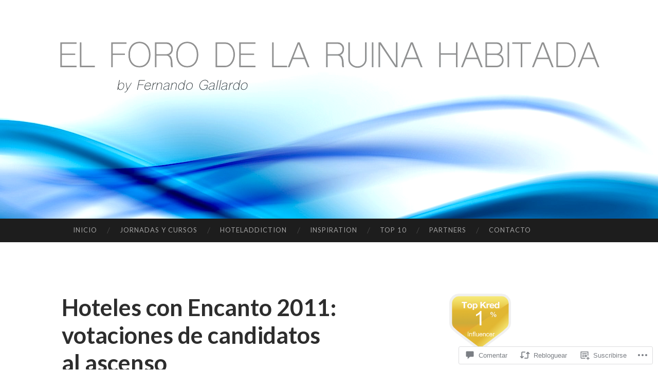

--- FILE ---
content_type: text/html; charset=UTF-8
request_url: https://laruinahabitada.org/2010/07/08/hotelesconencanto-2011-votaciones-de-candidatos-al-ascenso/
body_size: 55697
content:
<!DOCTYPE html>
<html lang="es">
<head>
<meta charset="UTF-8">
<meta name="viewport" content="width=device-width, initial-scale=1">
<title>Hoteles con Encanto 2011: votaciones de candidatos al ascenso | el Foro de la Ruina Habitada</title>
<link rel="profile" href="http://gmpg.org/xfn/11">
<link rel="pingback" href="https://laruinahabitada.org/xmlrpc.php">

<meta name='robots' content='max-image-preview:large' />
<meta name="google-site-verification" content="CIVnI7a_qqwIriM1alHzPvxfy-3b1ZJYOTI_Llvvbok" />

<!-- Async WordPress.com Remote Login -->
<script id="wpcom_remote_login_js">
var wpcom_remote_login_extra_auth = '';
function wpcom_remote_login_remove_dom_node_id( element_id ) {
	var dom_node = document.getElementById( element_id );
	if ( dom_node ) { dom_node.parentNode.removeChild( dom_node ); }
}
function wpcom_remote_login_remove_dom_node_classes( class_name ) {
	var dom_nodes = document.querySelectorAll( '.' + class_name );
	for ( var i = 0; i < dom_nodes.length; i++ ) {
		dom_nodes[ i ].parentNode.removeChild( dom_nodes[ i ] );
	}
}
function wpcom_remote_login_final_cleanup() {
	wpcom_remote_login_remove_dom_node_classes( "wpcom_remote_login_msg" );
	wpcom_remote_login_remove_dom_node_id( "wpcom_remote_login_key" );
	wpcom_remote_login_remove_dom_node_id( "wpcom_remote_login_validate" );
	wpcom_remote_login_remove_dom_node_id( "wpcom_remote_login_js" );
	wpcom_remote_login_remove_dom_node_id( "wpcom_request_access_iframe" );
	wpcom_remote_login_remove_dom_node_id( "wpcom_request_access_styles" );
}

// Watch for messages back from the remote login
window.addEventListener( "message", function( e ) {
	if ( e.origin === "https://r-login.wordpress.com" ) {
		var data = {};
		try {
			data = JSON.parse( e.data );
		} catch( e ) {
			wpcom_remote_login_final_cleanup();
			return;
		}

		if ( data.msg === 'LOGIN' ) {
			// Clean up the login check iframe
			wpcom_remote_login_remove_dom_node_id( "wpcom_remote_login_key" );

			var id_regex = new RegExp( /^[0-9]+$/ );
			var token_regex = new RegExp( /^.*|.*|.*$/ );
			if (
				token_regex.test( data.token )
				&& id_regex.test( data.wpcomid )
			) {
				// We have everything we need to ask for a login
				var script = document.createElement( "script" );
				script.setAttribute( "id", "wpcom_remote_login_validate" );
				script.src = '/remote-login.php?wpcom_remote_login=validate'
					+ '&wpcomid=' + data.wpcomid
					+ '&token=' + encodeURIComponent( data.token )
					+ '&host=' + window.location.protocol
					+ '//' + window.location.hostname
					+ '&postid=1343'
					+ '&is_singular=1';
				document.body.appendChild( script );
			}

			return;
		}

		// Safari ITP, not logged in, so redirect
		if ( data.msg === 'LOGIN-REDIRECT' ) {
			window.location = 'https://wordpress.com/log-in?redirect_to=' + window.location.href;
			return;
		}

		// Safari ITP, storage access failed, remove the request
		if ( data.msg === 'LOGIN-REMOVE' ) {
			var css_zap = 'html { -webkit-transition: margin-top 1s; transition: margin-top 1s; } /* 9001 */ html { margin-top: 0 !important; } * html body { margin-top: 0 !important; } @media screen and ( max-width: 782px ) { html { margin-top: 0 !important; } * html body { margin-top: 0 !important; } }';
			var style_zap = document.createElement( 'style' );
			style_zap.type = 'text/css';
			style_zap.appendChild( document.createTextNode( css_zap ) );
			document.body.appendChild( style_zap );

			var e = document.getElementById( 'wpcom_request_access_iframe' );
			e.parentNode.removeChild( e );

			document.cookie = 'wordpress_com_login_access=denied; path=/; max-age=31536000';

			return;
		}

		// Safari ITP
		if ( data.msg === 'REQUEST_ACCESS' ) {
			console.log( 'request access: safari' );

			// Check ITP iframe enable/disable knob
			if ( wpcom_remote_login_extra_auth !== 'safari_itp_iframe' ) {
				return;
			}

			// If we are in a "private window" there is no ITP.
			var private_window = false;
			try {
				var opendb = window.openDatabase( null, null, null, null );
			} catch( e ) {
				private_window = true;
			}

			if ( private_window ) {
				console.log( 'private window' );
				return;
			}

			var iframe = document.createElement( 'iframe' );
			iframe.id = 'wpcom_request_access_iframe';
			iframe.setAttribute( 'scrolling', 'no' );
			iframe.setAttribute( 'sandbox', 'allow-storage-access-by-user-activation allow-scripts allow-same-origin allow-top-navigation-by-user-activation' );
			iframe.src = 'https://r-login.wordpress.com/remote-login.php?wpcom_remote_login=request_access&origin=' + encodeURIComponent( data.origin ) + '&wpcomid=' + encodeURIComponent( data.wpcomid );

			var css = 'html { -webkit-transition: margin-top 1s; transition: margin-top 1s; } /* 9001 */ html { margin-top: 46px !important; } * html body { margin-top: 46px !important; } @media screen and ( max-width: 660px ) { html { margin-top: 71px !important; } * html body { margin-top: 71px !important; } #wpcom_request_access_iframe { display: block; height: 71px !important; } } #wpcom_request_access_iframe { border: 0px; height: 46px; position: fixed; top: 0; left: 0; width: 100%; min-width: 100%; z-index: 99999; background: #23282d; } ';

			var style = document.createElement( 'style' );
			style.type = 'text/css';
			style.id = 'wpcom_request_access_styles';
			style.appendChild( document.createTextNode( css ) );
			document.body.appendChild( style );

			document.body.appendChild( iframe );
		}

		if ( data.msg === 'DONE' ) {
			wpcom_remote_login_final_cleanup();
		}
	}
}, false );

// Inject the remote login iframe after the page has had a chance to load
// more critical resources
window.addEventListener( "DOMContentLoaded", function( e ) {
	var iframe = document.createElement( "iframe" );
	iframe.style.display = "none";
	iframe.setAttribute( "scrolling", "no" );
	iframe.setAttribute( "id", "wpcom_remote_login_key" );
	iframe.src = "https://r-login.wordpress.com/remote-login.php"
		+ "?wpcom_remote_login=key"
		+ "&origin=aHR0cHM6Ly9sYXJ1aW5haGFiaXRhZGEub3Jn"
		+ "&wpcomid=4095436"
		+ "&time=" + Math.floor( Date.now() / 1000 );
	document.body.appendChild( iframe );
}, false );
</script>
<link rel='dns-prefetch' href='//s0.wp.com' />
<link rel='dns-prefetch' href='//widgets.wp.com' />
<link rel='dns-prefetch' href='//fonts-api.wp.com' />
<link rel="alternate" type="application/rss+xml" title="el Foro de la Ruina Habitada &raquo; Feed" href="https://laruinahabitada.org/feed/" />
<link rel="alternate" type="application/rss+xml" title="el Foro de la Ruina Habitada &raquo; Feed de los comentarios" href="https://laruinahabitada.org/comments/feed/" />
<link rel="alternate" type="application/rss+xml" title="el Foro de la Ruina Habitada &raquo; Comentario Hoteles con Encanto 2011: votaciones de candidatos al&nbsp;ascenso del feed" href="https://laruinahabitada.org/2010/07/08/hotelesconencanto-2011-votaciones-de-candidatos-al-ascenso/feed/" />
	<script type="text/javascript">
		/* <![CDATA[ */
		function addLoadEvent(func) {
			var oldonload = window.onload;
			if (typeof window.onload != 'function') {
				window.onload = func;
			} else {
				window.onload = function () {
					oldonload();
					func();
				}
			}
		}
		/* ]]> */
	</script>
	<link crossorigin='anonymous' rel='stylesheet' id='all-css-0-1' href='/_static/??-eJxtzEkKgDAQRNELGZs4EDfiWUJsxMzYHby+RARB3BQ8KD6cWZgUGSNDKCL7su2RwCJnbdxjCCnVWYtHggO9ZlxFTsQftYaogf+k3x2+4Vv1voRZqrHvpkHJwV5glDTa&cssminify=yes' type='text/css' media='all' />
<style id='wp-emoji-styles-inline-css'>

	img.wp-smiley, img.emoji {
		display: inline !important;
		border: none !important;
		box-shadow: none !important;
		height: 1em !important;
		width: 1em !important;
		margin: 0 0.07em !important;
		vertical-align: -0.1em !important;
		background: none !important;
		padding: 0 !important;
	}
/*# sourceURL=wp-emoji-styles-inline-css */
</style>
<link crossorigin='anonymous' rel='stylesheet' id='all-css-2-1' href='/wp-content/plugins/gutenberg-core/v22.2.0/build/styles/block-library/style.css?m=1764855221i&cssminify=yes' type='text/css' media='all' />
<style id='wp-block-library-inline-css'>
.has-text-align-justify {
	text-align:justify;
}
.has-text-align-justify{text-align:justify;}

/*# sourceURL=wp-block-library-inline-css */
</style><style id='global-styles-inline-css'>
:root{--wp--preset--aspect-ratio--square: 1;--wp--preset--aspect-ratio--4-3: 4/3;--wp--preset--aspect-ratio--3-4: 3/4;--wp--preset--aspect-ratio--3-2: 3/2;--wp--preset--aspect-ratio--2-3: 2/3;--wp--preset--aspect-ratio--16-9: 16/9;--wp--preset--aspect-ratio--9-16: 9/16;--wp--preset--color--black: #000000;--wp--preset--color--cyan-bluish-gray: #abb8c3;--wp--preset--color--white: #ffffff;--wp--preset--color--pale-pink: #f78da7;--wp--preset--color--vivid-red: #cf2e2e;--wp--preset--color--luminous-vivid-orange: #ff6900;--wp--preset--color--luminous-vivid-amber: #fcb900;--wp--preset--color--light-green-cyan: #7bdcb5;--wp--preset--color--vivid-green-cyan: #00d084;--wp--preset--color--pale-cyan-blue: #8ed1fc;--wp--preset--color--vivid-cyan-blue: #0693e3;--wp--preset--color--vivid-purple: #9b51e0;--wp--preset--gradient--vivid-cyan-blue-to-vivid-purple: linear-gradient(135deg,rgb(6,147,227) 0%,rgb(155,81,224) 100%);--wp--preset--gradient--light-green-cyan-to-vivid-green-cyan: linear-gradient(135deg,rgb(122,220,180) 0%,rgb(0,208,130) 100%);--wp--preset--gradient--luminous-vivid-amber-to-luminous-vivid-orange: linear-gradient(135deg,rgb(252,185,0) 0%,rgb(255,105,0) 100%);--wp--preset--gradient--luminous-vivid-orange-to-vivid-red: linear-gradient(135deg,rgb(255,105,0) 0%,rgb(207,46,46) 100%);--wp--preset--gradient--very-light-gray-to-cyan-bluish-gray: linear-gradient(135deg,rgb(238,238,238) 0%,rgb(169,184,195) 100%);--wp--preset--gradient--cool-to-warm-spectrum: linear-gradient(135deg,rgb(74,234,220) 0%,rgb(151,120,209) 20%,rgb(207,42,186) 40%,rgb(238,44,130) 60%,rgb(251,105,98) 80%,rgb(254,248,76) 100%);--wp--preset--gradient--blush-light-purple: linear-gradient(135deg,rgb(255,206,236) 0%,rgb(152,150,240) 100%);--wp--preset--gradient--blush-bordeaux: linear-gradient(135deg,rgb(254,205,165) 0%,rgb(254,45,45) 50%,rgb(107,0,62) 100%);--wp--preset--gradient--luminous-dusk: linear-gradient(135deg,rgb(255,203,112) 0%,rgb(199,81,192) 50%,rgb(65,88,208) 100%);--wp--preset--gradient--pale-ocean: linear-gradient(135deg,rgb(255,245,203) 0%,rgb(182,227,212) 50%,rgb(51,167,181) 100%);--wp--preset--gradient--electric-grass: linear-gradient(135deg,rgb(202,248,128) 0%,rgb(113,206,126) 100%);--wp--preset--gradient--midnight: linear-gradient(135deg,rgb(2,3,129) 0%,rgb(40,116,252) 100%);--wp--preset--font-size--small: 13px;--wp--preset--font-size--medium: 20px;--wp--preset--font-size--large: 36px;--wp--preset--font-size--x-large: 42px;--wp--preset--font-family--albert-sans: 'Albert Sans', sans-serif;--wp--preset--font-family--alegreya: Alegreya, serif;--wp--preset--font-family--arvo: Arvo, serif;--wp--preset--font-family--bodoni-moda: 'Bodoni Moda', serif;--wp--preset--font-family--bricolage-grotesque: 'Bricolage Grotesque', sans-serif;--wp--preset--font-family--cabin: Cabin, sans-serif;--wp--preset--font-family--chivo: Chivo, sans-serif;--wp--preset--font-family--commissioner: Commissioner, sans-serif;--wp--preset--font-family--cormorant: Cormorant, serif;--wp--preset--font-family--courier-prime: 'Courier Prime', monospace;--wp--preset--font-family--crimson-pro: 'Crimson Pro', serif;--wp--preset--font-family--dm-mono: 'DM Mono', monospace;--wp--preset--font-family--dm-sans: 'DM Sans', sans-serif;--wp--preset--font-family--dm-serif-display: 'DM Serif Display', serif;--wp--preset--font-family--domine: Domine, serif;--wp--preset--font-family--eb-garamond: 'EB Garamond', serif;--wp--preset--font-family--epilogue: Epilogue, sans-serif;--wp--preset--font-family--fahkwang: Fahkwang, sans-serif;--wp--preset--font-family--figtree: Figtree, sans-serif;--wp--preset--font-family--fira-sans: 'Fira Sans', sans-serif;--wp--preset--font-family--fjalla-one: 'Fjalla One', sans-serif;--wp--preset--font-family--fraunces: Fraunces, serif;--wp--preset--font-family--gabarito: Gabarito, system-ui;--wp--preset--font-family--ibm-plex-mono: 'IBM Plex Mono', monospace;--wp--preset--font-family--ibm-plex-sans: 'IBM Plex Sans', sans-serif;--wp--preset--font-family--ibarra-real-nova: 'Ibarra Real Nova', serif;--wp--preset--font-family--instrument-serif: 'Instrument Serif', serif;--wp--preset--font-family--inter: Inter, sans-serif;--wp--preset--font-family--josefin-sans: 'Josefin Sans', sans-serif;--wp--preset--font-family--jost: Jost, sans-serif;--wp--preset--font-family--libre-baskerville: 'Libre Baskerville', serif;--wp--preset--font-family--libre-franklin: 'Libre Franklin', sans-serif;--wp--preset--font-family--literata: Literata, serif;--wp--preset--font-family--lora: Lora, serif;--wp--preset--font-family--merriweather: Merriweather, serif;--wp--preset--font-family--montserrat: Montserrat, sans-serif;--wp--preset--font-family--newsreader: Newsreader, serif;--wp--preset--font-family--noto-sans-mono: 'Noto Sans Mono', sans-serif;--wp--preset--font-family--nunito: Nunito, sans-serif;--wp--preset--font-family--open-sans: 'Open Sans', sans-serif;--wp--preset--font-family--overpass: Overpass, sans-serif;--wp--preset--font-family--pt-serif: 'PT Serif', serif;--wp--preset--font-family--petrona: Petrona, serif;--wp--preset--font-family--piazzolla: Piazzolla, serif;--wp--preset--font-family--playfair-display: 'Playfair Display', serif;--wp--preset--font-family--plus-jakarta-sans: 'Plus Jakarta Sans', sans-serif;--wp--preset--font-family--poppins: Poppins, sans-serif;--wp--preset--font-family--raleway: Raleway, sans-serif;--wp--preset--font-family--roboto: Roboto, sans-serif;--wp--preset--font-family--roboto-slab: 'Roboto Slab', serif;--wp--preset--font-family--rubik: Rubik, sans-serif;--wp--preset--font-family--rufina: Rufina, serif;--wp--preset--font-family--sora: Sora, sans-serif;--wp--preset--font-family--source-sans-3: 'Source Sans 3', sans-serif;--wp--preset--font-family--source-serif-4: 'Source Serif 4', serif;--wp--preset--font-family--space-mono: 'Space Mono', monospace;--wp--preset--font-family--syne: Syne, sans-serif;--wp--preset--font-family--texturina: Texturina, serif;--wp--preset--font-family--urbanist: Urbanist, sans-serif;--wp--preset--font-family--work-sans: 'Work Sans', sans-serif;--wp--preset--spacing--20: 0.44rem;--wp--preset--spacing--30: 0.67rem;--wp--preset--spacing--40: 1rem;--wp--preset--spacing--50: 1.5rem;--wp--preset--spacing--60: 2.25rem;--wp--preset--spacing--70: 3.38rem;--wp--preset--spacing--80: 5.06rem;--wp--preset--shadow--natural: 6px 6px 9px rgba(0, 0, 0, 0.2);--wp--preset--shadow--deep: 12px 12px 50px rgba(0, 0, 0, 0.4);--wp--preset--shadow--sharp: 6px 6px 0px rgba(0, 0, 0, 0.2);--wp--preset--shadow--outlined: 6px 6px 0px -3px rgb(255, 255, 255), 6px 6px rgb(0, 0, 0);--wp--preset--shadow--crisp: 6px 6px 0px rgb(0, 0, 0);}:where(.is-layout-flex){gap: 0.5em;}:where(.is-layout-grid){gap: 0.5em;}body .is-layout-flex{display: flex;}.is-layout-flex{flex-wrap: wrap;align-items: center;}.is-layout-flex > :is(*, div){margin: 0;}body .is-layout-grid{display: grid;}.is-layout-grid > :is(*, div){margin: 0;}:where(.wp-block-columns.is-layout-flex){gap: 2em;}:where(.wp-block-columns.is-layout-grid){gap: 2em;}:where(.wp-block-post-template.is-layout-flex){gap: 1.25em;}:where(.wp-block-post-template.is-layout-grid){gap: 1.25em;}.has-black-color{color: var(--wp--preset--color--black) !important;}.has-cyan-bluish-gray-color{color: var(--wp--preset--color--cyan-bluish-gray) !important;}.has-white-color{color: var(--wp--preset--color--white) !important;}.has-pale-pink-color{color: var(--wp--preset--color--pale-pink) !important;}.has-vivid-red-color{color: var(--wp--preset--color--vivid-red) !important;}.has-luminous-vivid-orange-color{color: var(--wp--preset--color--luminous-vivid-orange) !important;}.has-luminous-vivid-amber-color{color: var(--wp--preset--color--luminous-vivid-amber) !important;}.has-light-green-cyan-color{color: var(--wp--preset--color--light-green-cyan) !important;}.has-vivid-green-cyan-color{color: var(--wp--preset--color--vivid-green-cyan) !important;}.has-pale-cyan-blue-color{color: var(--wp--preset--color--pale-cyan-blue) !important;}.has-vivid-cyan-blue-color{color: var(--wp--preset--color--vivid-cyan-blue) !important;}.has-vivid-purple-color{color: var(--wp--preset--color--vivid-purple) !important;}.has-black-background-color{background-color: var(--wp--preset--color--black) !important;}.has-cyan-bluish-gray-background-color{background-color: var(--wp--preset--color--cyan-bluish-gray) !important;}.has-white-background-color{background-color: var(--wp--preset--color--white) !important;}.has-pale-pink-background-color{background-color: var(--wp--preset--color--pale-pink) !important;}.has-vivid-red-background-color{background-color: var(--wp--preset--color--vivid-red) !important;}.has-luminous-vivid-orange-background-color{background-color: var(--wp--preset--color--luminous-vivid-orange) !important;}.has-luminous-vivid-amber-background-color{background-color: var(--wp--preset--color--luminous-vivid-amber) !important;}.has-light-green-cyan-background-color{background-color: var(--wp--preset--color--light-green-cyan) !important;}.has-vivid-green-cyan-background-color{background-color: var(--wp--preset--color--vivid-green-cyan) !important;}.has-pale-cyan-blue-background-color{background-color: var(--wp--preset--color--pale-cyan-blue) !important;}.has-vivid-cyan-blue-background-color{background-color: var(--wp--preset--color--vivid-cyan-blue) !important;}.has-vivid-purple-background-color{background-color: var(--wp--preset--color--vivid-purple) !important;}.has-black-border-color{border-color: var(--wp--preset--color--black) !important;}.has-cyan-bluish-gray-border-color{border-color: var(--wp--preset--color--cyan-bluish-gray) !important;}.has-white-border-color{border-color: var(--wp--preset--color--white) !important;}.has-pale-pink-border-color{border-color: var(--wp--preset--color--pale-pink) !important;}.has-vivid-red-border-color{border-color: var(--wp--preset--color--vivid-red) !important;}.has-luminous-vivid-orange-border-color{border-color: var(--wp--preset--color--luminous-vivid-orange) !important;}.has-luminous-vivid-amber-border-color{border-color: var(--wp--preset--color--luminous-vivid-amber) !important;}.has-light-green-cyan-border-color{border-color: var(--wp--preset--color--light-green-cyan) !important;}.has-vivid-green-cyan-border-color{border-color: var(--wp--preset--color--vivid-green-cyan) !important;}.has-pale-cyan-blue-border-color{border-color: var(--wp--preset--color--pale-cyan-blue) !important;}.has-vivid-cyan-blue-border-color{border-color: var(--wp--preset--color--vivid-cyan-blue) !important;}.has-vivid-purple-border-color{border-color: var(--wp--preset--color--vivid-purple) !important;}.has-vivid-cyan-blue-to-vivid-purple-gradient-background{background: var(--wp--preset--gradient--vivid-cyan-blue-to-vivid-purple) !important;}.has-light-green-cyan-to-vivid-green-cyan-gradient-background{background: var(--wp--preset--gradient--light-green-cyan-to-vivid-green-cyan) !important;}.has-luminous-vivid-amber-to-luminous-vivid-orange-gradient-background{background: var(--wp--preset--gradient--luminous-vivid-amber-to-luminous-vivid-orange) !important;}.has-luminous-vivid-orange-to-vivid-red-gradient-background{background: var(--wp--preset--gradient--luminous-vivid-orange-to-vivid-red) !important;}.has-very-light-gray-to-cyan-bluish-gray-gradient-background{background: var(--wp--preset--gradient--very-light-gray-to-cyan-bluish-gray) !important;}.has-cool-to-warm-spectrum-gradient-background{background: var(--wp--preset--gradient--cool-to-warm-spectrum) !important;}.has-blush-light-purple-gradient-background{background: var(--wp--preset--gradient--blush-light-purple) !important;}.has-blush-bordeaux-gradient-background{background: var(--wp--preset--gradient--blush-bordeaux) !important;}.has-luminous-dusk-gradient-background{background: var(--wp--preset--gradient--luminous-dusk) !important;}.has-pale-ocean-gradient-background{background: var(--wp--preset--gradient--pale-ocean) !important;}.has-electric-grass-gradient-background{background: var(--wp--preset--gradient--electric-grass) !important;}.has-midnight-gradient-background{background: var(--wp--preset--gradient--midnight) !important;}.has-small-font-size{font-size: var(--wp--preset--font-size--small) !important;}.has-medium-font-size{font-size: var(--wp--preset--font-size--medium) !important;}.has-large-font-size{font-size: var(--wp--preset--font-size--large) !important;}.has-x-large-font-size{font-size: var(--wp--preset--font-size--x-large) !important;}.has-albert-sans-font-family{font-family: var(--wp--preset--font-family--albert-sans) !important;}.has-alegreya-font-family{font-family: var(--wp--preset--font-family--alegreya) !important;}.has-arvo-font-family{font-family: var(--wp--preset--font-family--arvo) !important;}.has-bodoni-moda-font-family{font-family: var(--wp--preset--font-family--bodoni-moda) !important;}.has-bricolage-grotesque-font-family{font-family: var(--wp--preset--font-family--bricolage-grotesque) !important;}.has-cabin-font-family{font-family: var(--wp--preset--font-family--cabin) !important;}.has-chivo-font-family{font-family: var(--wp--preset--font-family--chivo) !important;}.has-commissioner-font-family{font-family: var(--wp--preset--font-family--commissioner) !important;}.has-cormorant-font-family{font-family: var(--wp--preset--font-family--cormorant) !important;}.has-courier-prime-font-family{font-family: var(--wp--preset--font-family--courier-prime) !important;}.has-crimson-pro-font-family{font-family: var(--wp--preset--font-family--crimson-pro) !important;}.has-dm-mono-font-family{font-family: var(--wp--preset--font-family--dm-mono) !important;}.has-dm-sans-font-family{font-family: var(--wp--preset--font-family--dm-sans) !important;}.has-dm-serif-display-font-family{font-family: var(--wp--preset--font-family--dm-serif-display) !important;}.has-domine-font-family{font-family: var(--wp--preset--font-family--domine) !important;}.has-eb-garamond-font-family{font-family: var(--wp--preset--font-family--eb-garamond) !important;}.has-epilogue-font-family{font-family: var(--wp--preset--font-family--epilogue) !important;}.has-fahkwang-font-family{font-family: var(--wp--preset--font-family--fahkwang) !important;}.has-figtree-font-family{font-family: var(--wp--preset--font-family--figtree) !important;}.has-fira-sans-font-family{font-family: var(--wp--preset--font-family--fira-sans) !important;}.has-fjalla-one-font-family{font-family: var(--wp--preset--font-family--fjalla-one) !important;}.has-fraunces-font-family{font-family: var(--wp--preset--font-family--fraunces) !important;}.has-gabarito-font-family{font-family: var(--wp--preset--font-family--gabarito) !important;}.has-ibm-plex-mono-font-family{font-family: var(--wp--preset--font-family--ibm-plex-mono) !important;}.has-ibm-plex-sans-font-family{font-family: var(--wp--preset--font-family--ibm-plex-sans) !important;}.has-ibarra-real-nova-font-family{font-family: var(--wp--preset--font-family--ibarra-real-nova) !important;}.has-instrument-serif-font-family{font-family: var(--wp--preset--font-family--instrument-serif) !important;}.has-inter-font-family{font-family: var(--wp--preset--font-family--inter) !important;}.has-josefin-sans-font-family{font-family: var(--wp--preset--font-family--josefin-sans) !important;}.has-jost-font-family{font-family: var(--wp--preset--font-family--jost) !important;}.has-libre-baskerville-font-family{font-family: var(--wp--preset--font-family--libre-baskerville) !important;}.has-libre-franklin-font-family{font-family: var(--wp--preset--font-family--libre-franklin) !important;}.has-literata-font-family{font-family: var(--wp--preset--font-family--literata) !important;}.has-lora-font-family{font-family: var(--wp--preset--font-family--lora) !important;}.has-merriweather-font-family{font-family: var(--wp--preset--font-family--merriweather) !important;}.has-montserrat-font-family{font-family: var(--wp--preset--font-family--montserrat) !important;}.has-newsreader-font-family{font-family: var(--wp--preset--font-family--newsreader) !important;}.has-noto-sans-mono-font-family{font-family: var(--wp--preset--font-family--noto-sans-mono) !important;}.has-nunito-font-family{font-family: var(--wp--preset--font-family--nunito) !important;}.has-open-sans-font-family{font-family: var(--wp--preset--font-family--open-sans) !important;}.has-overpass-font-family{font-family: var(--wp--preset--font-family--overpass) !important;}.has-pt-serif-font-family{font-family: var(--wp--preset--font-family--pt-serif) !important;}.has-petrona-font-family{font-family: var(--wp--preset--font-family--petrona) !important;}.has-piazzolla-font-family{font-family: var(--wp--preset--font-family--piazzolla) !important;}.has-playfair-display-font-family{font-family: var(--wp--preset--font-family--playfair-display) !important;}.has-plus-jakarta-sans-font-family{font-family: var(--wp--preset--font-family--plus-jakarta-sans) !important;}.has-poppins-font-family{font-family: var(--wp--preset--font-family--poppins) !important;}.has-raleway-font-family{font-family: var(--wp--preset--font-family--raleway) !important;}.has-roboto-font-family{font-family: var(--wp--preset--font-family--roboto) !important;}.has-roboto-slab-font-family{font-family: var(--wp--preset--font-family--roboto-slab) !important;}.has-rubik-font-family{font-family: var(--wp--preset--font-family--rubik) !important;}.has-rufina-font-family{font-family: var(--wp--preset--font-family--rufina) !important;}.has-sora-font-family{font-family: var(--wp--preset--font-family--sora) !important;}.has-source-sans-3-font-family{font-family: var(--wp--preset--font-family--source-sans-3) !important;}.has-source-serif-4-font-family{font-family: var(--wp--preset--font-family--source-serif-4) !important;}.has-space-mono-font-family{font-family: var(--wp--preset--font-family--space-mono) !important;}.has-syne-font-family{font-family: var(--wp--preset--font-family--syne) !important;}.has-texturina-font-family{font-family: var(--wp--preset--font-family--texturina) !important;}.has-urbanist-font-family{font-family: var(--wp--preset--font-family--urbanist) !important;}.has-work-sans-font-family{font-family: var(--wp--preset--font-family--work-sans) !important;}
/*# sourceURL=global-styles-inline-css */
</style>

<style id='classic-theme-styles-inline-css'>
/*! This file is auto-generated */
.wp-block-button__link{color:#fff;background-color:#32373c;border-radius:9999px;box-shadow:none;text-decoration:none;padding:calc(.667em + 2px) calc(1.333em + 2px);font-size:1.125em}.wp-block-file__button{background:#32373c;color:#fff;text-decoration:none}
/*# sourceURL=/wp-includes/css/classic-themes.min.css */
</style>
<link crossorigin='anonymous' rel='stylesheet' id='all-css-4-1' href='/_static/??-eJx9j9sOwjAIhl/[base64]&cssminify=yes' type='text/css' media='all' />
<link rel='stylesheet' id='verbum-gutenberg-css-css' href='https://widgets.wp.com/verbum-block-editor/block-editor.css?ver=1738686361' media='all' />
<link rel='stylesheet' id='hemingway-rewritten-fonts-css' href='https://fonts-api.wp.com/css?family=Raleway%3A400%2C300%2C700%7CLato%3A400%2C700%2C400italic%2C700italic&#038;subset=latin%2Clatin-ext' media='all' />
<link crossorigin='anonymous' rel='stylesheet' id='all-css-8-1' href='/_static/??-eJyFjsEKAjEMRH/IGpZVexI/RdYQatZtWpqUsn9vVzwICt5mGN7woGWHSYzEwO4USSHXG/TEEtq0ukKtsPUd1NaF9qi6gw8oVpeXGlgUZrI84ePdIaYkcGVBCCRUuBP6O36d/jHZPl82rmVMccMv8Tz40+iPfhgP8xOMGVCM&cssminify=yes' type='text/css' media='all' />
<style id='jetpack_facebook_likebox-inline-css'>
.widget_facebook_likebox {
	overflow: hidden;
}

/*# sourceURL=/wp-content/mu-plugins/jetpack-plugin/moon/modules/widgets/facebook-likebox/style.css */
</style>
<link crossorigin='anonymous' rel='stylesheet' id='all-css-10-1' href='/_static/??-eJzTLy/QTc7PK0nNK9HPLdUtyClNz8wr1i9KTcrJTwcy0/WTi5G5ekCujj52Temp+bo5+cmJJZn5eSgc3bScxMwikFb7XFtDE1NLExMLc0OTLACohS2q&cssminify=yes' type='text/css' media='all' />
<link crossorigin='anonymous' rel='stylesheet' id='print-css-11-1' href='/wp-content/mu-plugins/global-print/global-print.css?m=1465851035i&cssminify=yes' type='text/css' media='print' />
<style id='jetpack-global-styles-frontend-style-inline-css'>
:root { --font-headings: unset; --font-base: unset; --font-headings-default: -apple-system,BlinkMacSystemFont,"Segoe UI",Roboto,Oxygen-Sans,Ubuntu,Cantarell,"Helvetica Neue",sans-serif; --font-base-default: -apple-system,BlinkMacSystemFont,"Segoe UI",Roboto,Oxygen-Sans,Ubuntu,Cantarell,"Helvetica Neue",sans-serif;}
/*# sourceURL=jetpack-global-styles-frontend-style-inline-css */
</style>
<link crossorigin='anonymous' rel='stylesheet' id='all-css-14-1' href='/_static/??-eJyNjcEKwjAQRH/IuFRT6kX8FNkmS5K6yQY3Qfx7bfEiXrwM82B4A49qnJRGpUHupnIPqSgs1Cq624chi6zhO5OCRryTR++fW00l7J3qDv43XVNxoOISsmEJol/wY2uR8vs3WggsM/I6uOTzMI3Hw8lOg11eUT1JKA==&cssminify=yes' type='text/css' media='all' />
<script type="text/javascript" id="jetpack_related-posts-js-extra">
/* <![CDATA[ */
var related_posts_js_options = {"post_heading":"h4"};
//# sourceURL=jetpack_related-posts-js-extra
/* ]]> */
</script>
<script type="text/javascript" id="wpcom-actionbar-placeholder-js-extra">
/* <![CDATA[ */
var actionbardata = {"siteID":"4095436","postID":"1343","siteURL":"https://laruinahabitada.org","xhrURL":"https://laruinahabitada.org/wp-admin/admin-ajax.php","nonce":"f23bfaeb8e","isLoggedIn":"","statusMessage":"","subsEmailDefault":"instantly","proxyScriptUrl":"https://s0.wp.com/wp-content/js/wpcom-proxy-request.js?m=1513050504i&amp;ver=20211021","shortlink":"https://wp.me/phbpq-lF","i18n":{"followedText":"Las nuevas entradas de este sitio aparecer\u00e1n ahora en tu \u003Ca href=\"https://wordpress.com/reader\"\u003ELector\u003C/a\u003E","foldBar":"Contraer esta barra","unfoldBar":"Expandir esta barra","shortLinkCopied":"El enlace corto se ha copiado al portapapeles."}};
//# sourceURL=wpcom-actionbar-placeholder-js-extra
/* ]]> */
</script>
<script type="text/javascript" id="jetpack-mu-wpcom-settings-js-before">
/* <![CDATA[ */
var JETPACK_MU_WPCOM_SETTINGS = {"assetsUrl":"https://s0.wp.com/wp-content/mu-plugins/jetpack-mu-wpcom-plugin/moon/jetpack_vendor/automattic/jetpack-mu-wpcom/src/build/"};
//# sourceURL=jetpack-mu-wpcom-settings-js-before
/* ]]> */
</script>
<script crossorigin='anonymous' type='text/javascript'  src='/_static/??/wp-content/mu-plugins/jetpack-plugin/moon/_inc/build/related-posts/related-posts.min.js,/wp-content/js/rlt-proxy.js?m=1755006225j'></script>
<script type="text/javascript" id="rlt-proxy-js-after">
/* <![CDATA[ */
	rltInitialize( {"token":null,"iframeOrigins":["https:\/\/widgets.wp.com"]} );
//# sourceURL=rlt-proxy-js-after
/* ]]> */
</script>
<link rel="EditURI" type="application/rsd+xml" title="RSD" href="https://laruinahabitada.wordpress.com/xmlrpc.php?rsd" />
<meta name="generator" content="WordPress.com" />
<link rel="canonical" href="https://laruinahabitada.org/2010/07/08/hotelesconencanto-2011-votaciones-de-candidatos-al-ascenso/" />
<link rel='shortlink' href='https://wp.me/phbpq-lF' />
<link rel="alternate" type="application/json+oembed" href="https://public-api.wordpress.com/oembed/?format=json&amp;url=https%3A%2F%2Flaruinahabitada.org%2F2010%2F07%2F08%2Fhotelesconencanto-2011-votaciones-de-candidatos-al-ascenso%2F&amp;for=wpcom-auto-discovery" /><link rel="alternate" type="application/xml+oembed" href="https://public-api.wordpress.com/oembed/?format=xml&amp;url=https%3A%2F%2Flaruinahabitada.org%2F2010%2F07%2F08%2Fhotelesconencanto-2011-votaciones-de-candidatos-al-ascenso%2F&amp;for=wpcom-auto-discovery" />
<!-- Jetpack Open Graph Tags -->
<meta property="og:type" content="article" />
<meta property="og:title" content="Hoteles con Encanto 2011: votaciones de candidatos al ascenso" />
<meta property="og:url" content="https://laruinahabitada.org/2010/07/08/hotelesconencanto-2011-votaciones-de-candidatos-al-ascenso/" />
<meta property="og:description" content="Las votaciones para seleccionar candidatos a entrar en la guía de Hoteles con Encanto 2011 han concluido. Ya tenemos los establecimientos que disputarán a los candidatos salientes de la primera fas…" />
<meta property="article:published_time" content="2010-07-08T00:26:00+00:00" />
<meta property="article:modified_time" content="2010-07-08T00:26:00+00:00" />
<meta property="og:site_name" content="el Foro de la Ruina Habitada" />
<meta property="og:image" content="https://laruinahabitada.org/wp-content/uploads/2010/07/blue_rays_thumb.jpg" />
<meta property="og:image:width" content="244" />
<meta property="og:image:height" content="447" />
<meta property="og:image:alt" content="blue_rays" />
<meta property="og:locale" content="es_ES" />
<meta property="article:publisher" content="https://www.facebook.com/WordPresscom" />
<meta name="twitter:creator" content="@fgallardo" />
<meta name="twitter:site" content="@fgallardo" />
<meta name="twitter:text:title" content="Hoteles con Encanto 2011: votaciones de candidatos al&nbsp;ascenso" />
<meta name="twitter:image" content="https://laruinahabitada.org/wp-content/uploads/2010/07/blue_rays_thumb.jpg?w=144" />
<meta name="twitter:image:alt" content="blue_rays" />
<meta name="twitter:card" content="summary" />

<!-- End Jetpack Open Graph Tags -->
<link rel="shortcut icon" type="image/x-icon" href="https://secure.gravatar.com/blavatar/1aa055d532483bb0c821a9f857417d294efec70a8cfb4a40ca603ab761da18bb?s=32" sizes="16x16" />
<link rel="icon" type="image/x-icon" href="https://secure.gravatar.com/blavatar/1aa055d532483bb0c821a9f857417d294efec70a8cfb4a40ca603ab761da18bb?s=32" sizes="16x16" />
<link rel="apple-touch-icon" href="https://secure.gravatar.com/blavatar/1aa055d532483bb0c821a9f857417d294efec70a8cfb4a40ca603ab761da18bb?s=114" />
<link rel='openid.server' href='https://laruinahabitada.org/?openidserver=1' />
<link rel='openid.delegate' href='https://laruinahabitada.org/' />
<link rel="search" type="application/opensearchdescription+xml" href="https://laruinahabitada.org/osd.xml" title="el Foro de la Ruina Habitada" />
<link rel="search" type="application/opensearchdescription+xml" href="https://s1.wp.com/opensearch.xml" title="WordPress.com" />
<meta name="theme-color" content="#ffffff" />
<style type="text/css">.recentcomments a{display:inline !important;padding:0 !important;margin:0 !important;}</style>		<style type="text/css">
			.recentcomments a {
				display: inline !important;
				padding: 0 !important;
				margin: 0 !important;
			}

			table.recentcommentsavatartop img.avatar, table.recentcommentsavatarend img.avatar {
				border: 0px;
				margin: 0;
			}

			table.recentcommentsavatartop a, table.recentcommentsavatarend a {
				border: 0px !important;
				background-color: transparent !important;
			}

			td.recentcommentsavatarend, td.recentcommentsavatartop {
				padding: 0px 0px 1px 0px;
				margin: 0px;
			}

			td.recentcommentstextend {
				border: none !important;
				padding: 0px 0px 2px 10px;
			}

			.rtl td.recentcommentstextend {
				padding: 0px 10px 2px 0px;
			}

			td.recentcommentstexttop {
				border: none;
				padding: 0px 0px 0px 10px;
			}

			.rtl td.recentcommentstexttop {
				padding: 0px 10px 0px 0px;
			}
		</style>
		<meta name="description" content="Las votaciones para seleccionar candidatos a entrar en la guía de Hoteles con Encanto 2011 han concluido. Ya tenemos los establecimientos que disputarán a los candidatos salientes de la primera fase su derecho a figurar en la próxima edición de esta guía que publica desde hace 20 años la editorial EL PAÍS-Aguilar. En algunos grupos&hellip;" />
	<style type="text/css">
			.site-title,
		.site-description,
		.site-branding {
			position: absolute;
			clip: rect(1px, 1px, 1px, 1px);
		}
				.site-header-image {
			background-image: url(https://laruinahabitada.org/wp-content/uploads/2015/01/cabecera-el-foro.png);
		}
		</style>
	<link crossorigin='anonymous' rel='stylesheet' id='all-css-0-3' href='/_static/??-eJyNTlsKwkAMvJBrUFHxQzyKtNlgo7ub0GRbvL0VRCyC+DczyTxg1IBSnIpDrkFTvXAxuJJrg7cXhyxS4MwFoa2cIlhtDXtWZ5meZ2yZuSzRbAG/kydpVJQ8q3gdzwOVKD001SU37oxvG6bGjDF4R5lCR0mph8jm0JPp1M8DhYEjiX0r/+z6nJMl1kQGI8cLuYGLBhWbkPk90TPulI+r/XZz2O82q/X1AYlpf3U=&cssminify=yes' type='text/css' media='all' />
</head>

<body class="wp-singular post-template-default single single-post postid-1343 single-format-standard wp-theme-pubhemingway-rewritten customizer-styles-applied group-blog jetpack-reblog-enabled">
<div id="page" class="hfeed site">

	<header id="masthead" class="site-header" role="banner">
		<div class="site-header-image">
			<div class="site-branding-wrapper">
				<div class="site-branding">
					<h1 class="site-title"><a href="https://laruinahabitada.org/" rel="home">el Foro de la Ruina Habitada</a></h1>
					<h2 class="site-description">by Fernando Gallardo</h2>
				</div>
			</div>
		</div>
	</header><!-- #masthead -->
	<nav id="site-navigation" class="main-navigation clear" role="navigation">
		<button class="menu-toggle" aria-controls="primary-menu" aria-expanded="false"><span class="screen-reader-text">Menú</span></button>
		<a class="skip-link screen-reader-text" href="#content">Saltar al contenido</a>

		<div class="menu-menu-1-container"><ul id="primary-menu" class="menu"><li id="menu-item-4687" class="menu-item menu-item-type-custom menu-item-object-custom menu-item-home menu-item-4687"><a href="https://laruinahabitada.org/">INICIO</a></li>
<li id="menu-item-4686" class="menu-item menu-item-type-post_type menu-item-object-page menu-item-4686"><a href="https://laruinahabitada.org/talleres-y-seminarios/">JORNADAS Y CURSOS</a></li>
<li id="menu-item-4684" class="menu-item menu-item-type-post_type menu-item-object-page menu-item-4684"><a href="https://laruinahabitada.org/hoteladdiction/">HOTELADDICTION</a></li>
<li id="menu-item-6324" class="menu-item menu-item-type-taxonomy menu-item-object-category menu-item-6324"><a href="https://laruinahabitada.org/category/inspiration/">INSPIRATION</a></li>
<li id="menu-item-4683" class="menu-item menu-item-type-post_type menu-item-object-page menu-item-4683"><a href="https://laruinahabitada.org/top-10/">TOP 10</a></li>
<li id="menu-item-4681" class="menu-item menu-item-type-custom menu-item-object-custom menu-item-4681"><a href="http://seminariosfernandogallardo.com/partners/">PARTNERS</a></li>
<li id="menu-item-4680" class="menu-item menu-item-type-post_type menu-item-object-page menu-item-4680"><a href="https://laruinahabitada.org/contacto/">CONTACTO</a></li>
</ul></div>		<div id="header-search-toggle">
			<span class="screen-reader-text">Buscar</span>
		</div>
		<div id="header-search">
			<form role="search" method="get" class="search-form" action="https://laruinahabitada.org/">
				<label>
					<span class="screen-reader-text">Buscar:</span>
					<input type="search" class="search-field" placeholder="Buscar &hellip;" value="" name="s" />
				</label>
				<input type="submit" class="search-submit" value="Buscar" />
			</form>		</div>
	</nav><!-- #site-navigation -->
	<div id="content" class="site-content">

	<div id="primary" class="content-area">
		<main id="main" class="site-main" role="main">

					
			
<article id="post-1343" class="post-1343 post type-post status-publish format-standard hentry category-encuestas tag-el-pais-aguilar tag-facebook tag-hoteles-con-encanto tag-votaciones">
	<header class="entry-header">
					<h1 class="entry-title">Hoteles con Encanto 2011: votaciones de candidatos al&nbsp;ascenso</h1>				<div class="entry-meta">
			<span class="posted-on"><a href="https://laruinahabitada.org/2010/07/08/hotelesconencanto-2011-votaciones-de-candidatos-al-ascenso/" rel="bookmark"><time class="entry-date published" datetime="2010-07-08T02:26:00+02:00">8 julio 2010</time></a></span><span class="byline"><span class="sep"> / </span><span class="author vcard"><a class="url fn n" href="https://laruinahabitada.org/author/fgallardo/">Fernando Gallardo</a></span></span>					</div><!-- .entry-meta -->
	</header><!-- .entry-header -->

	<div class="entry-content">
		<p><a href="https://laruinahabitada.org/wp-content/uploads/2010/07/blue_rays.jpg"><img style="display:inline;border-width:0;margin:0 0 0 10px;" title="blue_rays" border="0" alt="blue_rays" align="right" src="https://laruinahabitada.org/wp-content/uploads/2010/07/blue_rays_thumb.jpg?w=244&#038;h=447" width="244" height="447" /></a> Las votaciones para seleccionar candidatos a entrar en la guía de Hoteles con Encanto 2011 han concluido. Ya tenemos los establecimientos que disputarán a los candidatos salientes de la primera fase su derecho a figurar en la próxima edición de esta guía que publica desde hace 20 años la editorial EL PAÍS-Aguilar. En algunos grupos la cosa ha estado muy reñida, mientras que en otros los favoritos se intuían desde el principio. Al rescate de algunos no elegidos ha tenido que ir su autor, este servidor, que siempre ha anunciado tener la última palabra en este juego divertido seguido por muchos y votado, hasta la fecha, por 7.829 personas en la suma de las dos fases en que se compone el proceso electoral.</p>
<p>Obviamente, cuando decimos que ha sido un juego nos manifestamos por la faceta lúdica que supone la complicidad lograda en las redes sociales entre el hotelero y el viajero, su cliente. Lo cual no tiene nada de azaroso, sino de un gran trabajo por ambas partes. El hotel, porque si aspira a entrar en la guía lo debe a sus atractivos y a la experiencia que propone a sus clientes como definición de su particular encanto. El viajero, porque desde esta actitud de elector selecciona a sus hoteles preferidos e informa al hotelero de cuáles son sus deseos y aspiraciones para obtener la experiencia esperada durante su estancia, tanto la ocurrida como la soñada y está por venir.</p>
<p>A la espera de comunicar la fecha en que se iniciará la tercera y última fase, los resultados de votar a los candidatos entrantes han sido éstos:</p>
<p> <span id="more-1343"></span>  </p>
<p>Votantes total: 4.921    <br />Votos nulos: 339     <br />Votos válidos: 4.582</p>
<p><b>Grupo A (A Coruña, Álava, Alicante, Almería)</b>     <br />1 El Capricho de la Portuguesa (Beniali, Alicante) 910     <br />2 Castell de la Solana (Alcalali, Alicante) 717     <br />3 Los Patios (Rodalquilar, Almería) 699     <br />4 Cortijo del Aire (Cabo de Gata, Almería) 698     <br />5 Cortijo Alto de Cariatiz (Sorbas, Almería) 546     <br />6 Casa do Castelo de Andrade (Pontedeume, A Coruña) 546     <br />7 Palacio de Samaniego (Samaniego, Álava) 535     <br />8 Viura (Villabuena de Álava, Álava) 498     <br />9 La Façana (Biar, Alicante) 444     <br />10 Pazo Libunca (Narón, A Coruña) 369     <br />11 Casa Grande do Bachao (Santiago de Compostela, A Coruña) 369     <br />12 Punta Couso (Santa Uxía de Ribeira, A Coruña) 305     <br />13 La Laguna Spa &amp; Golf (Rojales, Alicante) 300     <br />14 Herbeira(Cedeira, A Coruña) 251     <br />15 Cueva Ahumada (Villaverde de Guadalimar, Albacete) 230     <br />16 La Casa de los Arquillos (Vitoria, Álava) 230     <br />17 Lar da Mota (Arzúa, La Coruña) 193     <br /><i></i></p>
<p><i></i></p>
<p><i>Candidatos definitivos al ascenso:</i>     <br />1 El Capricho de la Portuguesa (Beniali, Alicante)     <br />2 Castell de la Solana (Alcalali, Alicante)     <br />3 Los Patios (Rodalquilar, Almería)     <br />8 Viura (Villabuena de Álava, Álava) : cooptado por el autor de la guía.     </p>
<p> <b></b>  </p>
<p><b>Grupo B (Asturias)</b>     <br />1 Arredondo(Llanes, Asturias) 1037     <br />2 Quintana del Caleyo (Salas, Asturias) 1032     <br />3 Casona del Busto (Pravia, Asturias) 1032     <br />4 Hostería de Torazo (Torazo, Asturias) 904     <br />5 La Ablaneda (Cangas de Onís, Asturias) 742     <br />6 Casona del Bosque de Pumares (Asturias) 696     <br />7 La Casona de Pío (Cudillero, Asturias) 583     <br />8 El Babú (Caravia, Asturias) 583     <br />9 El Carmen (Ribadesella) 531     <br />10 Belenos (Ponga, Asturias) 498     <br />11 Hacienda Llamabúa (Navia, Asturias) 445     <br />12 Casa Xusto (El Franco, Asturias) 419     <br />13 Yeguada Albeitar (Villayón, Asturias) 412     <br />14 Aguas del Narcea (Cangas del Narcea, Asturias) 412     <br />15 Casa Vieja del Sastre (Soto de Luiña, Asturias) 399     <br />16 Pleamar (Puerto de Vega, Asturias) 293     <br />17 Palacio de Prelo (Boal, Asturias) 293     <br />18 Casona Cantiga del Agüeira (Pumares, Asturias) 220     <br />19 Casona de Alevia (Peñamellera Baja, Asturias) 214     <br />20 Costa Rodiles (Villaviciosa, Asturias) 201     <br />21 Palacio de Lloreda (Lloreda de Cayón, Asturias) 183     <br />22 El Chao de Pendía (Boal, Asturias) 148     <br />23 Alfoz de Rondiella (Piñeres, Asturias) 142     <br />24 Tres Cabos (Valdés, Asturias) 112     <br />25 La Joya de Siejo (Peñamellera Baja, Asturias) 110     <br /><i></i></p>
<p><i></i></p>
<p><i>Candidatos definitivos al ascenso:</i>     <br />1 Arredondo(Llanes, Asturias)     <br />2 Quintana del Caleyo (Salas, Asturias)     <br />3 Casona del Busto (Pravia, Asturias)     <br />4 Hostería de Torazo (Torazo, Asturias)     <br />5 La Ablaneda (Cangas de Onís, Asturias)     <br />24 Tres Cabos (Valdés, Asturias) : cooptado por el autor de la guía.     </p>
<p> <b></b>  </p>
<p><b>Grupo C (Ávila / Badajoz)</b>     <br />1 Posada del Agua (El Burguillo, Ávila) 1302     <br />2 Huerta Honda (Zafra, Badajoz) 1120     <br />3 Palacio Arteaga (Olivenza, Badajoz) 1016     <br />4 Posada Rincón de Alardos (Candeleda, Ávila) 987     <br />5 El Yantar de Gredos (San Martín del Pimpollar, Ávila) 776     <br />6 Vico (Ávila) 424     <br /><i></i></p>
<p><i></i></p>
<p><i>Candidatos definitivos al ascenso:</i>     <br />1 Posada del Agua (El Burguillo, Ávila)     <br />2 Huerta Honda (Zafra, Badajoz)     <br />3 Palacio Arteaga (Olivenza, Badajoz)     </p>
<p> <b></b>  </p>
<p><b>Grupo D (Baleares)</b>     <br />1 Sant Joan de Binissaida (El Castell, Menorca) 1019     <br />2 Can Verdera (Fornalutx, Mallorca) 932     <br />3 Son Esteve (Andratx, Mallorca) 904     <br />4 Can Lluc (Sant Rafel, Ibiza) 902     <br />5 Son Granot (El Castell, Menorca) 875     <br />6 Ca n&#8217; Escandell (Sant Joan de Labritja, Ibiza) 875     <br />7 Sa Vinya d&#8217;en Palerm (Sant Miquel, Ibiza) 850     <br />8 Agroturisme Ca Na Xini (Ferreries, Menorca) 844     <br />9 Can Joan Capó (Sineu, Mallorca) 734     <br />10 Ses Pitreras (San José, Ibiza) 687     <br />11 Ca n&#8217;Arabi (Ibiza) 561     <br />12 Monnaber Vell (Campanet, Mallorca) 541     <br />13 Can Isabel (Soller, Mallorca) 525     <br />14 Posada del Marques (Esporles) 425     <br />15 Atzaro (Santa Eulària des Riu, Ibiza) 384     <br />16 Son Gener (Capdepera, Mallorca) 327     <br />17 Nord (Estellencs, Mallorca) 275     <br />18 Zhero Hotel (Ca&#8217;s català, Mallorca) 270     <br />19 Ses Cases de Fetget (Son Cervera, Mallorca) 239     <br /><i></i></p>
<p><i></i></p>
<p><i>Candidatos definitivos al ascenso:</i>     <br />1 Sant Joan de Binissaida (El Castell, Menorca)     <br />2 Can Verdera (Fornalutx, Mallorca)     <br />3 Son Esteve (Andratx, Mallorca)     <br />4 Can Lluc (Sant Rafel, Ibiza)     <br />5 Son Granot (El Castell, Menorca)     <br />6 Ca n&#8217; Escandell (Sant Joan de Labritja, Ibiza)     <br />10 Ses Pitreras (San José, Ibiza) : cooptado por el autor de la guía.     </p>
<p> <b></b>  </p>
<p><b>Grupo E (Barcelona / Vizcaya / Cádiz / Cáceres / Canarias)</b>     <br />1 Valle de Oca (Oca, Burgos) 884     <br />2 Hacienda El Santiscal (Arcos de la Frontera, Cádiz) 863     <br />3 Finca de las Salinas (Yaiza, Lanzarote) 751     <br />4 Utopía (Benalup, Cádiz) 749     <br />5 Can Bonastre Wine Resort (Masquefa, Barcelona) 708     <br />6 La Botica (Vejer de la Frontera, Cádiz) 611     <br />7 El Convento (Arcos de la Frontera, Cádiz) 606     <br />8 Iberia (Cáceres) 604     <br />9 La Ramallosa (Valverde del Fresno, Cáceres) 587     <br />10 V… (Vejer de la Frontera, Cádiz) 577     <br />11 Hacienda del Buen Suceso (Arucas, Gran Canaria) 419     <br />12 La Garriga de Castelladral (Barcelona) 395     <br />13 Mas Albereda (Sant Juliá de Vilatorta, Barcelona) 328     <br />14 Heretat Masgranell de la Costa (Sant Pere de Ribes, Barcelona) 304     <br />15 Masia Sumidors (Sant Pere de Ribes, Barcelona) 280     <br />16 Villa de la Mariposa (Montseny, Barcelona) 273     <br />17 Torre Martí (Sant Juliá de Villatorta, Barcelona) 260     <br />18 Ribaroges (Vilanova i la Geltrú, Barcelona) 102     <br /><i></i></p>
<p><i></i></p>
<p><i>Candidatos definitivos al ascenso:</i>     <br />1 Valle de Oca (Oca, Burgos)     <br />2 Hacienda El Santiscal (Arcos de la Frontera, Cádiz)     <br />3 Finca de las Salinas (Yaiza, Lanzarote)     <br />4 Utopía (Benalup, Cádiz)     <br />5 Can Bonastre Wine Resort (Masquefa, Barcelona) : cooptado por el autor de la guía.     </p>
<p> <b></b>  </p>
<p><b>Grupo F (Cantabria / Ciudad Real /Córdoba / Cuenca / Guipúzcoa)</b>     <br />1 Casas de la Judería (Córdoba) 813     <br />2 Casona el Arral (Liérganes, Cantabria) 799     <br />3 La Casona de Hermosa (Solares, Cantabria) 762     <br />4 Posada de San José (Cuenca) 698     <br />5 Iriarte Jauregia (Bidania, Guipúzcoa) 681     <br />6 Casa de Los Azulejos (Córdoba) 675     <br />7 El Rincón de Doña Urraca (Anievas, Cantabria) 670     <br />8 Casa Baños de la Villa (Priego de Córdoba, Córdoba) 652     <br />9 Santillana (Santillana del Mar, Cantabria) 615     <br />10 Casona de Quintana (Quintana de Sona, Cantabria) 492     <br />11 Los Linajes (Santillana del Mar, Cantabria) 474     <br />12 Mies de Rubayo (Marina Cudeyo, Cantabria) 451     <br />13 Cortijo la Prensa (Rute, Córdoba) 432     <br />14 Alhambra (La Orotava, Tenerife) 414     <br />15 Monasterio de San Francisco (Palma del Río, Córdoba) 400     <br />16 Masía Durbá (Castellnovo, Castellón) 296     <br />17 Arbe (Mutriku, Guipúzcoa) 237     <br />18 Aldearoqueta (Culla, Castellón) 150     <br /><i></i></p>
<p><i></i></p>
<p><i>Candidatos definitivos al ascenso:</i>     <br />1 Casas de la Judería (Córdoba)     <br />2 Casona el Arral (Liérganes, Cantabria)     <br />3 La Casona de Hermosa (Solares, Cantabria)     <br />4 Posada de San José (Cuenca)     <br />5 Iriarte Jauregia (Bidania, Guipúzcoa)     </p>
<p> <b></b>  </p>
<p><b>Grupo G (Girona)</b>     <br />1 Castell d&#8217;Empordá (La Bisbal, Girona) 1036     <br />2 El Racó de Madremanya (Madremanya, Girona) 1042     <br />3 Xalet La Coromina (Viladrau, Girona) 1007     <br />4 La Fornal dels Ferrers (Figueres, Girona) 937     <br />5 Mas Vilalonga Petit (Cassà de la Selva, Girona) 923     <br />6 La Riera (Peratallada, Girona) 878     <br />7 Mas Les Comelles (Joanetes, Girona) 784     <br />8 Mas Rabiol (Peratallada, Girona) 784     <br />9 Hotel de la Moneda (Castelló d&#8217;Empúries, Girona) 769     <br />10 El Ventós (Sant Aniol de Finestres, Girona) 719     <br />11 Cal Felipet (Olopte, Girona) 704     <br />12 El Somni B&amp;B (Cruïlles, Girona) 655     <br /><i></i></p>
<p><i></i></p>
<p><i>Candidatos definitivos al ascenso:</i>     <br />1 Castell d&#8217;Empordá (La Bisbal, Girona)     <br />2 El Racó de Madremanya (Madremanya, Girona)     <br />3 Xalet La Coromina (Viladrau, Girona)     <br />4 La Fornal dels Ferrers (Figueres, Girona)     <br />5 Mas Vilalonga Petit (Cassà de la Selva, Girona)     </p>
<p> <b></b>  </p>
<p><b>Grupo H (Granada / Guadalajara / Huelva / Huesca / Jaén)</b>     <br />1 El Ladrón de Agua (Granada) 1189     <br />2 Santa Cristina (Canfranc, Huesca) 940     <br />3 Villa Oniria (Granada) 940     <br />4 Almunia del Valle (Monachil, Granada) 830     <br />5 Gar-anat hotel de peregrinos (Granada) 791     <br />6 Palacio de los Guzmanes (Baños de la Encina, Jaén) 763     <br />7 Las Casas del Cónsul (Úbeda, Jaén) 752     <br />8 Puerta de la Luna (Baeza, Jaén) 717     <br />9 Barosse (Baros, Jaca, Huesca) 691     <br />10 Suites Gran Vía 44 (Granada) 651     <br />11 Alqueria de Morayma (Cadiar, Granada) 608     <br />12 Santa Maria de Alquézar (Alquézar, Huesca) 536     <br />13 Spa Niwa (Brihuega, Guadalajara) 503     <br />14 Tardienta (Monegros, Huesca) 486     <br />15 El Añadío (Vilches, Jaén) 475     <br /><i></i></p>
<p><i></i></p>
<p><i>Candidatos definitivos al ascenso:</i>     <br />1 El Ladrón de Agua (Granada)     <br />2 Santa Cristina (Canfranc, Huesca)     <br />3 Villa Oniria (Granada)     <br />4 Almunia del Valle (Monachil, Granada)     <br />5 Gar-anat hotel de peregrinos (Granada)     <br />15 El Añadío (Vilches, Jaén) : cooptado por el autor de la guía.     </p>
<p> <b></b>  </p>
<p><b>Grupo I (La Rioja / León / Lleida / Lugo)</b>     <br />1 Casa do Batan (Viveiro, Lugo) 1232     <br />2 Palacio de Samaniego (Samaniego, La Rioja) 1111     <br />3 Echaurren (Ezcaray, La Rioja) 1096     <br />4 Casa Solariega De Cervantes (Os Ancares, Lugo) 1010     <br />5 Anatur Hotel Rústico (Cervo, Lugo) 829     <br />6 Areal (Viveiro, Lugo) 780     <br />7 Solar de Febrer (Tirgo, La Rioja) 694     <br />8 Rio Zambullón (Zaldierna, La Rioja) 644     <br />9 Eira (Baqueira, Lleida) 599     <br />10 Cal Rotés (Linyola , Lleida) 558     <br />11 Finca Prats (Lleida) 371     <br /><i></i></p>
<p><i></i></p>
<p><i>Candidatos definitivos al ascenso:</i>     <br />1 Casa do Batan (Viveiro, Lugo)     <br />2 Palacio de Samaniego (Samaniego, La Rioja)     <br />3 Echaurren (Ezcaray, La Rioja)     <br />9 Eira (Baqueira, Lleida) : cooptado por el autor de la guía.     </p>
<p> <b></b>  </p>
<p><b>Grupo J (Madrid / Málaga / Murcia)</b>     <br />1 La Casona de Éboli (Santorcaz, Madrid) 1210     <br />2 Luces del Poniente (Cercedilla, Madrid) 1164     <br />3 Meninas (Madrid) 1139     <br />4 Monte Victoria (Málaga) 1137     <br />5 Los Caños (Cenicientos, Madrid) 866     <br />6 The Town House (Marbella, Málaga) 513     <br /><i></i></p>
<p><i></i></p>
<p><i>Candidatos definitivos al ascenso:</i>     <br />1 La Casona de Éboli (Santorcaz, Madrid)     <br />2 Luces del Poniente (Cercedilla, Madrid)     </p>
<p> <b></b>  </p>
<p><b>Grupo K (Navarra / Ourense / Palencia / Pontevedra)</b>     <br />1 Doña Mayor (Frómista, Palencia) 1068     <br />2 Palacio Guendulain (Pamplona, Navarra) 952     <br />3 A Pedreira (Cuntis, Pontevedra) 949     <br />4 Quinta de San Amaro (Meaño, Pontevedra) 902     <br />5 A Casa de Aldan (Pontevedra) 866     <br />6 Novavila (Nogueira, Pontevedra) 861     <br />7 La Joyosa Guarda (Olite, Navarra) 858     <br />8 La Rectoral de Cobres (San Adrián, Pontevedra 831     <br />9 Escribana de Torgo (Torgo, Pontevedra) 805     <br />10 Bertiz (Señorío de Bertiz, Navarra) 709     <br />11 Vilavella (A Mezquita, Ourense) 683     <br />12 Pazo do Castro (O Barco de Valdeorras, Ourense) 683     <br />13 Hospedería de Alesves (Villafranca, Navarra) 541     <br /><i></i></p>
<p><i></i></p>
<p><i>Candidatos definitivos al ascenso:</i>     <br />1 Doña Mayor (Frómista, Palencia)     <br />2 Palacio Guendulain (Pamplona, Navarra)     <br />3 A Pedreira (Cuntis, Pontevedra)     <br />4 Quinta de San Amaro (Meaño, Pontevedra)     <br />6 Novavila (Nogueira, Pontevedra) : cooptado por el autor de la guía.     </p>
<p> <b></b>  </p>
<p><b>Grupo L (Salamanca / Segovia / Sevilla / Soria)</b>     <br />1 Casona Valdejimena (Alba de Tormes, Salamanca) 962     <br />2 Alcoba del Rey de Sevilla (Sevilla) 941     <br />3 Casa de Hechizo (Carrascal, Segovia) 936     <br />4 Cabaña Real de Carreteros (Casarejos, Soria) 905     <br />5 La Casa del Cubón (Aguilafuente, Segovia) 800     <br />6 La Casa del Maestro (Sevilla) 799     <br />7 Casa de Carmona (Carmona, Sevilla) 752     <br />8 La Casona de Calderón (Osuna, Sevilla) 658     <br />9 Casa 1800 (Sevilla) 653     <br />10 Hospedería La Cartuja (Cazalla de la Sierra, Sevilla) 648     <br />11 Los Pozos de la Nieve (Constantina, Sevilla) 611     <br />12 AlmaSevilla Palacio de Villapanés (Sevilla) 591     <br /><i></i></p>
<p><i></i></p>
<p><i>Candidatos definitivos al ascenso:</i>     <br />1 Casona Valdejimena (Alba de Tormes, Salamanca)     <br />2 Alcoba del Rey de Sevilla (Sevilla)     <br />3 Casa de Hechizo (Carrascal, Segovia)     <br />4 Cabaña Real de Carreteros (Casarejos, Soria)     <br />12 AlmaSevilla Palacio de Villapanés (Sevilla) : cooptado por el autor de la guía.     </p>
<p> <b></b>  </p>
<p><b>Grupo M (Tarragona / Teruel / Toledo)</b>     <br />1 La Trufa Negra (Mora de Rubielos, Teruel) 1104     <br />2 La Salve (Torrijos, Toledo) 962     <br />3 La Fábrica de Solfa (Beceite, Teruel) 957     <br />4 La Alqueria (Ráfales, Teruel) 847     <br />5 La Realda (Gea de Albarracin) 794     <br />6 Consolación (Monroyo, Teruel) 763     <br />7 La Almazara de Valdeverdeja (Valdeverdeja, Toledo) 699     <br />8 Mas Mariassa (Pratdip, Tarragona) 636     <br />9 La Siuranella (Siurana, Tarragona ) 625     <br /><i></i></p>
<p><i></i></p>
<p><i>Candidatos definitivos al ascenso:</i>     <br />1 La Trufa Negra (Mora de Rubielos, Teruel)     <br />2 La Salve (Torrijos, Toledo)     <br />3 La Fábrica de Solfa (Beceite, Teruel)     <br />6 Consolación (Monroyo, Teruel) : cooptado por el autor de la guía.     </p>
<p> <b></b>  </p>
<p><b>Grupo N (Valencia / Valladolid / Zamora / Zaragoza)</b>     <br />1 La Pascasia (Puebla de Sanabria, Zamora) 1212     <br />2 La Cartería (Puebla de Sanabria, Zamora) 1177     <br />3 Posada Real Monasterio Tórtoles (Tórtoles de Esgueva, Burgos) 1089     <br />4 Hacienda Abascal (Quintanilla de Arriba, Valladolid) 1087     <br />5 El Peirón (Sos del Rey Católico, Zaragoza) 827     <br />6 Posada Real la Mula de los Arribes (Villardiegua, Zamora) 817     <br />7 Convento Las Claras (Peñafiel, Valladolid) 787     <br />8 Castillo de Ayud (Calatayud, Zaragoza) 782     <br />9 Doña Anita (Requena, Valencia) 741     <br />10 La Rochera (Gandía, Valencia) 711     <br />11 Secaiza (Berrueco, Zaragoza) 636     <br />12 El Cau dels Somnis-Culusmundus (Alpuente, Valencia) 561     <br /><i></i></p>
<p><i></i></p>
<p><i>Candidatos definitivos al ascenso:</i>     <br />1 La Pascasia (Puebla de Sanabria, Zamora)     <br />2 La Cartería (Puebla de Sanabria, Zamora)     <br />3 Posada Real Monasterio Tórtoles (Tórtoles de Esgueva, Burgos)     <br />4 Hacienda Abascal (Quintanilla de Arriba, Valladolid)     </p>
<p><strong>Procedencia de los votos:      <br /></strong>1 Madrid 18%     <br />2 Barcelona 12%     <br />3 Asturias 11%     <br />4 Sevilla 7%     <br />5 Granada 4%     <br />6 Zaragoza 4%     <br />7 Alicante 4%     <br />8 Valencia 4%     <br />9 Vizcaya 4%     <br />10 Málaga 4%     <br />11 Baleares 3%     <br />12 Badajoz 3%     <br />13 Teruel 2%     <br />14 A Coruña 2%     <br />15 Toledo 2%     </p>
<p>&#160;</p>
<p>[El número de candidatos en cada grupo ha sufrido modificaciones en función del cómputo general de votos recibidos por cada uno de los grupos. El número que aparece al final de cada línea corresponde a los votos recibidos por cada hotel. Un mismo elector podía votar a varios establecimientos y a todos los grupos]</p>
<p>El proceso electoral puede seguirse desde la página creada al efecto en Facebook: <a href="http://www.facebook.com/pages/manage/#!/pages/Hoteles-con-Encanto/102292589819121" target="_blank">Hoteles con Encanto 2011</a>.</p>
<p><strong>Fernando Gallardo</strong> | </p>
<p>  </p>
<div class="under"><span>Comparte este artículo: <img src="https://laruinahabitada.org/wp-content/uploads/2010/03/pix10.gif?w=676" /><a class="wptwitter" title="Tuitéalo" href="http://twitter.com/home?status=https://laruinahabitada.org/2010/07/08/HotelesconEncanto-2011-votaciones-de-candidatos-al-ascenso/"><img src="https://laruinahabitada.org/wp-content/uploads/2010/03/twitter_icono.png?w=676" /></a> <a title="Tuitéalo" href="http://twitter.com/home?status=https://laruinahabitada.org/2010/07/08/HotelesconEncanto-2011-votaciones-de-candidatos-al-ascenso/">Twitter </a></span><span><img src="https://laruinahabitada.org/wp-content/uploads/2010/03/pix10.gif?w=676" /><a title="Compártelo en Facebook" href="http://www.facebook.com/sharer.php?u=https://laruinahabitada.org/2010/07/08/HotelesconEncanto-2011-votaciones-de-candidatos-al-ascenso/"><img src="https://laruinahabitada.org/wp-content/uploads/2010/03/facebook_icono.png?w=676" /></a> <a title="Compártelo en Facebook" href="http://www.facebook.com/sharer.php?u=https://laruinahabitada.org/2010/07/08/HotelesconEncanto-2011-votaciones-de-candidatos-al-ascenso/">Facebook </a></span><span><img src="https://laruinahabitada.org/wp-content/uploads/2010/03/pix10.gif?w=676" /><a title="Compártelo en Buzz" href="http://www.google.com/reader/link?url=https://laruinahabitada.org/2010/07/08/HotelesconEncanto-2011-votaciones-de-candidatos-al-ascenso/"><img src="https://laruinahabitada.org/wp-content/uploads/2010/03/buzz_icono.png?w=676" /> </a><a title="Compártelo en Buzz" href="http://www.google.com/reader/link?url=https://laruinahabitada.org/2010/07/08/HotelesconEncanto-2011-votaciones-de-candidatos-al-ascenso/">Buzz</a></span> <span><img src="https://laruinahabitada.org/wp-content/uploads/2010/03/pix10.gif?w=676" /><a title="Enlázalo a LinkedIn" href="http://www.linkedin.com/shareArticle?mini=true&amp;url=https://laruinahabitada.org/2010/07/08/HotelesconEncanto-2011-votaciones-de-candidatos-al-ascenso/"><img src="https://laruinahabitada.org/wp-content/uploads/2010/03/linkedin_icono.png?w=676" /> </a><a title="Enlázalo a LinkedIn" href="http://www.linkedin.com/shareArticle?mini=true&amp;url=https://laruinahabitada.org/2010/07/08/HotelesconEncanto-2011-votaciones-de-candidatos-al-ascenso/">LinkedIn</a></span> </div>
<div id="jp-post-flair" class="sharedaddy sd-rating-enabled sd-like-enabled sd-sharing-enabled"><div class="sd-block sd-rating"><h3 class="sd-title">Tu voto:</h3><div class="cs-rating pd-rating" id="pd_rating_holder_1410803_post_1343"></div></div><div class="sharedaddy sd-sharing-enabled"><div class="robots-nocontent sd-block sd-social sd-social-icon-text sd-sharing"><h3 class="sd-title">Comparte este artículo:</h3><div class="sd-content"><ul><li class="share-twitter"><a rel="nofollow noopener noreferrer"
				data-shared="sharing-twitter-1343"
				class="share-twitter sd-button share-icon"
				href="https://laruinahabitada.org/2010/07/08/hotelesconencanto-2011-votaciones-de-candidatos-al-ascenso/?share=twitter"
				target="_blank"
				aria-labelledby="sharing-twitter-1343"
				>
				<span id="sharing-twitter-1343" hidden>Compartir en X (Se abre en una ventana nueva)</span>
				<span>X</span>
			</a></li><li class="share-linkedin"><a rel="nofollow noopener noreferrer"
				data-shared="sharing-linkedin-1343"
				class="share-linkedin sd-button share-icon"
				href="https://laruinahabitada.org/2010/07/08/hotelesconencanto-2011-votaciones-de-candidatos-al-ascenso/?share=linkedin"
				target="_blank"
				aria-labelledby="sharing-linkedin-1343"
				>
				<span id="sharing-linkedin-1343" hidden>Compartir en LinkedIn (Se abre en una ventana nueva)</span>
				<span>LinkedIn</span>
			</a></li><li class="share-facebook"><a rel="nofollow noopener noreferrer"
				data-shared="sharing-facebook-1343"
				class="share-facebook sd-button share-icon"
				href="https://laruinahabitada.org/2010/07/08/hotelesconencanto-2011-votaciones-de-candidatos-al-ascenso/?share=facebook"
				target="_blank"
				aria-labelledby="sharing-facebook-1343"
				>
				<span id="sharing-facebook-1343" hidden>Comparte en Facebook (Se abre en una ventana nueva)</span>
				<span>Facebook</span>
			</a></li><li class="share-print"><a rel="nofollow noopener noreferrer"
				data-shared="sharing-print-1343"
				class="share-print sd-button share-icon"
				href="https://laruinahabitada.org/2010/07/08/hotelesconencanto-2011-votaciones-de-candidatos-al-ascenso/#print?share=print"
				target="_blank"
				aria-labelledby="sharing-print-1343"
				>
				<span id="sharing-print-1343" hidden>Imprimir (Se abre en una ventana nueva)</span>
				<span>Imprimir</span>
			</a></li><li class="share-email"><a rel="nofollow noopener noreferrer"
				data-shared="sharing-email-1343"
				class="share-email sd-button share-icon"
				href="mailto:?subject=%5BEntrada%20compartida%5D%20Hoteles%20con%20Encanto%202011%3A%20votaciones%20de%20candidatos%20al%20ascenso&#038;body=https%3A%2F%2Flaruinahabitada.org%2F2010%2F07%2F08%2Fhotelesconencanto-2011-votaciones-de-candidatos-al-ascenso%2F&#038;share=email"
				target="_blank"
				aria-labelledby="sharing-email-1343"
				data-email-share-error-title="¿Tienes un correo electrónico configurado?" data-email-share-error-text="Si tienes problemas al compartir por correo electrónico, es posible que sea porque no tengas un correo electrónico configurado en tu navegador. Puede que tengas que crear un nuevo correo electrónico tú mismo." data-email-share-nonce="4464f2d41f" data-email-share-track-url="https://laruinahabitada.org/2010/07/08/hotelesconencanto-2011-votaciones-de-candidatos-al-ascenso/?share=email">
				<span id="sharing-email-1343" hidden>Enviar por correo electrónico un enlace a un amigo (Se abre en una ventana nueva)</span>
				<span>Correo electrónico</span>
			</a></li><li class="share-end"></li></ul></div></div></div><div class='sharedaddy sd-block sd-like jetpack-likes-widget-wrapper jetpack-likes-widget-unloaded' id='like-post-wrapper-4095436-1343-69730d18b551b' data-src='//widgets.wp.com/likes/index.html?ver=20260123#blog_id=4095436&amp;post_id=1343&amp;origin=laruinahabitada.wordpress.com&amp;obj_id=4095436-1343-69730d18b551b&amp;domain=laruinahabitada.org' data-name='like-post-frame-4095436-1343-69730d18b551b' data-title='Me gusta o Compartir'><div class='likes-widget-placeholder post-likes-widget-placeholder' style='height: 55px;'><span class='button'><span>Me gusta</span></span> <span class='loading'>Cargando...</span></div><span class='sd-text-color'></span><a class='sd-link-color'></a></div>
<div id='jp-relatedposts' class='jp-relatedposts' >
	<h3 class="jp-relatedposts-headline"><em>Relacionado</em></h3>
</div></div>			</div><!-- .entry-content -->

	<footer class="entry-meta">
						<div class="entry-categories">
					<a href="https://laruinahabitada.org/category/encuestas/" rel="category tag">Encuestas</a>				</div>
					<div class="entry-tags"><a href="https://laruinahabitada.org/tag/el-pais-aguilar/" rel="tag">EL PAÍS-Aguilar</a>, <a href="https://laruinahabitada.org/tag/facebook/" rel="tag">facebook</a>, <a href="https://laruinahabitada.org/tag/hoteles-con-encanto/" rel="tag">hoteles con encanto</a>, <a href="https://laruinahabitada.org/tag/votaciones/" rel="tag">votaciones</a></div>	</footer><!-- .entry-meta -->
</article><!-- #post-## -->

				<nav class="navigation post-navigation" role="navigation">
		<h1 class="screen-reader-text">Navegador de artículos</h1>
		<div class="nav-links">
			<div class="nav-previous"><a href="https://laruinahabitada.org/2010/07/01/la-enfermedad-infantil-del-decorativismo/" rel="prev"><span class="meta-nav">&larr;</span> La enfermedad infantil del&nbsp;decorativismo</a></div><div class="nav-next"><a href="https://laruinahabitada.org/2010/07/09/la-opinion-del-cliente/" rel="next">La opini&oacute;n del&nbsp;cliente <span class="meta-nav">&rarr;</span></a></div>		</div><!-- .nav-links -->
	</nav><!-- .navigation -->
	
			
<div id="comments" class="comments-area">

	
	
	
		<div id="respond" class="comment-respond">
		<h3 id="reply-title" class="comment-reply-title">Deja un comentario <small><a rel="nofollow" id="cancel-comment-reply-link" href="/2010/07/08/hotelesconencanto-2011-votaciones-de-candidatos-al-ascenso/#respond" style="display:none;">Cancelar la respuesta</a></small></h3><form action="https://laruinahabitada.org/wp-comments-post.php" method="post" id="commentform" class="comment-form">


<div class="comment-form__verbum transparent"></div><div class="verbum-form-meta"><input type='hidden' name='comment_post_ID' value='1343' id='comment_post_ID' />
<input type='hidden' name='comment_parent' id='comment_parent' value='0' />

			<input type="hidden" name="highlander_comment_nonce" id="highlander_comment_nonce" value="c6895cce5a" />
			<input type="hidden" name="verbum_show_subscription_modal" value="" /></div><p style="display: none;"><input type="hidden" id="akismet_comment_nonce" name="akismet_comment_nonce" value="baedb19f1f" /></p><p style="display: none !important;" class="akismet-fields-container" data-prefix="ak_"><label>&#916;<textarea name="ak_hp_textarea" cols="45" rows="8" maxlength="100"></textarea></label><input type="hidden" id="ak_js_1" name="ak_js" value="196"/><script type="text/javascript">
/* <![CDATA[ */
document.getElementById( "ak_js_1" ).setAttribute( "value", ( new Date() ).getTime() );
/* ]]> */
</script>
</p></form>	</div><!-- #respond -->
	
</div><!-- #comments -->

		
		</main><!-- #main -->
	</div><!-- #primary -->


	<div id="secondary" class="widget-area" role="complementary">
		<aside id="text-416177096" class="widget widget_text">			<div class="textwidget"><a href="http://kred.com/fgallardo" target="_blank" rel="noopener">
    <img src="https://laruinahabitada.files.wordpress.com/2014/06/kred1.png" style="width:120px;border:0;" align="center" />
</a></div>
		</aside><aside id="blog_subscription-3" class="widget widget_blog_subscription jetpack_subscription_widget"><h1 class="widget-title"><label for="subscribe-field">Suscríbete al boletín:</label></h1>

			<div class="wp-block-jetpack-subscriptions__container">
			<form
				action="https://subscribe.wordpress.com"
				method="post"
				accept-charset="utf-8"
				data-blog="4095436"
				data-post_access_level="everybody"
				id="subscribe-blog"
			>
								<p id="subscribe-email">
					<label
						id="subscribe-field-label"
						for="subscribe-field"
						class="screen-reader-text"
					>
						Dirección de correo electrónico:					</label>

					<input
							type="email"
							name="email"
							autocomplete="email"
							
							style="width: 95%; padding: 1px 10px"
							placeholder="Dirección de correo electrónico"
							value=""
							id="subscribe-field"
							required
						/>				</p>

				<p id="subscribe-submit"
									>
					<input type="hidden" name="action" value="subscribe"/>
					<input type="hidden" name="blog_id" value="4095436"/>
					<input type="hidden" name="source" value="https://laruinahabitada.org/2010/07/08/hotelesconencanto-2011-votaciones-de-candidatos-al-ascenso/"/>
					<input type="hidden" name="sub-type" value="widget"/>
					<input type="hidden" name="redirect_fragment" value="subscribe-blog"/>
					<input type="hidden" id="_wpnonce" name="_wpnonce" value="5d24396608" />					<button type="submit"
													class="wp-block-button__link"
																	>
						Email					</button>
				</p>
			</form>
							<div class="wp-block-jetpack-subscriptions__subscount">
					Únete a otros 1.614 suscriptores				</div>
						</div>
			
</aside><aside id="twitter-416104983" class="widget widget_twitter"><h1 class="widget-title"><a href='http://twitter.com/fgallardo'>Twitter</a></h1><a class="twitter-timeline" data-height="600" data-dnt="true" href="https://twitter.com/fgallardo">Tuits de fgallardo</a></aside><aside id="recent-comments-2" class="widget widget_recent_comments"><h1 class="widget-title">Comentarios recientes</h1>				<table class="recentcommentsavatar" cellspacing="0" cellpadding="0" border="0">
					<tr><td title="campanas industriales" class="recentcommentsavatartop" style="height:16px; width:16px;"><a href="https://tecnigras.com/" rel="nofollow"><img referrerpolicy="no-referrer" alt='Avatar de campanas industriales' src='https://0.gravatar.com/avatar/97f9ac9ac8ae9fd0aab6dc718aacaea997fb60cb13c7a6f7e78ab4db2f5668e8?s=16&#038;d=identicon&#038;r=G' srcset='https://0.gravatar.com/avatar/97f9ac9ac8ae9fd0aab6dc718aacaea997fb60cb13c7a6f7e78ab4db2f5668e8?s=16&#038;d=identicon&#038;r=G 1x, https://0.gravatar.com/avatar/97f9ac9ac8ae9fd0aab6dc718aacaea997fb60cb13c7a6f7e78ab4db2f5668e8?s=24&#038;d=identicon&#038;r=G 1.5x, https://0.gravatar.com/avatar/97f9ac9ac8ae9fd0aab6dc718aacaea997fb60cb13c7a6f7e78ab4db2f5668e8?s=32&#038;d=identicon&#038;r=G 2x, https://0.gravatar.com/avatar/97f9ac9ac8ae9fd0aab6dc718aacaea997fb60cb13c7a6f7e78ab4db2f5668e8?s=48&#038;d=identicon&#038;r=G 3x, https://0.gravatar.com/avatar/97f9ac9ac8ae9fd0aab6dc718aacaea997fb60cb13c7a6f7e78ab4db2f5668e8?s=64&#038;d=identicon&#038;r=G 4x' class='avatar avatar-16' height='16' width='16' loading='lazy' decoding='async' /></a></td><td class="recentcommentstexttop" style=""><a href="https://tecnigras.com/" rel="nofollow">campanas industriale&hellip;</a> en <a href="https://laruinahabitada.org/2016/08/04/hoteles-con-encanto-que-valen-90-millones/#comment-9338">Hoteles con Encanto que valen&hellip;</a></td></tr><tr><td title="Jose Menguiano Corbacho" class="recentcommentsavatarend" style="height:16px; width:16px;"><img referrerpolicy="no-referrer" alt='Avatar de Jose Menguiano Corbacho' src='https://2.gravatar.com/avatar/b5c964a3f6119ee3c3f96a61ce5f2a64a4720c4c38ebd4b2fb690b2e68df6d1d?s=16&#038;d=identicon&#038;r=G' srcset='https://2.gravatar.com/avatar/b5c964a3f6119ee3c3f96a61ce5f2a64a4720c4c38ebd4b2fb690b2e68df6d1d?s=16&#038;d=identicon&#038;r=G 1x, https://2.gravatar.com/avatar/b5c964a3f6119ee3c3f96a61ce5f2a64a4720c4c38ebd4b2fb690b2e68df6d1d?s=24&#038;d=identicon&#038;r=G 1.5x, https://2.gravatar.com/avatar/b5c964a3f6119ee3c3f96a61ce5f2a64a4720c4c38ebd4b2fb690b2e68df6d1d?s=32&#038;d=identicon&#038;r=G 2x, https://2.gravatar.com/avatar/b5c964a3f6119ee3c3f96a61ce5f2a64a4720c4c38ebd4b2fb690b2e68df6d1d?s=48&#038;d=identicon&#038;r=G 3x, https://2.gravatar.com/avatar/b5c964a3f6119ee3c3f96a61ce5f2a64a4720c4c38ebd4b2fb690b2e68df6d1d?s=64&#038;d=identicon&#038;r=G 4x' class='avatar avatar-16' height='16' width='16' loading='lazy' decoding='async' /></td><td class="recentcommentstextend" style="">Jose Menguiano Corba&hellip; en <a href="https://laruinahabitada.org/2020/08/26/aunque-no-te-lo-creas-el-plastico-es-beneficioso-para-la-salud/#comment-6317">Aunque no te lo creas, el plás&hellip;</a></td></tr><tr><td title="Fernando Gallardo" class="recentcommentsavatarend" style="height:16px; width:16px;"><a href="https://laruinahabitada.org/" rel="nofollow"><img referrerpolicy="no-referrer" alt='Avatar de Fernando Gallardo' src='https://1.gravatar.com/avatar/153a0656df6904792054d765e25b5216f723e72201bc452c2605c1aef911fb8b?s=16&#038;d=identicon&#038;r=G' srcset='https://1.gravatar.com/avatar/153a0656df6904792054d765e25b5216f723e72201bc452c2605c1aef911fb8b?s=16&#038;d=identicon&#038;r=G 1x, https://1.gravatar.com/avatar/153a0656df6904792054d765e25b5216f723e72201bc452c2605c1aef911fb8b?s=24&#038;d=identicon&#038;r=G 1.5x, https://1.gravatar.com/avatar/153a0656df6904792054d765e25b5216f723e72201bc452c2605c1aef911fb8b?s=32&#038;d=identicon&#038;r=G 2x, https://1.gravatar.com/avatar/153a0656df6904792054d765e25b5216f723e72201bc452c2605c1aef911fb8b?s=48&#038;d=identicon&#038;r=G 3x, https://1.gravatar.com/avatar/153a0656df6904792054d765e25b5216f723e72201bc452c2605c1aef911fb8b?s=64&#038;d=identicon&#038;r=G 4x' class='avatar avatar-16' height='16' width='16' loading='lazy' decoding='async' /></a></td><td class="recentcommentstextend" style=""><a href="https://laruinahabitada.org/" rel="nofollow">Fernando Gallardo</a> en <a href="https://laruinahabitada.org/2018/12/06/desobedecer-una-normativa-obedeciendo-a-una-directiva/#comment-5592">Desobedecer una normativa obed&hellip;</a></td></tr><tr><td title="Beni" class="recentcommentsavatarend" style="height:16px; width:16px;"><img referrerpolicy="no-referrer" alt='Avatar de Beni' src='https://1.gravatar.com/avatar/d60ea34fcd96b6a33a2318a98a0b1649d68a035f9db84b0e96b9a39205b3bc68?s=16&#038;d=identicon&#038;r=G' srcset='https://1.gravatar.com/avatar/d60ea34fcd96b6a33a2318a98a0b1649d68a035f9db84b0e96b9a39205b3bc68?s=16&#038;d=identicon&#038;r=G 1x, https://1.gravatar.com/avatar/d60ea34fcd96b6a33a2318a98a0b1649d68a035f9db84b0e96b9a39205b3bc68?s=24&#038;d=identicon&#038;r=G 1.5x, https://1.gravatar.com/avatar/d60ea34fcd96b6a33a2318a98a0b1649d68a035f9db84b0e96b9a39205b3bc68?s=32&#038;d=identicon&#038;r=G 2x, https://1.gravatar.com/avatar/d60ea34fcd96b6a33a2318a98a0b1649d68a035f9db84b0e96b9a39205b3bc68?s=48&#038;d=identicon&#038;r=G 3x, https://1.gravatar.com/avatar/d60ea34fcd96b6a33a2318a98a0b1649d68a035f9db84b0e96b9a39205b3bc68?s=64&#038;d=identicon&#038;r=G 4x' class='avatar avatar-16' height='16' width='16' loading='lazy' decoding='async' /></td><td class="recentcommentstextend" style="">Beni en <a href="https://laruinahabitada.org/2018/12/06/desobedecer-una-normativa-obedeciendo-a-una-directiva/#comment-5591">Desobedecer una normativa obed&hellip;</a></td></tr><tr><td title="Fernando Gallardo" class="recentcommentsavatarend" style="height:16px; width:16px;"><a href="https://laruinahabitada.org/" rel="nofollow"><img referrerpolicy="no-referrer" alt='Avatar de Fernando Gallardo' src='https://1.gravatar.com/avatar/153a0656df6904792054d765e25b5216f723e72201bc452c2605c1aef911fb8b?s=16&#038;d=identicon&#038;r=G' srcset='https://1.gravatar.com/avatar/153a0656df6904792054d765e25b5216f723e72201bc452c2605c1aef911fb8b?s=16&#038;d=identicon&#038;r=G 1x, https://1.gravatar.com/avatar/153a0656df6904792054d765e25b5216f723e72201bc452c2605c1aef911fb8b?s=24&#038;d=identicon&#038;r=G 1.5x, https://1.gravatar.com/avatar/153a0656df6904792054d765e25b5216f723e72201bc452c2605c1aef911fb8b?s=32&#038;d=identicon&#038;r=G 2x, https://1.gravatar.com/avatar/153a0656df6904792054d765e25b5216f723e72201bc452c2605c1aef911fb8b?s=48&#038;d=identicon&#038;r=G 3x, https://1.gravatar.com/avatar/153a0656df6904792054d765e25b5216f723e72201bc452c2605c1aef911fb8b?s=64&#038;d=identicon&#038;r=G 4x' class='avatar avatar-16' height='16' width='16' loading='lazy' decoding='async' /></a></td><td class="recentcommentstextend" style=""><a href="https://laruinahabitada.org/" rel="nofollow">Fernando Gallardo</a> en <a href="https://laruinahabitada.org/2019/09/30/entender-la-etica-con-inteligencia/#comment-5546">Entender la ética con&nbsp;int&hellip;</a></td></tr><tr><td title="usuarista" class="recentcommentsavatarend" style="height:16px; width:16px;"><a href="http://usuarista.wordpress.com" rel="nofollow"><img referrerpolicy="no-referrer" alt='Avatar de usuarista' src='https://1.gravatar.com/avatar/49033aeccd7f820579573f351576553c66565f61c973a047b045b4617b835b0c?s=16&#038;d=identicon&#038;r=G' srcset='https://1.gravatar.com/avatar/49033aeccd7f820579573f351576553c66565f61c973a047b045b4617b835b0c?s=16&#038;d=identicon&#038;r=G 1x, https://1.gravatar.com/avatar/49033aeccd7f820579573f351576553c66565f61c973a047b045b4617b835b0c?s=24&#038;d=identicon&#038;r=G 1.5x, https://1.gravatar.com/avatar/49033aeccd7f820579573f351576553c66565f61c973a047b045b4617b835b0c?s=32&#038;d=identicon&#038;r=G 2x, https://1.gravatar.com/avatar/49033aeccd7f820579573f351576553c66565f61c973a047b045b4617b835b0c?s=48&#038;d=identicon&#038;r=G 3x, https://1.gravatar.com/avatar/49033aeccd7f820579573f351576553c66565f61c973a047b045b4617b835b0c?s=64&#038;d=identicon&#038;r=G 4x' class='avatar avatar-16' height='16' width='16' loading='lazy' decoding='async' /></a></td><td class="recentcommentstextend" style=""><a href="http://usuarista.wordpress.com" rel="nofollow">usuarista</a> en <a href="https://laruinahabitada.org/2019/09/30/entender-la-etica-con-inteligencia/#comment-5544">Entender la ética con&nbsp;int&hellip;</a></td></tr><tr><td title="Antonio Arcas de los Reyes" class="recentcommentsavatarend" style="height:16px; width:16px;"><img referrerpolicy="no-referrer" alt='Avatar de Antonio Arcas de los Reyes' src='https://1.gravatar.com/avatar/d71ad57615c19721a929f94ccc7b890fd6bdec755b4b4dcc66145aee06873380?s=16&#038;d=identicon&#038;r=G' srcset='https://1.gravatar.com/avatar/d71ad57615c19721a929f94ccc7b890fd6bdec755b4b4dcc66145aee06873380?s=16&#038;d=identicon&#038;r=G 1x, https://1.gravatar.com/avatar/d71ad57615c19721a929f94ccc7b890fd6bdec755b4b4dcc66145aee06873380?s=24&#038;d=identicon&#038;r=G 1.5x, https://1.gravatar.com/avatar/d71ad57615c19721a929f94ccc7b890fd6bdec755b4b4dcc66145aee06873380?s=32&#038;d=identicon&#038;r=G 2x, https://1.gravatar.com/avatar/d71ad57615c19721a929f94ccc7b890fd6bdec755b4b4dcc66145aee06873380?s=48&#038;d=identicon&#038;r=G 3x, https://1.gravatar.com/avatar/d71ad57615c19721a929f94ccc7b890fd6bdec755b4b4dcc66145aee06873380?s=64&#038;d=identicon&#038;r=G 4x' class='avatar avatar-16' height='16' width='16' loading='lazy' decoding='async' /></td><td class="recentcommentstextend" style="">Antonio Arcas de los&hellip; en <a href="https://laruinahabitada.org/2019/07/18/el-mapa-cerebral-del-viajero/#comment-5520">El mapa cerebral del&nbsp;viaj&hellip;</a></td></tr><tr><td title="La Alqueria" class="recentcommentsavatarend" style="height:16px; width:16px;"><a href="http://lalqueria.wordpress.com" rel="nofollow"><img referrerpolicy="no-referrer" alt='Avatar de La Alqueria' src='https://1.gravatar.com/avatar/dee617ced9c12b080ab6a25ebea31d951e9fca41690d161900ce76fe1c8764b8?s=16&#038;d=identicon&#038;r=G' srcset='https://1.gravatar.com/avatar/dee617ced9c12b080ab6a25ebea31d951e9fca41690d161900ce76fe1c8764b8?s=16&#038;d=identicon&#038;r=G 1x, https://1.gravatar.com/avatar/dee617ced9c12b080ab6a25ebea31d951e9fca41690d161900ce76fe1c8764b8?s=24&#038;d=identicon&#038;r=G 1.5x, https://1.gravatar.com/avatar/dee617ced9c12b080ab6a25ebea31d951e9fca41690d161900ce76fe1c8764b8?s=32&#038;d=identicon&#038;r=G 2x, https://1.gravatar.com/avatar/dee617ced9c12b080ab6a25ebea31d951e9fca41690d161900ce76fe1c8764b8?s=48&#038;d=identicon&#038;r=G 3x, https://1.gravatar.com/avatar/dee617ced9c12b080ab6a25ebea31d951e9fca41690d161900ce76fe1c8764b8?s=64&#038;d=identicon&#038;r=G 4x' class='avatar avatar-16' height='16' width='16' loading='lazy' decoding='async' /></a></td><td class="recentcommentstextend" style=""><a href="http://lalqueria.wordpress.com" rel="nofollow">La Alqueria</a> en <a href="https://laruinahabitada.org/2019/08/01/el-balconing-de-las-gaviotas/#comment-5499">El &#8216;balconing&#8217; de&hellip;</a></td></tr>				</table>
				</aside><aside id="archives-3" class="widget widget_archive"><h1 class="widget-title">Archivos</h1>		<label class="screen-reader-text" for="archives-dropdown-3">Archivos</label>
		<select id="archives-dropdown-3" name="archive-dropdown">
			
			<option value="">Elegir el mes</option>
				<option value='https://laruinahabitada.org/2021/11/'> noviembre 2021 &nbsp;(1)</option>
	<option value='https://laruinahabitada.org/2021/08/'> agosto 2021 &nbsp;(2)</option>
	<option value='https://laruinahabitada.org/2020/11/'> noviembre 2020 &nbsp;(2)</option>
	<option value='https://laruinahabitada.org/2020/10/'> octubre 2020 &nbsp;(1)</option>
	<option value='https://laruinahabitada.org/2020/09/'> septiembre 2020 &nbsp;(5)</option>
	<option value='https://laruinahabitada.org/2020/08/'> agosto 2020 &nbsp;(4)</option>
	<option value='https://laruinahabitada.org/2020/07/'> julio 2020 &nbsp;(3)</option>
	<option value='https://laruinahabitada.org/2020/06/'> junio 2020 &nbsp;(3)</option>
	<option value='https://laruinahabitada.org/2020/03/'> marzo 2020 &nbsp;(1)</option>
	<option value='https://laruinahabitada.org/2019/12/'> diciembre 2019 &nbsp;(4)</option>
	<option value='https://laruinahabitada.org/2019/11/'> noviembre 2019 &nbsp;(2)</option>
	<option value='https://laruinahabitada.org/2019/10/'> octubre 2019 &nbsp;(5)</option>
	<option value='https://laruinahabitada.org/2019/09/'> septiembre 2019 &nbsp;(3)</option>
	<option value='https://laruinahabitada.org/2019/08/'> agosto 2019 &nbsp;(4)</option>
	<option value='https://laruinahabitada.org/2019/07/'> julio 2019 &nbsp;(2)</option>
	<option value='https://laruinahabitada.org/2019/06/'> junio 2019 &nbsp;(1)</option>
	<option value='https://laruinahabitada.org/2019/05/'> mayo 2019 &nbsp;(4)</option>
	<option value='https://laruinahabitada.org/2019/04/'> abril 2019 &nbsp;(3)</option>
	<option value='https://laruinahabitada.org/2019/03/'> marzo 2019 &nbsp;(2)</option>
	<option value='https://laruinahabitada.org/2019/01/'> enero 2019 &nbsp;(3)</option>
	<option value='https://laruinahabitada.org/2018/12/'> diciembre 2018 &nbsp;(3)</option>
	<option value='https://laruinahabitada.org/2018/11/'> noviembre 2018 &nbsp;(7)</option>
	<option value='https://laruinahabitada.org/2018/10/'> octubre 2018 &nbsp;(1)</option>
	<option value='https://laruinahabitada.org/2018/09/'> septiembre 2018 &nbsp;(3)</option>
	<option value='https://laruinahabitada.org/2018/08/'> agosto 2018 &nbsp;(7)</option>
	<option value='https://laruinahabitada.org/2018/07/'> julio 2018 &nbsp;(3)</option>
	<option value='https://laruinahabitada.org/2018/06/'> junio 2018 &nbsp;(5)</option>
	<option value='https://laruinahabitada.org/2018/05/'> mayo 2018 &nbsp;(4)</option>
	<option value='https://laruinahabitada.org/2018/04/'> abril 2018 &nbsp;(1)</option>
	<option value='https://laruinahabitada.org/2018/03/'> marzo 2018 &nbsp;(1)</option>
	<option value='https://laruinahabitada.org/2018/02/'> febrero 2018 &nbsp;(2)</option>
	<option value='https://laruinahabitada.org/2018/01/'> enero 2018 &nbsp;(2)</option>
	<option value='https://laruinahabitada.org/2017/12/'> diciembre 2017 &nbsp;(3)</option>
	<option value='https://laruinahabitada.org/2017/08/'> agosto 2017 &nbsp;(3)</option>
	<option value='https://laruinahabitada.org/2017/05/'> mayo 2017 &nbsp;(4)</option>
	<option value='https://laruinahabitada.org/2017/04/'> abril 2017 &nbsp;(8)</option>
	<option value='https://laruinahabitada.org/2017/03/'> marzo 2017 &nbsp;(8)</option>
	<option value='https://laruinahabitada.org/2017/02/'> febrero 2017 &nbsp;(3)</option>
	<option value='https://laruinahabitada.org/2017/01/'> enero 2017 &nbsp;(5)</option>
	<option value='https://laruinahabitada.org/2016/12/'> diciembre 2016 &nbsp;(3)</option>
	<option value='https://laruinahabitada.org/2016/11/'> noviembre 2016 &nbsp;(1)</option>
	<option value='https://laruinahabitada.org/2016/10/'> octubre 2016 &nbsp;(2)</option>
	<option value='https://laruinahabitada.org/2016/09/'> septiembre 2016 &nbsp;(2)</option>
	<option value='https://laruinahabitada.org/2016/08/'> agosto 2016 &nbsp;(6)</option>
	<option value='https://laruinahabitada.org/2016/07/'> julio 2016 &nbsp;(7)</option>
	<option value='https://laruinahabitada.org/2016/06/'> junio 2016 &nbsp;(8)</option>
	<option value='https://laruinahabitada.org/2016/05/'> mayo 2016 &nbsp;(4)</option>
	<option value='https://laruinahabitada.org/2016/04/'> abril 2016 &nbsp;(10)</option>
	<option value='https://laruinahabitada.org/2016/03/'> marzo 2016 &nbsp;(9)</option>
	<option value='https://laruinahabitada.org/2016/02/'> febrero 2016 &nbsp;(7)</option>
	<option value='https://laruinahabitada.org/2016/01/'> enero 2016 &nbsp;(2)</option>
	<option value='https://laruinahabitada.org/2015/12/'> diciembre 2015 &nbsp;(12)</option>
	<option value='https://laruinahabitada.org/2015/10/'> octubre 2015 &nbsp;(3)</option>
	<option value='https://laruinahabitada.org/2015/09/'> septiembre 2015 &nbsp;(4)</option>
	<option value='https://laruinahabitada.org/2015/08/'> agosto 2015 &nbsp;(8)</option>
	<option value='https://laruinahabitada.org/2015/07/'> julio 2015 &nbsp;(3)</option>
	<option value='https://laruinahabitada.org/2015/06/'> junio 2015 &nbsp;(2)</option>
	<option value='https://laruinahabitada.org/2015/05/'> mayo 2015 &nbsp;(3)</option>
	<option value='https://laruinahabitada.org/2015/04/'> abril 2015 &nbsp;(8)</option>
	<option value='https://laruinahabitada.org/2015/03/'> marzo 2015 &nbsp;(3)</option>
	<option value='https://laruinahabitada.org/2015/01/'> enero 2015 &nbsp;(1)</option>
	<option value='https://laruinahabitada.org/2014/12/'> diciembre 2014 &nbsp;(6)</option>
	<option value='https://laruinahabitada.org/2014/10/'> octubre 2014 &nbsp;(3)</option>
	<option value='https://laruinahabitada.org/2014/09/'> septiembre 2014 &nbsp;(5)</option>
	<option value='https://laruinahabitada.org/2014/08/'> agosto 2014 &nbsp;(2)</option>
	<option value='https://laruinahabitada.org/2014/07/'> julio 2014 &nbsp;(1)</option>
	<option value='https://laruinahabitada.org/2014/06/'> junio 2014 &nbsp;(4)</option>
	<option value='https://laruinahabitada.org/2014/05/'> mayo 2014 &nbsp;(3)</option>
	<option value='https://laruinahabitada.org/2014/04/'> abril 2014 &nbsp;(4)</option>
	<option value='https://laruinahabitada.org/2014/03/'> marzo 2014 &nbsp;(5)</option>
	<option value='https://laruinahabitada.org/2014/02/'> febrero 2014 &nbsp;(5)</option>
	<option value='https://laruinahabitada.org/2014/01/'> enero 2014 &nbsp;(4)</option>
	<option value='https://laruinahabitada.org/2013/12/'> diciembre 2013 &nbsp;(5)</option>
	<option value='https://laruinahabitada.org/2013/10/'> octubre 2013 &nbsp;(1)</option>
	<option value='https://laruinahabitada.org/2013/08/'> agosto 2013 &nbsp;(5)</option>
	<option value='https://laruinahabitada.org/2013/07/'> julio 2013 &nbsp;(1)</option>
	<option value='https://laruinahabitada.org/2013/06/'> junio 2013 &nbsp;(3)</option>
	<option value='https://laruinahabitada.org/2013/05/'> mayo 2013 &nbsp;(1)</option>
	<option value='https://laruinahabitada.org/2013/04/'> abril 2013 &nbsp;(2)</option>
	<option value='https://laruinahabitada.org/2013/03/'> marzo 2013 &nbsp;(6)</option>
	<option value='https://laruinahabitada.org/2013/02/'> febrero 2013 &nbsp;(1)</option>
	<option value='https://laruinahabitada.org/2013/01/'> enero 2013 &nbsp;(5)</option>
	<option value='https://laruinahabitada.org/2012/12/'> diciembre 2012 &nbsp;(7)</option>
	<option value='https://laruinahabitada.org/2012/11/'> noviembre 2012 &nbsp;(4)</option>
	<option value='https://laruinahabitada.org/2012/10/'> octubre 2012 &nbsp;(8)</option>
	<option value='https://laruinahabitada.org/2012/09/'> septiembre 2012 &nbsp;(5)</option>
	<option value='https://laruinahabitada.org/2012/08/'> agosto 2012 &nbsp;(3)</option>
	<option value='https://laruinahabitada.org/2012/06/'> junio 2012 &nbsp;(3)</option>
	<option value='https://laruinahabitada.org/2012/05/'> mayo 2012 &nbsp;(1)</option>
	<option value='https://laruinahabitada.org/2012/04/'> abril 2012 &nbsp;(1)</option>
	<option value='https://laruinahabitada.org/2012/03/'> marzo 2012 &nbsp;(1)</option>
	<option value='https://laruinahabitada.org/2012/02/'> febrero 2012 &nbsp;(1)</option>
	<option value='https://laruinahabitada.org/2012/01/'> enero 2012 &nbsp;(4)</option>
	<option value='https://laruinahabitada.org/2011/12/'> diciembre 2011 &nbsp;(6)</option>
	<option value='https://laruinahabitada.org/2011/11/'> noviembre 2011 &nbsp;(5)</option>
	<option value='https://laruinahabitada.org/2011/10/'> octubre 2011 &nbsp;(13)</option>
	<option value='https://laruinahabitada.org/2011/09/'> septiembre 2011 &nbsp;(5)</option>
	<option value='https://laruinahabitada.org/2011/08/'> agosto 2011 &nbsp;(7)</option>
	<option value='https://laruinahabitada.org/2011/07/'> julio 2011 &nbsp;(3)</option>
	<option value='https://laruinahabitada.org/2011/06/'> junio 2011 &nbsp;(4)</option>
	<option value='https://laruinahabitada.org/2011/05/'> mayo 2011 &nbsp;(2)</option>
	<option value='https://laruinahabitada.org/2011/04/'> abril 2011 &nbsp;(4)</option>
	<option value='https://laruinahabitada.org/2011/03/'> marzo 2011 &nbsp;(5)</option>
	<option value='https://laruinahabitada.org/2011/02/'> febrero 2011 &nbsp;(7)</option>
	<option value='https://laruinahabitada.org/2011/01/'> enero 2011 &nbsp;(16)</option>
	<option value='https://laruinahabitada.org/2010/12/'> diciembre 2010 &nbsp;(6)</option>
	<option value='https://laruinahabitada.org/2010/11/'> noviembre 2010 &nbsp;(5)</option>
	<option value='https://laruinahabitada.org/2010/10/'> octubre 2010 &nbsp;(14)</option>
	<option value='https://laruinahabitada.org/2010/09/'> septiembre 2010 &nbsp;(14)</option>
	<option value='https://laruinahabitada.org/2010/08/'> agosto 2010 &nbsp;(12)</option>
	<option value='https://laruinahabitada.org/2010/07/'> julio 2010 &nbsp;(8)</option>
	<option value='https://laruinahabitada.org/2010/06/'> junio 2010 &nbsp;(8)</option>
	<option value='https://laruinahabitada.org/2010/05/'> mayo 2010 &nbsp;(8)</option>
	<option value='https://laruinahabitada.org/2010/04/'> abril 2010 &nbsp;(10)</option>
	<option value='https://laruinahabitada.org/2010/03/'> marzo 2010 &nbsp;(20)</option>
	<option value='https://laruinahabitada.org/2010/02/'> febrero 2010 &nbsp;(2)</option>
	<option value='https://laruinahabitada.org/2010/01/'> enero 2010 &nbsp;(14)</option>
	<option value='https://laruinahabitada.org/2009/12/'> diciembre 2009 &nbsp;(3)</option>
	<option value='https://laruinahabitada.org/2009/11/'> noviembre 2009 &nbsp;(8)</option>
	<option value='https://laruinahabitada.org/2009/10/'> octubre 2009 &nbsp;(20)</option>
	<option value='https://laruinahabitada.org/2009/09/'> septiembre 2009 &nbsp;(15)</option>
	<option value='https://laruinahabitada.org/2009/08/'> agosto 2009 &nbsp;(18)</option>
	<option value='https://laruinahabitada.org/2009/07/'> julio 2009 &nbsp;(7)</option>
	<option value='https://laruinahabitada.org/2009/06/'> junio 2009 &nbsp;(17)</option>
	<option value='https://laruinahabitada.org/2009/05/'> mayo 2009 &nbsp;(17)</option>
	<option value='https://laruinahabitada.org/2009/04/'> abril 2009 &nbsp;(28)</option>
	<option value='https://laruinahabitada.org/2009/03/'> marzo 2009 &nbsp;(24)</option>
	<option value='https://laruinahabitada.org/2009/02/'> febrero 2009 &nbsp;(14)</option>
	<option value='https://laruinahabitada.org/2009/01/'> enero 2009 &nbsp;(16)</option>
	<option value='https://laruinahabitada.org/2008/12/'> diciembre 2008 &nbsp;(18)</option>
	<option value='https://laruinahabitada.org/2008/11/'> noviembre 2008 &nbsp;(6)</option>
	<option value='https://laruinahabitada.org/2008/10/'> octubre 2008 &nbsp;(14)</option>
	<option value='https://laruinahabitada.org/2008/09/'> septiembre 2008 &nbsp;(17)</option>
	<option value='https://laruinahabitada.org/2008/08/'> agosto 2008 &nbsp;(28)</option>
	<option value='https://laruinahabitada.org/2008/07/'> julio 2008 &nbsp;(12)</option>
	<option value='https://laruinahabitada.org/2008/06/'> junio 2008 &nbsp;(2)</option>

		</select>

			<script type="text/javascript">
/* <![CDATA[ */

( ( dropdownId ) => {
	const dropdown = document.getElementById( dropdownId );
	function onSelectChange() {
		setTimeout( () => {
			if ( 'escape' === dropdown.dataset.lastkey ) {
				return;
			}
			if ( dropdown.value ) {
				document.location.href = dropdown.value;
			}
		}, 250 );
	}
	function onKeyUp( event ) {
		if ( 'Escape' === event.key ) {
			dropdown.dataset.lastkey = 'escape';
		} else {
			delete dropdown.dataset.lastkey;
		}
	}
	function onClick() {
		delete dropdown.dataset.lastkey;
	}
	dropdown.addEventListener( 'keyup', onKeyUp );
	dropdown.addEventListener( 'click', onClick );
	dropdown.addEventListener( 'change', onSelectChange );
})( "archives-dropdown-3" );

//# sourceURL=WP_Widget_Archives%3A%3Awidget
/* ]]> */
</script>
</aside><aside id="categories-155975793" class="widget widget_categories"><h1 class="widget-title">Categorías</h1><form action="https://laruinahabitada.org" method="get"><label class="screen-reader-text" for="cat">Categorías</label><select  name='cat' id='cat' class='postform'>
	<option value='-1'>Elegir la categoría</option>
	<option class="level-0" value="47571264">#microdebates&nbsp;&nbsp;(15)</option>
	<option class="level-0" value="19598003">Actualidad turística&nbsp;&nbsp;(221)</option>
	<option class="level-0" value="3705">Arquitectura&nbsp;&nbsp;(52)</option>
	<option class="level-0" value="3468">Arte&nbsp;&nbsp;(26)</option>
	<option class="level-0" value="2691975">Banco de pruebas&nbsp;&nbsp;(43)</option>
	<option class="level-0" value="46197788">Big Data&nbsp;&nbsp;(6)</option>
	<option class="level-0" value="64575263">blockchain&nbsp;&nbsp;(11)</option>
	<option class="level-0" value="31895296">Clúster de innovación&nbsp;&nbsp;(13)</option>
	<option class="level-0" value="173441787">criptomonedas&nbsp;&nbsp;(3)</option>
	<option class="level-0" value="23548085">economía colaborativa&nbsp;&nbsp;(13)</option>
	<option class="level-0" value="1305">Educación&nbsp;&nbsp;(4)</option>
	<option class="level-0" value="17253">Encuestas&nbsp;&nbsp;(22)</option>
	<option class="level-0" value="1610690">Entre nosotros&nbsp;&nbsp;(83)</option>
	<option class="level-0" value="216504">fintech&nbsp;&nbsp;(1)</option>
	<option class="level-0" value="184270">Frases para pensar&nbsp;&nbsp;(17)</option>
	<option class="level-0" value="5823335">Futuro Laboral&nbsp;&nbsp;(2)</option>
	<option class="level-0" value="1283163">Gestión hotelera&nbsp;&nbsp;(20)</option>
	<option class="level-0" value="72217995">hotel2020&nbsp;&nbsp;(7)</option>
	<option class="level-0" value="428489770">HotelAddiction&nbsp;&nbsp;(12)</option>
	<option class="level-0" value="147966963">Hoteles con Encanto&nbsp;&nbsp;(2)</option>
	<option class="level-0" value="16745">Iniciativas&nbsp;&nbsp;(75)</option>
	<option class="level-0" value="35024824">Innovación&nbsp;&nbsp;(41)</option>
	<option class="level-0" value="107">Inspiration&nbsp;&nbsp;(13)</option>
	<option class="level-0" value="70116">inteligencia artificial&nbsp;&nbsp;(4)</option>
	<option class="level-0" value="8290533">Jornadas hoteleras&nbsp;&nbsp;(80)</option>
	<option class="level-0" value="675475">Marketing on-line&nbsp;&nbsp;(48)</option>
	<option class="level-1" value="152360615">&nbsp;&nbsp;&nbsp;Conocimiento del cliente&nbsp;&nbsp;(8)</option>
	<option class="level-1" value="33832401">&nbsp;&nbsp;&nbsp;Redes sociales&nbsp;&nbsp;(21)</option>
	<option class="level-0" value="12250">neurociencias&nbsp;&nbsp;(3)</option>
	<option class="level-0" value="201106">Política turística&nbsp;&nbsp;(33)</option>
	<option class="level-0" value="58496">Prensa&nbsp;&nbsp;(6)</option>
	<option class="level-0" value="142669">Recursos humanos&nbsp;&nbsp;(20)</option>
	<option class="level-0" value="70135">robótica&nbsp;&nbsp;(20)</option>
	<option class="level-0" value="1892230">Tecnología&nbsp;&nbsp;(41)</option>
	<option class="level-0" value="26259">teletrabajo&nbsp;&nbsp;(1)</option>
	<option class="level-0" value="38052">Tendencias&nbsp;&nbsp;(106)</option>
	<option class="level-0" value="71319">turismo rural&nbsp;&nbsp;(2)</option>
	<option class="level-0" value="9675705">Viaja con nosotros&nbsp;&nbsp;(3)</option>
	<option class="level-0" value="9675706">Viajes iniciáticos&nbsp;&nbsp;(27)</option>
</select>
</form><script type="text/javascript">
/* <![CDATA[ */

( ( dropdownId ) => {
	const dropdown = document.getElementById( dropdownId );
	function onSelectChange() {
		setTimeout( () => {
			if ( 'escape' === dropdown.dataset.lastkey ) {
				return;
			}
			if ( dropdown.value && parseInt( dropdown.value ) > 0 && dropdown instanceof HTMLSelectElement ) {
				dropdown.parentElement.submit();
			}
		}, 250 );
	}
	function onKeyUp( event ) {
		if ( 'Escape' === event.key ) {
			dropdown.dataset.lastkey = 'escape';
		} else {
			delete dropdown.dataset.lastkey;
		}
	}
	function onClick() {
		delete dropdown.dataset.lastkey;
	}
	dropdown.addEventListener( 'keyup', onKeyUp );
	dropdown.addEventListener( 'click', onClick );
	dropdown.addEventListener( 'change', onSelectChange );
})( "cat" );

//# sourceURL=WP_Widget_Categories%3A%3Awidget
/* ]]> */
</script>
</aside><aside id="facebook-likebox-4" class="widget widget_facebook_likebox"><h1 class="widget-title"><a href="https://www.facebook.com/AulaDeExperienciasTuristicas">Cursos &#038; Seminarios</a></h1>		<div id="fb-root"></div>
		<div class="fb-page" data-href="https://www.facebook.com/AulaDeExperienciasTuristicas" data-width="340"  data-height="432" data-hide-cover="false" data-show-facepile="true" data-tabs="false" data-hide-cta="false" data-small-header="false">
		<div class="fb-xfbml-parse-ignore"><blockquote cite="https://www.facebook.com/AulaDeExperienciasTuristicas"><a href="https://www.facebook.com/AulaDeExperienciasTuristicas">Cursos &#038; Seminarios</a></blockquote></div>
		</div>
		</aside><aside id="text-416177097" class="widget widget_text"><h1 class="widget-title">Canal Youtube</h1>			<div class="textwidget"><div class="jetpack-video-wrapper"><span class="embed-youtube" style="text-align:center; display: block;"><iframe class="youtube-player" src="https://www.youtube.com/embed/88ZHc6k_dE0?version=3&#038;rel=1&#038;showsearch=0&#038;showinfo=1&#038;iv_load_policy=1&#038;fs=1&#038;hl=es&#038;autohide=2&#038;wmode=transparent" allowfullscreen="true" style="border:0;" sandbox="allow-scripts allow-same-origin allow-popups allow-presentation allow-popups-to-escape-sandbox"></iframe></span></div>
</div>
		</aside><aside id="wp_tag_cloud-2" class="widget wp_widget_tag_cloud"><h1 class="widget-title"></h1><a href="https://laruinahabitada.org/tag/airbnb/" class="tag-cloud-link tag-link-19239773 tag-link-position-1" style="font-size: 22pt;" aria-label="airbnb (70 elementos)">airbnb</a>
<a href="https://laruinahabitada.org/tag/alquiler-turistico/" class="tag-cloud-link tag-link-150460025 tag-link-position-2" style="font-size: 8.6pt;" aria-label="alquiler turístico (14 elementos)">alquiler turístico</a>
<a href="https://laruinahabitada.org/tag/big-data/" class="tag-cloud-link tag-link-2075170 tag-link-position-3" style="font-size: 14.2pt;" aria-label="big data (28 elementos)">big data</a>
<a href="https://laruinahabitada.org/tag/booking/" class="tag-cloud-link tag-link-25929 tag-link-position-4" style="font-size: 9pt;" aria-label="booking (15 elementos)">booking</a>
<a href="https://laruinahabitada.org/tag/cehat/" class="tag-cloud-link tag-link-1691336 tag-link-position-5" style="font-size: 8.6pt;" aria-label="cehat (14 elementos)">cehat</a>
<a href="https://laruinahabitada.org/tag/conocimiento-del-cliente/" class="tag-cloud-link tag-link-20426076 tag-link-position-6" style="font-size: 9.6pt;" aria-label="conocimiento del cliente (16 elementos)">conocimiento del cliente</a>
<a href="https://laruinahabitada.org/tag/economia-colaborativa/" class="tag-cloud-link tag-link-23548085 tag-link-position-7" style="font-size: 19.2pt;" aria-label="economía colaborativa (50 elementos)">economía colaborativa</a>
<a href="https://laruinahabitada.org/tag/facebook/" class="tag-cloud-link tag-link-81819 tag-link-position-8" style="font-size: 16.6pt;" aria-label="facebook (37 elementos)">facebook</a>
<a href="https://laruinahabitada.org/tag/google/" class="tag-cloud-link tag-link-81 tag-link-position-9" style="font-size: 11pt;" aria-label="google (19 elementos)">google</a>
<a href="https://laruinahabitada.org/tag/hoteles-con-encanto/" class="tag-cloud-link tag-link-1152024 tag-link-position-10" style="font-size: 14.2pt;" aria-label="hoteles con encanto (28 elementos)">hoteles con encanto</a>
<a href="https://laruinahabitada.org/tag/hyatt/" class="tag-cloud-link tag-link-30248 tag-link-position-11" style="font-size: 9pt;" aria-label="Hyatt (15 elementos)">Hyatt</a>
<a href="https://laruinahabitada.org/tag/innovacion/" class="tag-cloud-link tag-link-1937 tag-link-position-12" style="font-size: 14pt;" aria-label="innovación (27 elementos)">innovación</a>
<a href="https://laruinahabitada.org/tag/inteligencia-artificial/" class="tag-cloud-link tag-link-70116 tag-link-position-13" style="font-size: 9pt;" aria-label="inteligencia artificial (15 elementos)">inteligencia artificial</a>
<a href="https://laruinahabitada.org/tag/marriott/" class="tag-cloud-link tag-link-549903 tag-link-position-14" style="font-size: 9.6pt;" aria-label="marriott (16 elementos)">marriott</a>
<a href="https://laruinahabitada.org/tag/melia/" class="tag-cloud-link tag-link-447247 tag-link-position-15" style="font-size: 8pt;" aria-label="meliá (13 elementos)">meliá</a>
<a href="https://laruinahabitada.org/tag/millennials/" class="tag-cloud-link tag-link-172678 tag-link-position-16" style="font-size: 10.6pt;" aria-label="millennials (18 elementos)">millennials</a>
<a href="https://laruinahabitada.org/tag/redes-sociales/" class="tag-cloud-link tag-link-81159 tag-link-position-17" style="font-size: 17.4pt;" aria-label="redes sociales (41 elementos)">redes sociales</a>
<a href="https://laruinahabitada.org/tag/robots/" class="tag-cloud-link tag-link-5536 tag-link-position-18" style="font-size: 14.8pt;" aria-label="robots (30 elementos)">robots</a>
<a href="https://laruinahabitada.org/tag/robotica/" class="tag-cloud-link tag-link-70135 tag-link-position-19" style="font-size: 8.6pt;" aria-label="robótica (14 elementos)">robótica</a>
<a href="https://laruinahabitada.org/tag/tripadvisor/" class="tag-cloud-link tag-link-1037651 tag-link-position-20" style="font-size: 13.6pt;" aria-label="tripadvisor (26 elementos)">tripadvisor</a>
<a href="https://laruinahabitada.org/tag/turismo-rural/" class="tag-cloud-link tag-link-71319 tag-link-position-21" style="font-size: 11.4pt;" aria-label="turismo rural (20 elementos)">turismo rural</a>
<a href="https://laruinahabitada.org/tag/twitter/" class="tag-cloud-link tag-link-599182 tag-link-position-22" style="font-size: 13pt;" aria-label="twitter (24 elementos)">twitter</a>
<a href="https://laruinahabitada.org/tag/uber/" class="tag-cloud-link tag-link-217609 tag-link-position-23" style="font-size: 11.8pt;" aria-label="uber (21 elementos)">uber</a>
<a href="https://laruinahabitada.org/tag/wifi-gratis/" class="tag-cloud-link tag-link-6443017 tag-link-position-24" style="font-size: 9.6pt;" aria-label="wifi gratis (16 elementos)">wifi gratis</a></aside><aside id="facebook-likebox-3" class="widget widget_facebook_likebox">		<div id="fb-root"></div>
		<div class="fb-page" data-href="https://www.facebook.com/pages/Hoteles-con-Encanto/102292589819121" data-width="290"  data-height="432" data-hide-cover="false" data-show-facepile="true" data-tabs="false" data-hide-cta="false" data-small-header="false">
		<div class="fb-xfbml-parse-ignore"><blockquote cite="https://www.facebook.com/pages/Hoteles-con-Encanto/102292589819121"><a href="https://www.facebook.com/pages/Hoteles-con-Encanto/102292589819121"></a></blockquote></div>
		</div>
		</aside><aside id="media_image-3" class="widget widget_media_image"><style>.widget.widget_media_image { overflow: hidden; }.widget.widget_media_image img { height: auto; max-width: 100%; }</style><a href="http://twitter.com/#!/search/%23hotel2020"><img width="287" height="71" src="https://laruinahabitada.org/wp-content/uploads/2015/01/hotel20201.png" class="image wp-image-4568 aligncenter attachment-full size-full" alt="El hotel del año 2020" style="max-width: 100%; height: auto;" title="Hotel2020" decoding="async" loading="lazy" srcset="https://laruinahabitada.org/wp-content/uploads/2015/01/hotel20201.png 287w, https://laruinahabitada.org/wp-content/uploads/2015/01/hotel20201.png?w=150&amp;h=37 150w" sizes="(max-width: 287px) 100vw, 287px" data-attachment-id="4568" data-permalink="https://laruinahabitada.org/hotel2020-2/" data-orig-file="https://laruinahabitada.org/wp-content/uploads/2015/01/hotel20201.png" data-orig-size="287,71" data-comments-opened="1" data-image-meta="{&quot;aperture&quot;:&quot;0&quot;,&quot;credit&quot;:&quot;&quot;,&quot;camera&quot;:&quot;&quot;,&quot;caption&quot;:&quot;&quot;,&quot;created_timestamp&quot;:&quot;0&quot;,&quot;copyright&quot;:&quot;&quot;,&quot;focal_length&quot;:&quot;0&quot;,&quot;iso&quot;:&quot;0&quot;,&quot;shutter_speed&quot;:&quot;0&quot;,&quot;title&quot;:&quot;&quot;,&quot;orientation&quot;:&quot;0&quot;}" data-image-title="hotel2020" data-image-description="" data-image-caption="" data-medium-file="https://laruinahabitada.org/wp-content/uploads/2015/01/hotel20201.png?w=287" data-large-file="https://laruinahabitada.org/wp-content/uploads/2015/01/hotel20201.png?w=287" /></a></aside><aside id="text-416177088" class="widget widget_text">			<div class="textwidget"><img src="https://laruinahabitada.files.wordpress.com/2012/10/fg_qr_foro.png" height="194">

<br /></div>
		</aside><aside id="top-posts-3" class="widget widget_top-posts"><h1 class="widget-title">Lo más visto</h1><ul><li><a href="https://laruinahabitada.org/2017/01/25/la-recepcion-de-hotel-a-debate/" class="bump-view" data-bump-view="tp">La recepción de hotel a debate</a></li><li><a href="https://laruinahabitada.org/2008/08/12/%e2%80%9clos-arquitectos-somos-traductores-de-suenos%e2%80%9d/" class="bump-view" data-bump-view="tp">“Los arquitectos somos traductores de sueños”</a></li><li><a href="https://laruinahabitada.org/2018/06/21/cuentos-izquierdistas-que-ya-no-cuelan/" class="bump-view" data-bump-view="tp">Cuentos izquierdistas que ya no cuelan</a></li><li><a href="https://laruinahabitada.org/2014/05/06/no-a-los-hoteles-del-sultan/" class="bump-view" data-bump-view="tp">No a los hoteles del sultán</a></li><li><a href="https://laruinahabitada.org/2014/06/17/mal-servicio-con-nocturnidad-y-alevosia/" class="bump-view" data-bump-view="tp">Mal servicio con nocturnidad y alevosía</a></li><li><a href="https://laruinahabitada.org/2016/03/31/uber-supera-al-taxi-en-madrid/" class="bump-view" data-bump-view="tp">Uber supera al taxi en Madrid</a></li><li><a href="https://laruinahabitada.org/2018/08/25/las-21-grandes-preguntas-de-la-humanidad-que-a-mi-me-habria-gustado-responder/" class="bump-view" data-bump-view="tp">Las 21 grandes preguntas de la Humanidad que a mí me habría gustado responder</a></li></ul></aside><aside id="text-416177089" class="widget widget_text">			<div class="textwidget"><p><a href="http://pinterest.com/fgallardo/"><img src="https://i0.wp.com/passets-cdn.pinterest.com/images/follow-on-pinterest-button.png" width="156" height="26" alt="Follow Me on Pinterest" /></a>  <strong>&amp;</strong>  <a href="http://instagram.com/fernandogallardo" class="ig-b- ig-b-24"><img src="//badges.instagram.com/static/images/ig-badge-24.png" alt="Follow Me on Instagram" /></a>
</p></div>
		</aside><aside id="text-416177090" class="widget widget_text">			<div class="textwidget"><a href="http://translate.google.es/translate?hl=es&amp;sl=es&amp;tl=en&amp;u=https://laruinahabitada.org/" target="_blank" rel="noopener">el Foro de la Ruina Habitada in English</a>
</div>
		</aside><aside id="google_translate_widget-2" class="widget widget_google_translate_widget"><div id="google_translate_element"></div></aside>	</div><!-- #secondary -->

	</div><!-- #content -->
	<footer id="colophon" class="site-footer" role="contentinfo">
			<div id="tertiary" class="widget-areas clear" role="complementary">
					<div class="widget-area">
				<aside id="text-416177094" class="widget widget_text"><h1 class="widget-title">PROVEEDORES DE HOTELERÍA</h1>			<div class="textwidget"><p>
_</p>
<table border="0">
<tbody>
<tr>
<td width="30%" style="vertical-align:top;">
<img class="alignleft" src="https://laruinahabitada.files.wordpress.com/2013/08/hotelconcept.png?w=260" style="margin-bottom:0;" /></td>
<td width="58%" style="font-size:120%;">Empresa especializada en el diseño de nuevos espacios para el hotel: no-recepción, palAtrium, suite-spa, baño sensorial, desayunador corporativo, caRoom, tecnoGarage, bikeRoom, easyRestaurant, habitaciones temáticas, pasillos experienciales, Qfachada, la promenaD, mobiliario para liturgias... Los próximos años del turismo serán de reflexión, experimentación, reorientación, sostenibilidad y renovación permanente. Hotel+Concept promueve nuevos diseños de establecimientos turísticos basados en las nuevas tendencias del turismo mundial. Arquitectura de los Sentidos... Emotional traction... Design thinking.<br />Las soluciones a las críticas constructivas del <a href="https://laruinahabitada.org/veo-veo/">Veo Veo</a>.</td>
<td width="2%">
<td width="10%" style="color:#456789;font-size:94%;">
<p>Deseo recibir más información sobre estos nuevos conceptos hoteleros: <a href="mailto:earquitectura@arquinex.es" target="_blank" rel="noopener">email Hotel+Concept</a>. Teléfono: +34 979125005. Spain</td>
</tr>
</tbody>
</table>
</div>
		</aside>			</div>
							</div><!-- #tertiary -->
		<div class="site-info">
			<a href="https://wordpress.com/es/?ref=footer_blog" rel="nofollow">Blog de WordPress.com.</a>
			
					</div><!-- .site-info -->
	</footer><!-- #colophon -->
</div><!-- #page -->

<!--  -->
<script type="speculationrules">
{"prefetch":[{"source":"document","where":{"and":[{"href_matches":"/*"},{"not":{"href_matches":["/wp-*.php","/wp-admin/*","/files/*","/wp-content/*","/wp-content/plugins/*","/wp-content/themes/pub/hemingway-rewritten/*","/*\\?(.+)"]}},{"not":{"selector_matches":"a[rel~=\"nofollow\"]"}},{"not":{"selector_matches":".no-prefetch, .no-prefetch a"}}]},"eagerness":"conservative"}]}
</script>
<script type="text/javascript" src="//0.gravatar.com/js/hovercards/hovercards.min.js?ver=202604924dcd77a86c6f1d3698ec27fc5da92b28585ddad3ee636c0397cf312193b2a1" id="grofiles-cards-js"></script>
<script type="text/javascript" id="wpgroho-js-extra">
/* <![CDATA[ */
var WPGroHo = {"my_hash":""};
//# sourceURL=wpgroho-js-extra
/* ]]> */
</script>
<script crossorigin='anonymous' type='text/javascript'  src='/wp-content/mu-plugins/gravatar-hovercards/wpgroho.js?m=1610363240i'></script>

	<script>
		// Initialize and attach hovercards to all gravatars
		( function() {
			function init() {
				if ( typeof Gravatar === 'undefined' ) {
					return;
				}

				if ( typeof Gravatar.init !== 'function' ) {
					return;
				}

				Gravatar.profile_cb = function ( hash, id ) {
					WPGroHo.syncProfileData( hash, id );
				};

				Gravatar.my_hash = WPGroHo.my_hash;
				Gravatar.init(
					'body',
					'#wp-admin-bar-my-account',
					{
						i18n: {
							'Edit your profile →': 'Edita tu perfil →',
							'View profile →': 'Ver perfil →',
							'Contact': 'Contacto',
							'Send money': 'Enviar dinero',
							'Sorry, we are unable to load this Gravatar profile.': 'No hemos podido cargar este perfil de Gravatar.',
							'Gravatar not found.': 'Gravatar not found.',
							'Too Many Requests.': 'Demasiadas solicitudes.',
							'Internal Server Error.': 'Error interno del servidor.',
							'Is this you?': '¿Eres tú?',
							'Claim your free profile.': 'Claim your free profile.',
							'Email': 'Correo electrónico',
							'Home Phone': 'Teléfono de casa',
							'Work Phone': 'Teléfono de trabajo',
							'Cell Phone': 'Cell Phone',
							'Contact Form': 'Formulario de contacto',
							'Calendar': 'Calendario',
						},
					}
				);
			}

			if ( document.readyState !== 'loading' ) {
				init();
			} else {
				document.addEventListener( 'DOMContentLoaded', init );
			}
		} )();
	</script>

		<div style="display:none">
	<div class="grofile-hash-map-3bc4c80626e0a1b8cbbcfd9bb9829fc8">
	</div>
	<div class="grofile-hash-map-64c8e68ec4f5215e784f1dc3987b8b26">
	</div>
	<div class="grofile-hash-map-a4527795932f2ecfe4d2d1d4ec9ef73e">
	</div>
	<div class="grofile-hash-map-c5fced0bc29a057ee127263c7ed515e6">
	</div>
	<div class="grofile-hash-map-02e18173aa96eb4954f24a35f60ed128">
	</div>
	<div class="grofile-hash-map-abfe435156607f756cdb56674a6b3735">
	</div>
	<div class="grofile-hash-map-c28f0f6fe62632269035353cd288d6f7">
	</div>
	</div>
		<div id="actionbar" dir="ltr" style="display: none;"
			class="actnbr-pub-hemingway-rewritten actnbr-has-follow actnbr-has-actions">
		<ul>
								<li class="actnbr-btn actnbr-hidden">
						<a class="actnbr-action actnbr-actn-comment" href="https://laruinahabitada.org/2010/07/08/hotelesconencanto-2011-votaciones-de-candidatos-al-ascenso/#respond">
							<svg class="gridicon gridicons-comment" height="20" width="20" xmlns="http://www.w3.org/2000/svg" viewBox="0 0 24 24"><g><path d="M12 16l-5 5v-5H5c-1.1 0-2-.9-2-2V5c0-1.1.9-2 2-2h14c1.1 0 2 .9 2 2v9c0 1.1-.9 2-2 2h-7z"/></g></svg>							<span>Comentar						</span>
						</a>
					</li>
									<li class="actnbr-btn actnbr-hidden">
						<a class="actnbr-action actnbr-actn-reblog" href="">
							<svg class="gridicon gridicons-reblog" height="20" width="20" xmlns="http://www.w3.org/2000/svg" viewBox="0 0 24 24"><g><path d="M22.086 9.914L20 7.828V18c0 1.105-.895 2-2 2h-7v-2h7V7.828l-2.086 2.086L14.5 8.5 19 4l4.5 4.5-1.414 1.414zM6 16.172V6h7V4H6c-1.105 0-2 .895-2 2v10.172l-2.086-2.086L.5 15.5 5 20l4.5-4.5-1.414-1.414L6 16.172z"/></g></svg><span>Rebloguear</span>
						</a>
					</li>
									<li class="actnbr-btn actnbr-hidden">
								<a class="actnbr-action actnbr-actn-follow " href="">
			<svg class="gridicon" height="20" width="20" xmlns="http://www.w3.org/2000/svg" viewBox="0 0 20 20"><path clip-rule="evenodd" d="m4 4.5h12v6.5h1.5v-6.5-1.5h-1.5-12-1.5v1.5 10.5c0 1.1046.89543 2 2 2h7v-1.5h-7c-.27614 0-.5-.2239-.5-.5zm10.5 2h-9v1.5h9zm-5 3h-4v1.5h4zm3.5 1.5h-1v1h1zm-1-1.5h-1.5v1.5 1 1.5h1.5 1 1.5v-1.5-1-1.5h-1.5zm-2.5 2.5h-4v1.5h4zm6.5 1.25h1.5v2.25h2.25v1.5h-2.25v2.25h-1.5v-2.25h-2.25v-1.5h2.25z"  fill-rule="evenodd"></path></svg>
			<span>Suscribirse</span>
		</a>
		<a class="actnbr-action actnbr-actn-following  no-display" href="">
			<svg class="gridicon" height="20" width="20" xmlns="http://www.w3.org/2000/svg" viewBox="0 0 20 20"><path fill-rule="evenodd" clip-rule="evenodd" d="M16 4.5H4V15C4 15.2761 4.22386 15.5 4.5 15.5H11.5V17H4.5C3.39543 17 2.5 16.1046 2.5 15V4.5V3H4H16H17.5V4.5V12.5H16V4.5ZM5.5 6.5H14.5V8H5.5V6.5ZM5.5 9.5H9.5V11H5.5V9.5ZM12 11H13V12H12V11ZM10.5 9.5H12H13H14.5V11V12V13.5H13H12H10.5V12V11V9.5ZM5.5 12H9.5V13.5H5.5V12Z" fill="#008A20"></path><path class="following-icon-tick" d="M13.5 16L15.5 18L19 14.5" stroke="#008A20" stroke-width="1.5"></path></svg>
			<span>Suscrito</span>
		</a>
							<div class="actnbr-popover tip tip-top-left actnbr-notice" id="follow-bubble">
							<div class="tip-arrow"></div>
							<div class="tip-inner actnbr-follow-bubble">
															<ul>
											<li class="actnbr-sitename">
			<a href="https://laruinahabitada.org">
				<img loading='lazy' alt='' src='https://secure.gravatar.com/blavatar/1aa055d532483bb0c821a9f857417d294efec70a8cfb4a40ca603ab761da18bb?s=50&#038;d=https%3A%2F%2Fs0.wp.com%2Fi%2Flogo%2Fwpcom-gray-white.png' srcset='https://secure.gravatar.com/blavatar/1aa055d532483bb0c821a9f857417d294efec70a8cfb4a40ca603ab761da18bb?s=50&#038;d=https%3A%2F%2Fs0.wp.com%2Fi%2Flogo%2Fwpcom-gray-white.png 1x, https://secure.gravatar.com/blavatar/1aa055d532483bb0c821a9f857417d294efec70a8cfb4a40ca603ab761da18bb?s=75&#038;d=https%3A%2F%2Fs0.wp.com%2Fi%2Flogo%2Fwpcom-gray-white.png 1.5x, https://secure.gravatar.com/blavatar/1aa055d532483bb0c821a9f857417d294efec70a8cfb4a40ca603ab761da18bb?s=100&#038;d=https%3A%2F%2Fs0.wp.com%2Fi%2Flogo%2Fwpcom-gray-white.png 2x, https://secure.gravatar.com/blavatar/1aa055d532483bb0c821a9f857417d294efec70a8cfb4a40ca603ab761da18bb?s=150&#038;d=https%3A%2F%2Fs0.wp.com%2Fi%2Flogo%2Fwpcom-gray-white.png 3x, https://secure.gravatar.com/blavatar/1aa055d532483bb0c821a9f857417d294efec70a8cfb4a40ca603ab761da18bb?s=200&#038;d=https%3A%2F%2Fs0.wp.com%2Fi%2Flogo%2Fwpcom-gray-white.png 4x' class='avatar avatar-50' height='50' width='50' />				el Foro de la Ruina Habitada			</a>
		</li>
										<div class="actnbr-message no-display"></div>
									<form method="post" action="https://subscribe.wordpress.com" accept-charset="utf-8" style="display: none;">
																						<div class="actnbr-follow-count">Únete a otros 764 suscriptores</div>
																					<div>
										<input type="email" name="email" placeholder="Introduce tu dirección de correo electrónico" class="actnbr-email-field" aria-label="Introduce tu dirección de correo electrónico" />
										</div>
										<input type="hidden" name="action" value="subscribe" />
										<input type="hidden" name="blog_id" value="4095436" />
										<input type="hidden" name="source" value="https://laruinahabitada.org/2010/07/08/hotelesconencanto-2011-votaciones-de-candidatos-al-ascenso/" />
										<input type="hidden" name="sub-type" value="actionbar-follow" />
										<input type="hidden" id="_wpnonce" name="_wpnonce" value="5d24396608" />										<div class="actnbr-button-wrap">
											<button type="submit" value="Suscríbeme">
												Suscríbeme											</button>
										</div>
									</form>
									<li class="actnbr-login-nudge">
										<div>
											¿Ya tienes una cuenta de WordPress.com? <a href="https://wordpress.com/log-in?redirect_to=https%3A%2F%2Fr-login.wordpress.com%2Fremote-login.php%3Faction%3Dlink%26back%3Dhttps%253A%252F%252Flaruinahabitada.org%252F2010%252F07%252F08%252Fhotelesconencanto-2011-votaciones-de-candidatos-al-ascenso%252F">Inicia sesión</a>.										</div>
									</li>
								</ul>
															</div>
						</div>
					</li>
							<li class="actnbr-ellipsis actnbr-hidden">
				<svg class="gridicon gridicons-ellipsis" height="24" width="24" xmlns="http://www.w3.org/2000/svg" viewBox="0 0 24 24"><g><path d="M7 12c0 1.104-.896 2-2 2s-2-.896-2-2 .896-2 2-2 2 .896 2 2zm12-2c-1.104 0-2 .896-2 2s.896 2 2 2 2-.896 2-2-.896-2-2-2zm-7 0c-1.104 0-2 .896-2 2s.896 2 2 2 2-.896 2-2-.896-2-2-2z"/></g></svg>				<div class="actnbr-popover tip tip-top-left actnbr-more">
					<div class="tip-arrow"></div>
					<div class="tip-inner">
						<ul>
								<li class="actnbr-sitename">
			<a href="https://laruinahabitada.org">
				<img loading='lazy' alt='' src='https://secure.gravatar.com/blavatar/1aa055d532483bb0c821a9f857417d294efec70a8cfb4a40ca603ab761da18bb?s=50&#038;d=https%3A%2F%2Fs0.wp.com%2Fi%2Flogo%2Fwpcom-gray-white.png' srcset='https://secure.gravatar.com/blavatar/1aa055d532483bb0c821a9f857417d294efec70a8cfb4a40ca603ab761da18bb?s=50&#038;d=https%3A%2F%2Fs0.wp.com%2Fi%2Flogo%2Fwpcom-gray-white.png 1x, https://secure.gravatar.com/blavatar/1aa055d532483bb0c821a9f857417d294efec70a8cfb4a40ca603ab761da18bb?s=75&#038;d=https%3A%2F%2Fs0.wp.com%2Fi%2Flogo%2Fwpcom-gray-white.png 1.5x, https://secure.gravatar.com/blavatar/1aa055d532483bb0c821a9f857417d294efec70a8cfb4a40ca603ab761da18bb?s=100&#038;d=https%3A%2F%2Fs0.wp.com%2Fi%2Flogo%2Fwpcom-gray-white.png 2x, https://secure.gravatar.com/blavatar/1aa055d532483bb0c821a9f857417d294efec70a8cfb4a40ca603ab761da18bb?s=150&#038;d=https%3A%2F%2Fs0.wp.com%2Fi%2Flogo%2Fwpcom-gray-white.png 3x, https://secure.gravatar.com/blavatar/1aa055d532483bb0c821a9f857417d294efec70a8cfb4a40ca603ab761da18bb?s=200&#038;d=https%3A%2F%2Fs0.wp.com%2Fi%2Flogo%2Fwpcom-gray-white.png 4x' class='avatar avatar-50' height='50' width='50' />				el Foro de la Ruina Habitada			</a>
		</li>
								<li class="actnbr-folded-follow">
										<a class="actnbr-action actnbr-actn-follow " href="">
			<svg class="gridicon" height="20" width="20" xmlns="http://www.w3.org/2000/svg" viewBox="0 0 20 20"><path clip-rule="evenodd" d="m4 4.5h12v6.5h1.5v-6.5-1.5h-1.5-12-1.5v1.5 10.5c0 1.1046.89543 2 2 2h7v-1.5h-7c-.27614 0-.5-.2239-.5-.5zm10.5 2h-9v1.5h9zm-5 3h-4v1.5h4zm3.5 1.5h-1v1h1zm-1-1.5h-1.5v1.5 1 1.5h1.5 1 1.5v-1.5-1-1.5h-1.5zm-2.5 2.5h-4v1.5h4zm6.5 1.25h1.5v2.25h2.25v1.5h-2.25v2.25h-1.5v-2.25h-2.25v-1.5h2.25z"  fill-rule="evenodd"></path></svg>
			<span>Suscribirse</span>
		</a>
		<a class="actnbr-action actnbr-actn-following  no-display" href="">
			<svg class="gridicon" height="20" width="20" xmlns="http://www.w3.org/2000/svg" viewBox="0 0 20 20"><path fill-rule="evenodd" clip-rule="evenodd" d="M16 4.5H4V15C4 15.2761 4.22386 15.5 4.5 15.5H11.5V17H4.5C3.39543 17 2.5 16.1046 2.5 15V4.5V3H4H16H17.5V4.5V12.5H16V4.5ZM5.5 6.5H14.5V8H5.5V6.5ZM5.5 9.5H9.5V11H5.5V9.5ZM12 11H13V12H12V11ZM10.5 9.5H12H13H14.5V11V12V13.5H13H12H10.5V12V11V9.5ZM5.5 12H9.5V13.5H5.5V12Z" fill="#008A20"></path><path class="following-icon-tick" d="M13.5 16L15.5 18L19 14.5" stroke="#008A20" stroke-width="1.5"></path></svg>
			<span>Suscrito</span>
		</a>
								</li>
														<li class="actnbr-signup"><a href="https://wordpress.com/start/">Regístrate</a></li>
							<li class="actnbr-login"><a href="https://wordpress.com/log-in?redirect_to=https%3A%2F%2Fr-login.wordpress.com%2Fremote-login.php%3Faction%3Dlink%26back%3Dhttps%253A%252F%252Flaruinahabitada.org%252F2010%252F07%252F08%252Fhotelesconencanto-2011-votaciones-de-candidatos-al-ascenso%252F">Iniciar sesión</a></li>
																<li class="actnbr-shortlink">
										<a href="https://wp.me/phbpq-lF">
											<span class="actnbr-shortlink__text">Copiar enlace corto</span>
											<span class="actnbr-shortlink__icon"><svg class="gridicon gridicons-checkmark" height="16" width="16" xmlns="http://www.w3.org/2000/svg" viewBox="0 0 24 24"><g><path d="M9 19.414l-6.707-6.707 1.414-1.414L9 16.586 20.293 5.293l1.414 1.414"/></g></svg></span>
										</a>
									</li>
																<li class="flb-report">
									<a href="https://wordpress.com/abuse/?report_url=https://laruinahabitada.org/2010/07/08/hotelesconencanto-2011-votaciones-de-candidatos-al-ascenso/" target="_blank" rel="noopener noreferrer">
										Denunciar este contenido									</a>
								</li>
															<li class="actnbr-reader">
									<a href="https://wordpress.com/reader/blogs/4095436/posts/1343">
										Ver la entrada en el Lector									</a>
								</li>
															<li class="actnbr-subs">
									<a href="https://subscribe.wordpress.com/">Gestionar las suscripciones</a>
								</li>
																<li class="actnbr-fold"><a href="">Contraer esta barra</a></li>
														</ul>
					</div>
				</div>
			</li>
		</ul>
	</div>
	
<script>
window.addEventListener( "DOMContentLoaded", function( event ) {
	var link = document.createElement( "link" );
	link.href = "/wp-content/mu-plugins/actionbar/actionbar.css?v=20250116";
	link.type = "text/css";
	link.rel = "stylesheet";
	document.head.appendChild( link );

	var script = document.createElement( "script" );
	script.src = "/wp-content/mu-plugins/actionbar/actionbar.js?v=20250204";
	document.body.appendChild( script );
} );
</script>

	
	<script type="text/javascript">
		window.WPCOM_sharing_counts = {"https://laruinahabitada.org/2010/07/08/hotelesconencanto-2011-votaciones-de-candidatos-al-ascenso/":1343};
	</script>
				
	<script type="text/javascript">
		(function () {
			var wpcom_reblog = {
				source: 'toolbar',

				toggle_reblog_box_flair: function (obj_id, post_id) {

					// Go to site selector. This will redirect to their blog if they only have one.
					const postEndpoint = `https://wordpress.com/post`;

					// Ideally we would use the permalink here, but fortunately this will be replaced with the 
					// post permalink in the editor.
					const originalURL = `${ document.location.href }?page_id=${ post_id }`; 
					
					const url =
						postEndpoint +
						'?url=' +
						encodeURIComponent( originalURL ) +
						'&is_post_share=true' +
						'&v=5';

					const redirect = function () {
						if (
							! window.open( url, '_blank' )
						) {
							location.href = url;
						}
					};

					if ( /Firefox/.test( navigator.userAgent ) ) {
						setTimeout( redirect, 0 );
					} else {
						redirect();
					}
				},
			};

			window.wpcom_reblog = wpcom_reblog;
		})();
	</script>
<script crossorigin='anonymous' type='text/javascript'  src='/wp-content/mu-plugins/likes/queuehandler.js?m=1741961244i'></script>
<script type="text/javascript" src="/wp-content/plugins/gutenberg-core/v22.2.0/build/scripts/hooks/index.min.js?m=1764855221i&amp;ver=1764773745495" id="wp-hooks-js"></script>
<script type="text/javascript" src="/wp-content/plugins/gutenberg-core/v22.2.0/build/scripts/i18n/index.min.js?m=1764855221i&amp;ver=1764773747362" id="wp-i18n-js"></script>
<script type="text/javascript" id="wp-i18n-js-after">
/* <![CDATA[ */
wp.i18n.setLocaleData( { 'text direction\u0004ltr': [ 'ltr' ] } );
//# sourceURL=wp-i18n-js-after
/* ]]> */
</script>
<script type="text/javascript" id="verbum-settings-js-before">
/* <![CDATA[ */
window.VerbumComments = {"Log in or provide your name and email to leave a reply.":"Accede o proporciona tu nombre y correo electr\u00f3nico para dejar una respuesta.","Log in or provide your name and email to leave a comment.":"Accede o proporciona tu nombre y correo electr\u00f3nico para dejar un comentario.","Receive web and mobile notifications for posts on this site.":"Recibe notificaciones por web y m\u00f3vil sobre publicaciones en este sitio web.","Name":"Nombre","Email (address never made public)":"Correo electr\u00f3nico (la direcci\u00f3n no se har\u00e1 p\u00fablica)","Website (optional)":"P\u00e1gina web (opcional)","Leave a reply. (log in optional)":"Deja una respuesta. (acceso opcional)","Leave a comment. (log in optional)":"Deja un comentario. (Inicio de sesi\u00f3n opcional)","Log in to leave a reply.":"Accede para dejar una respuesta.","Log in to leave a comment.":"Inicia sesi\u00f3n para dejar un comentario.","Logged in via %s":"Conectado mediante %s","Log out":"Salir","Email":"Correo electr\u00f3nico","(Address never made public)":"(La direcci\u00f3n no se har\u00e1 p\u00fablica)","Instantly":"Al momento","Daily":"Al d\u00eda","Reply":"Responder","Comment":"Comentar","WordPress":"WordPress","Weekly":"Semanalmente","Notify me of new posts":"Recibir una notificaci\u00f3n con cada nueva entrada","Email me new posts":"Recibir un correo electr\u00f3nico con cada nueva entrada","Email me new comments":"Recibir un correo electr\u00f3nico con cada nuevo comentario","Cancel":"Cancelar","Write a comment...":"Escribe un comentario...","Write a reply...":"Escribe una respuesta...","Website":"Web","Optional":"Opcional","We'll keep you in the loop!":"Te mantendremos informado/a.","Loading your comment...":"Cargando tu comentario...","Discover more from":"Descubre m\u00e1s de el Foro de la Ruina Habitada","Subscribe now to keep reading and get access to the full archive.":"Suscr\u00edbete ahora para seguir leyendo y obtener acceso al archivo completo.","Continue reading":"Seguir leyendo","Never miss a beat!":"\u00a1No te pierdas ni un detalle!","Interested in getting blog post updates? Simply click the button below to stay in the loop!":"\u00bfQuieres recibir actualizaciones de las entradas del blog? Haz clic en el bot\u00f3n de abajo para mantenerte informado/a.","Enter your email address":"Introduce tu direcci\u00f3n de correo electr\u00f3nico","Subscribe":"Suscribirse","Comment sent successfully":"Comentario enviado correctamente","Save my name, email, and website in this browser for the next time I comment.":"Guardar mi nombre, correo electr\u00f3nico y web en este navegador para la pr\u00f3xima vez que comente.","hovercardi18n":{"Edit your profile \u2192":"Edita tu perfil \u2192","View profile \u2192":"Ver perfil \u2192","Contact":"Contacto","Send money":"Enviar dinero","Profile not found.":"Perfil no encontrado.","Too Many Requests.":"Demasiadas solicitudes.","Internal Server Error.":"Error interno del servidor.","Sorry, we are unable to load this Gravatar profile.":"No hemos podido cargar este perfil de Gravatar."},"siteId":4095436,"postId":1343,"mustLogIn":false,"requireNameEmail":true,"commentRegistration":false,"connectURL":"https://laruinahabitada.wordpress.com/public.api/connect/?action=request\u0026domain=laruinahabitada.org","logoutURL":"https://laruinahabitada.wordpress.com/wp-login.php?action=logout\u0026_wpnonce=63b0a3268d","homeURL":"https://laruinahabitada.org/","subscribeToBlog":true,"subscribeToComment":true,"isJetpackCommentsLoggedIn":false,"jetpackUsername":"","jetpackUserId":0,"jetpackSignature":"","jetpackAvatar":"https://0.gravatar.com/avatar/?s=96\u0026amp;d=identicon\u0026amp;r=G","enableBlocks":true,"enableSubscriptionModal":true,"currentLocale":"es","isJetpackComments":false,"allowedBlocks":["core/paragraph","core/list","core/code","core/list-item","core/quote","core/image","core/embed","core/quote","core/code"],"embedNonce":"46bb44bfa2","verbumBundleUrl":"/wp-content/mu-plugins/jetpack-mu-wpcom-plugin/moon/jetpack_vendor/automattic/jetpack-mu-wpcom/src/features/verbum-comments/dist/index.js","isRTL":false,"vbeCacheBuster":1738686361,"iframeUniqueId":0,"colorScheme":false}
//# sourceURL=verbum-settings-js-before
/* ]]> */
</script>
<script type="text/javascript" src="/wp-content/mu-plugins/jetpack-mu-wpcom-plugin/moon/jetpack_vendor/automattic/jetpack-mu-wpcom/src/build/verbum-comments/assets/dynamic-loader.js?m=1755005491i&amp;minify=false&amp;ver=adc3e7b923a66edb437b" id="verbum-dynamic-loader-js" defer="defer" data-wp-strategy="defer"></script>
<script type="text/javascript" id="jetpack-facebook-embed-js-extra">
/* <![CDATA[ */
var jpfbembed = {"appid":"249643311490","locale":"es_ES"};
//# sourceURL=jetpack-facebook-embed-js-extra
/* ]]> */
</script>
<script type="text/javascript" id="jetpack-script-data-js-before">
/* <![CDATA[ */
window.JetpackScriptData = {"site":{"host":"wpcom","is_wpcom_platform":true}};
//# sourceURL=jetpack-script-data-js-before
/* ]]> */
</script>
<script crossorigin='anonymous' type='text/javascript'  src='/_static/??-eJydjl1Ow0AMhC/Exq2iqvQBcZTK2XWCs7/Keht6e1xoK4EQAt7s8cw3hrUYm5NQEpAXilShtAF04jSteDYLrQuL3mGu38ndXB/gT5CEJ55QOP8jWz0XEzh5M2bbqhn59QbhZENzGlebzTEqULMlnDslfW2KzZTQJk5qJylo/XWHmHOCo8JgREtDzt5QHMj9gqDSWrT6E+p6PJ4oubwANskRRdjeY1grSYWhcXB3sdqFixiHgj80o+caSUzfbT5+vgnj8m6+fP0cn7b73eP2sDn0/fwG/vK6rg=='></script>
<script type="text/javascript" src="https://platform.twitter.com/widgets.js?ver=20111117" id="twitter-widgets-js"></script>
<script type="text/javascript" id="google-translate-init-js-extra">
/* <![CDATA[ */
var _wp_google_translate_widget = {"lang":"es","layout":"0"};
//# sourceURL=google-translate-init-js-extra
/* ]]> */
</script>
<script crossorigin='anonymous' type='text/javascript'  src='/_static/??[base64]/1Mdqw='></script>
<script type="text/javascript" src="//translate.google.com/translate_a/element.js?cb=googleTranslateElementInit&amp;ver=15.5-a.4" id="google-translate-js"></script>
<script type="text/javascript" id="crowdsignal-rating-js-before">
/* <![CDATA[ */
<!--//--><![CDATA[//><!--
PDRTJS_settings_1410803_post_1343={"id":1410803,"unique_id":"wp-post-1343","title":"Hoteles%20con%20Encanto%202011%3A%20votaciones%20de%20candidatos%20al%26nbsp%3Bascenso","permalink":"https://laruinahabitada.org/2010/07/08/hotelesconencanto-2011-votaciones-de-candidatos-al-ascenso/","item_id":"_post_1343"}; if ( typeof PDRTJS_RATING !== 'undefined' ){if ( typeof PDRTJS_1410803_post_1343 == 'undefined' ){PDRTJS_1410803_post_1343 = new PDRTJS_RATING( PDRTJS_settings_1410803_post_1343 );}}
//--><!]]]]><![CDATA[>
//# sourceURL=crowdsignal-rating-js-before
/* ]]> */
</script>
<script type="text/javascript" src="https://polldaddy.com/js/rating/rating.js?ver=15.5-a.4" id="crowdsignal-rating-js"></script>
<script type="text/javascript" id="sharing-js-js-extra">
/* <![CDATA[ */
var sharing_js_options = {"lang":"es","counts":"1","is_stats_active":"1"};
//# sourceURL=sharing-js-js-extra
/* ]]> */
</script>
<script crossorigin='anonymous' type='text/javascript'  src='/wp-content/mu-plugins/jetpack-plugin/moon/_inc/build/sharedaddy/sharing.min.js?m=1755006225i'></script>
<script type="text/javascript" id="sharing-js-js-after">
/* <![CDATA[ */
var windowOpen;
			( function () {
				function matches( el, sel ) {
					return !! (
						el.matches && el.matches( sel ) ||
						el.msMatchesSelector && el.msMatchesSelector( sel )
					);
				}

				document.body.addEventListener( 'click', function ( event ) {
					if ( ! event.target ) {
						return;
					}

					var el;
					if ( matches( event.target, 'a.share-twitter' ) ) {
						el = event.target;
					} else if ( event.target.parentNode && matches( event.target.parentNode, 'a.share-twitter' ) ) {
						el = event.target.parentNode;
					}

					if ( el ) {
						event.preventDefault();

						// If there's another sharing window open, close it.
						if ( typeof windowOpen !== 'undefined' ) {
							windowOpen.close();
						}
						windowOpen = window.open( el.getAttribute( 'href' ), 'wpcomtwitter', 'menubar=1,resizable=1,width=600,height=350' );
						return false;
					}
				} );
			} )();
var windowOpen;
			( function () {
				function matches( el, sel ) {
					return !! (
						el.matches && el.matches( sel ) ||
						el.msMatchesSelector && el.msMatchesSelector( sel )
					);
				}

				document.body.addEventListener( 'click', function ( event ) {
					if ( ! event.target ) {
						return;
					}

					var el;
					if ( matches( event.target, 'a.share-linkedin' ) ) {
						el = event.target;
					} else if ( event.target.parentNode && matches( event.target.parentNode, 'a.share-linkedin' ) ) {
						el = event.target.parentNode;
					}

					if ( el ) {
						event.preventDefault();

						// If there's another sharing window open, close it.
						if ( typeof windowOpen !== 'undefined' ) {
							windowOpen.close();
						}
						windowOpen = window.open( el.getAttribute( 'href' ), 'wpcomlinkedin', 'menubar=1,resizable=1,width=580,height=450' );
						return false;
					}
				} );
			} )();
var windowOpen;
			( function () {
				function matches( el, sel ) {
					return !! (
						el.matches && el.matches( sel ) ||
						el.msMatchesSelector && el.msMatchesSelector( sel )
					);
				}

				document.body.addEventListener( 'click', function ( event ) {
					if ( ! event.target ) {
						return;
					}

					var el;
					if ( matches( event.target, 'a.share-facebook' ) ) {
						el = event.target;
					} else if ( event.target.parentNode && matches( event.target.parentNode, 'a.share-facebook' ) ) {
						el = event.target.parentNode;
					}

					if ( el ) {
						event.preventDefault();

						// If there's another sharing window open, close it.
						if ( typeof windowOpen !== 'undefined' ) {
							windowOpen.close();
						}
						windowOpen = window.open( el.getAttribute( 'href' ), 'wpcomfacebook', 'menubar=1,resizable=1,width=600,height=400' );
						return false;
					}
				} );
			} )();
//# sourceURL=sharing-js-js-after
/* ]]> */
</script>
<script id="wp-emoji-settings" type="application/json">
{"baseUrl":"https://s0.wp.com/wp-content/mu-plugins/wpcom-smileys/twemoji/2/72x72/","ext":".png","svgUrl":"https://s0.wp.com/wp-content/mu-plugins/wpcom-smileys/twemoji/2/svg/","svgExt":".svg","source":{"concatemoji":"/wp-includes/js/wp-emoji-release.min.js?m=1764078722i&ver=6.9-RC2-61304"}}
</script>
<script type="module">
/* <![CDATA[ */
/*! This file is auto-generated */
const a=JSON.parse(document.getElementById("wp-emoji-settings").textContent),o=(window._wpemojiSettings=a,"wpEmojiSettingsSupports"),s=["flag","emoji"];function i(e){try{var t={supportTests:e,timestamp:(new Date).valueOf()};sessionStorage.setItem(o,JSON.stringify(t))}catch(e){}}function c(e,t,n){e.clearRect(0,0,e.canvas.width,e.canvas.height),e.fillText(t,0,0);t=new Uint32Array(e.getImageData(0,0,e.canvas.width,e.canvas.height).data);e.clearRect(0,0,e.canvas.width,e.canvas.height),e.fillText(n,0,0);const a=new Uint32Array(e.getImageData(0,0,e.canvas.width,e.canvas.height).data);return t.every((e,t)=>e===a[t])}function p(e,t){e.clearRect(0,0,e.canvas.width,e.canvas.height),e.fillText(t,0,0);var n=e.getImageData(16,16,1,1);for(let e=0;e<n.data.length;e++)if(0!==n.data[e])return!1;return!0}function u(e,t,n,a){switch(t){case"flag":return n(e,"\ud83c\udff3\ufe0f\u200d\u26a7\ufe0f","\ud83c\udff3\ufe0f\u200b\u26a7\ufe0f")?!1:!n(e,"\ud83c\udde8\ud83c\uddf6","\ud83c\udde8\u200b\ud83c\uddf6")&&!n(e,"\ud83c\udff4\udb40\udc67\udb40\udc62\udb40\udc65\udb40\udc6e\udb40\udc67\udb40\udc7f","\ud83c\udff4\u200b\udb40\udc67\u200b\udb40\udc62\u200b\udb40\udc65\u200b\udb40\udc6e\u200b\udb40\udc67\u200b\udb40\udc7f");case"emoji":return!a(e,"\ud83e\u1fac8")}return!1}function f(e,t,n,a){let r;const o=(r="undefined"!=typeof WorkerGlobalScope&&self instanceof WorkerGlobalScope?new OffscreenCanvas(300,150):document.createElement("canvas")).getContext("2d",{willReadFrequently:!0}),s=(o.textBaseline="top",o.font="600 32px Arial",{});return e.forEach(e=>{s[e]=t(o,e,n,a)}),s}function r(e){var t=document.createElement("script");t.src=e,t.defer=!0,document.head.appendChild(t)}a.supports={everything:!0,everythingExceptFlag:!0},new Promise(t=>{let n=function(){try{var e=JSON.parse(sessionStorage.getItem(o));if("object"==typeof e&&"number"==typeof e.timestamp&&(new Date).valueOf()<e.timestamp+604800&&"object"==typeof e.supportTests)return e.supportTests}catch(e){}return null}();if(!n){if("undefined"!=typeof Worker&&"undefined"!=typeof OffscreenCanvas&&"undefined"!=typeof URL&&URL.createObjectURL&&"undefined"!=typeof Blob)try{var e="postMessage("+f.toString()+"("+[JSON.stringify(s),u.toString(),c.toString(),p.toString()].join(",")+"));",a=new Blob([e],{type:"text/javascript"});const r=new Worker(URL.createObjectURL(a),{name:"wpTestEmojiSupports"});return void(r.onmessage=e=>{i(n=e.data),r.terminate(),t(n)})}catch(e){}i(n=f(s,u,c,p))}t(n)}).then(e=>{for(const n in e)a.supports[n]=e[n],a.supports.everything=a.supports.everything&&a.supports[n],"flag"!==n&&(a.supports.everythingExceptFlag=a.supports.everythingExceptFlag&&a.supports[n]);var t;a.supports.everythingExceptFlag=a.supports.everythingExceptFlag&&!a.supports.flag,a.supports.everything||((t=a.source||{}).concatemoji?r(t.concatemoji):t.wpemoji&&t.twemoji&&(r(t.twemoji),r(t.wpemoji)))});
//# sourceURL=/wp-includes/js/wp-emoji-loader.min.js
/* ]]> */
</script>
	<iframe src='https://widgets.wp.com/likes/master.html?ver=20260123#ver=20260123&#038;lang=es' scrolling='no' id='likes-master' name='likes-master' style='display:none;'></iframe>
	<div id='likes-other-gravatars' role="dialog" aria-hidden="true" tabindex="-1"><div class="likes-text"><span>%d</span></div><ul class="wpl-avatars sd-like-gravatars"></ul></div>
	<script src="//stats.wp.com/w.js?68" defer></script> <script type="text/javascript">
_tkq = window._tkq || [];
_stq = window._stq || [];
_tkq.push(['storeContext', {'blog_id':'4095436','blog_tz':'2','user_lang':'es','blog_lang':'es','user_id':'0'}]);
		// Prevent sending pageview tracking from WP-Admin pages.
		_stq.push(['view', {'blog':'4095436','v':'wpcom','tz':'2','user_id':'0','post':'1343','subd':'laruinahabitada'}]);
		_stq.push(['extra', {'crypt':'UE5tW3cvZGRxL09NNmxvT3ZDNHFjbVVXa3pUa0t6W0FXUHZaYyVldEdoelcmWnR0MjFRfDZpWERPTVRfTHosUyZpaXEvazRSV0lweWc/TDg3XV0mUTM/[base64]/bjd3NmVUUFN6R2ZDc0h+WCw9LDZidkIsST03UEJtUT9tSUFRP25kMStzXWpZOFtYSFB6US14RGQyVTRqfmJEYlctcW4yWVU='}]);
_stq.push([ 'clickTrackerInit', '4095436', '1343' ]);
</script>
<noscript><img src="https://pixel.wp.com/b.gif?v=noscript" style="height:1px;width:1px;overflow:hidden;position:absolute;bottom:1px;" alt="" /></noscript>
<meta id="bilmur" property="bilmur:data" content="" data-provider="wordpress.com" data-service="simple" data-site-tz="Etc/GMT-2" data-custom-props="{&quot;enq_wp-polyfill&quot;:&quot;1&quot;,&quot;logged_in&quot;:&quot;0&quot;,&quot;wptheme&quot;:&quot;pub\/hemingway-rewritten&quot;,&quot;wptheme_is_block&quot;:&quot;0&quot;}"  >
		<script defer src="/wp-content/js/bilmur.min.js?i=17&amp;m=202604"></script> 	
<script type='disabled' id='wp-enqueue-dynamic-script:verbum:translations:1'>
( function( domain, translations ) {
	var localeData = translations.locale_data[ domain ] || translations.locale_data.messages;
	localeData[""].domain = domain;
	wp.i18n.setLocaleData( localeData, domain );
} )( "default", {"translation-revision-date":"2025-01-23 16:28:30+0000","generator":"GlotPress/4.0.1","domain":"messages","locale_data":{"messages":{"100":["100"],"":{"domain":"messages","plural-forms":"nplurals=2; plural=n != 1;","lang":"es"},"Enlarge on click":["Agrandar al hacer clic"],"Styles copied to clipboard.":["Estilos copiados al portapapeles."],"Enlarge":["Agrandar"],"Shadow name\u0004Deep":["Profundidad"],"Shadow name\u0004Natural":["Natural"],"file name\u0004unnamed":["unnamed"],"noun\u0004Upload":["Subir"],"verb\u0004Upload":["Subir"],"%d result found":["%d resultado encontrado.","%d resultados encontrados"],"Density option for DataView layout\u0004Compact":["Compacto"],"Image cropped and rotated.":["Imagen recortada y girada."],"Image rotated.":["Imagen girada."],"Image cropped.":["Imagen recortada."],"Shuffle styles":["Estilos aleatorios"],"Lock removal":["Bloquear la eliminación"],"Lock movement":["Bloquear el movimiento"],"Lock editing":["Bloquear la edición"],"Select the features you want to lock":["Selecciona qué características quieres bloquear"],"Post featured image updated.":["Imagen destacada de la entrada actualizada."],"Title text":["Texto del título"],"Displays more controls.":["Muestra más controles."],"Drag and drop a video, upload, or choose from your library.":["Arrastra y suelta un video, súbelo o escógelo de tu biblioteca."],"Drag and drop an image, upload, or choose from your library.":["Arrastra y suelta una imagen, súbela o escógela de tu biblioteca."],"Drag and drop an audio file, upload, or choose from your library.":["Arrastra y suelta un archivo audio, súbelo o escógelo de tu biblioteca."],"Drag and drop an image or video, upload, or choose from your library.":["Arrastra y suelta una imagen o video, súbelos o escógelos de tu biblioteca."],"%d block moved.":["%d bloque movido.","%d bloques movidos."],"Starter content":["Contenido inicial"],"sidebar button label\u0004Settings":["Ajustes"],"noun, sidebar\u0004Document":["Documento"],"noun, breadcrumb\u0004Document":["Documento"],"View comment\u0004Comment":["Ver comentario"],"Add comment button\u0004Comment":["Comentar"],"Cancel comment button\u0004Cancel":["Cancelar"],"Mark comment as resolved\u0004Resolve":["Resuelve"],"Delete comment\u0004Delete":["Borrar"],"Edit comment\u0004Edit":["Editar"],"verb\u0004Update":["Actualizar"],"settings landmark area\u0004Settings":["Ajustes"],"field\u0004Show %s":["Mostrar %s"],"verb\u0004Filter":["Filtrar"],"Indicates these doutone filters are created by the user.\u0004Custom":["Personalizado"],"Indicates these duotone filters come from WordPress.\u0004Default":["Por defecto"],"Indicates these duotone filters come from the theme.\u0004Theme":["Tema"],"input control\u0004Show %s":["Mostrar %s"],"Border color picker. The currently selected color has a value of \"%s\".":["Selector del color del borde. El color seleccionado actualmente tiene un valor de «%s»."],"Border color picker. The currently selected color is called \"%1$s\" and has a value of \"%2$s\".":["Selector del color del borde. El color seleccionado actualmente se llama «%1$s» y tiene un valor de «%2$s»."],"Border color and style picker. The currently selected color has a value of \"%s\".":["Selector de color y estilo de borde. El color seleccionado actualmente tiene un valor de «%s»."],"Border color and style picker. The currently selected color has a value of \"%1$s\". The currently selected style is \"%2$s\".":["Selector de color y estilo de borde. El color seleccionado actualmente tiene un valor de «%1$s». El estilo seleccionado actualmente es «%2$s»."],"Border color and style picker. The currently selected color is called \"%1$s\" and has a value of \"%2$s\".":["Selector de color y estilo de borde. El color seleccionado actualmente se llama «%1$s» y tiene un valor de «%2$s»."],"Border color and style picker. The currently selected color is called \"%1$s\" and has a value of \"%2$s\". The currently selected style is \"%3$s\".":["Selector de color y estilo de borde. El color actualmente seleccionado se llama «%1$s» y tiene un valor de «%2$s». El estilo seleccionado actualmente es «%3$s»."],"Show a large initial letter.":["Muestra una letra inicial grande."],"Change design":["Cambiar el diseño"],"action: convert blocks to grid\u0004Grid":["Cuadrícula"],"action: convert blocks to stack\u0004Stack":["Apilar"],"action: convert blocks to row\u0004Row":["Fila"],"action: convert blocks to group\u0004Group":["Agrupar"],"spacing\u0004%1$s %2$s":["%1$s %2$s"],"Link information":["Información del enlace"],"Manage link":["Gestionar enlace"],"font\u0004%1$s %2$s":["%1$s %2$s"],"You are currently in Design mode.":["Actualmente estás en modo diseño."],"You are currently in Write mode.":["Actualmente estás en el modo escritura."],"block keyword\u0004blog":["blog"],"Comments":["Comentarios"],"Drop pattern.":["Suelta un patrón."],"Layout type":["Tipo de diseño"],"block keyword\u0004categories":["categorías"],"Unlock content locked blocks\u0004Unlock":["Desbloquear"],"verb\u0004View":["Ver"],"Hidden":["Oculto"],"Select AM or PM":["Selecciona AM o PM"],"Formats":["Formatos"],"Show":["Mostrar"],"Add image":["Añadir imagen"],"Empty %s; start writing to edit its value":["Vaciar %s; empieza a escribir para editar su valor"],"Unlock content locked blocks\u0004Modify":["Modificar"],"Attributes connected to custom fields or other dynamic data.":["Atributos conectados a campos personalizados u otros datos dinámicos."],"Invalid source":["Fuente no válida"],"Drag and drop patterns into the canvas.":["Arrastra y suelta patrones en el lienzo."],"Content width":["Ancho del contenido"],"Embed caption text":["Incrustar texto de la leyenda"],"Only one image can be used as a background image.":["Sólo se puede utilizar una imagen como imagen de fondo."],"block description\u0004An organized collection of items displayed in a specific order.":["Una colección organizada de elementos mostrados en un orden específico."],"block description\u0004An individual item within a list.":["Un elemento individual dentro de una lista."],"Adjective: e.g. \"Comments are open\"\u0004Open":["Abrir"],"Properties":["Propiedades"],"Minimum":["Mínimo"],"font source\u0004Custom":["Personalizado"],"font source\u0004Theme":["Tema"],"Reverse order":["Orden inverso"],"List style":["Estilo de lista"],"La Mancha":["La Mancha"],"%s Embed":["Incrustar %s"],"%s items selected":["%s elementos seleccionados"],"Select an item":["Selecciona un elemento"],"date order\u0004dmy":["dmy"],"Block with fixed width in flex layout\u0004Fixed":["Fijo"],"Block with expanding width in flex layout\u0004Grow":["Crecer"],"Intrinsic block width in flex layout\u0004Fit":["Ajustar"],"Background size, position and repeat options.":["Opciones de tamaño, posición y repetición del fondo."],"font weight\u0004Extra Black":["Extra Black"],"font style\u0004Oblique":["Oblique"],"Grid items are placed automatically depending on their order.":["Los elementos de la cuadrícula se colocan automáticamente en función de su orden."],"Grid items can be manually placed in any position on the grid.":["Los elementos de la cuadrícula pueden colocarse manualmente en cualquier posición de la cuadrícula."],"Grid item position":["Posición del elemento de cuadrícula"],"Format":["Formato"],"pattern (singular)\u0004Not synced":["No sincronizado"],"Blur":["Desenfoque"],"Outset":["Elevado"],"pattern (singular)\u0004Synced":["Sincronizado"],"https://www.w3.org/WAI/tutorials/images/decision-tree/":["https://www.w3.org/WAI/tutorials/images/decision-tree/"],"block toolbar button label and description\u0004These blocks are connected.":["Estos bloques están conectados."],"block toolbar button label and description\u0004This block is connected.":["Este bloque está conectado."],"Attributes":["Atributos"],"Background image width":["Ancho de la imagen de fondo"],"Size option for background image control\u0004Tile":["Mosaico"],"Size option for background image control\u0004Contain":["Contener"],"Size option for background image control\u0004Cover":["Cubrir"],"No background image selected":["No se ha seleccionado ninguna imagen de fondo"],"Background image: %s":["Imagen de fondo: %s"],"Image has a fixed width.":["La imagen tiene un ancho fijo."],"Blocks can't be inserted into other blocks with bindings":["Los bloques no pueden insertarse en otros bloques con fijaciones"],"Open":["Abierto"],"Embed a Bluesky post.":["Incrusta una publicación de Bluesky."],"Selected blocks are grouped.":["Los bloques seleccionados están agrupados."],"Generic label for pattern inserter button\u0004Add pattern":["Añadir patrón"],"Create a group block from the selected multiple blocks.":["Crea un bloque de grupo a partir de varios bloques seleccionados."],"Disable":["Desactivar"],"Enable":["Activar"],"1 minute":["1 minuto"],"Font library\u0004Library":["Biblioteca"],"Justify text":["Justificar texto"],"This block allows overrides. Changing the name can cause problems with content entered into instances of this pattern.":["Este bloque permite sobrescrituras. Cambiar el nombre puede causar problemas con el contenido introducido en instancias de este patrón."],"Add background image":["Añadir una imagen de fondo"],"Rows":["Filas"],"Overrides":["Sobrescritura"],"Search commands and settings":["Comandos y ajustes de búsqueda"],"Remove citation":["Eliminar cita"],"Collapse all other items.":["Cerrar el resto de elementos."],"Non breaking space":["Espacio sin salto"],"This block is locked.":["Este bloque está bloqueado."],"Grid placement":["Colocación de la cuadrícula"],"Lowercase letter A\u0004a":["a"],"Uppercase letter A\u0004A":["A"],"Connected to dynamic data":["Conectado a datos dinámicos"],"Connected to %s":["Conectado a %s"],"Drop shadows":["Sombras paralelas"],"Select parent block (%s)":["Seleccionar bloque superior (%s)"],"heading levels\u0004All":["Todos"],"font categories\u0004All":["Todas"],"authors\u0004All":["Todos"],"categories\u0004All":["Todas"],"Alternative text for an image. Block toolbar label, a low character count is preferred.\u0004Alternative text":["Texto alternativo"],"Upload to Media Library":["Subir a la biblioteca multimedia"],"Focal point":["Punto focal"],"Be careful!":["¡Cuidado!"],"%s.":["%s."],"%s styles.":["Estilos %s."],"%s settings.":["Ajustes %s."],"%s element.":["%s elemento.","%s elementos."],"%s block.":["%s bloque.","%s bloques."],", ":[", "],"Disable enlarge on click":["Desactivar la ampliación al hacer clic"],"Scales the image with a lightbox effect":["Escala la imagen con un efecto de caja de luz"],"Scale the image with a lightbox effect.":["Escala la imagen con un efecto de caja de luz."],"Link to attachment page":["Enlazar a la página de adjuntos"],"Link to image file":["Enlazar al archivo de imagen"],"screen sizes\u0004All":["Todos"],"Locked":["Bloqueado"],"No transforms.":["Sin transformaciones."],"patterns\u0004Not synced":["No sincronizados"],"patterns\u0004Synced":["Sincronizados"],"Manage the inclusion of blocks added automatically by plugins.":["Gestiona la inclusión de bloques añadidos automáticamente por plugins."],"Grid span":["Extensión de cuadrícula"],"Row span":["Extensión de fila"],"Column span":["Extensión de columna"],"Drop shadow":["Sombra paralela"],"Repeat":["Repetir"],"Link copied to clipboard.":["Enlace copiado al portapapeles."],"Manual":["Manual"],"Select all":["Seleccionar todo"],"header landmark area\u0004Header":["Cabecera"],"Left and right sides":["Lados izquierdo y derecho"],"Top and bottom sides":["Laterales superior e inferior"],"Right side":["Lado derecho"],"Left side":["Lado izquierdo"],"Bottom side":["Parte inferior"],"Top side":["Parte superior"],"Unfiltered":["Sin filtrar"],"action label\u0004Duplicate":["Duplicar"],"Is":["Es"],"Inserter":["Insertador"],"Interface":["Interfaz"],"Caption text":["Texto de la leyenda"],"Restore":["Restaurar"],"block title\u0004Form":["Formulario"],"block keyword\u0004button":["botón"],"block keyword\u0004submit":["enviar"],"block keyword\u0004message":["mensaje"],"block keyword\u0004notification":["aviso"],"block keyword\u0004input":["entrada"],"Large viewport largest dimension (lvmax)":["Dimensión máxima del área visible grande (lvmax)"],"Small viewport largest dimension (svmax)":["Dimensión mínima del área visible pequeño (svmax)"],"Dynamic viewport largest dimension (dvmax)":["Dimensión máxima del área visible dinámico (dvmax)"],"Dynamic viewport smallest dimension (dvmin)":["Dimensión mínima del área visible dinámico (dvmin)"],"Dynamic viewport width or height (dvb)":["Ancho o alto del área visible dinámico (dvb)"],"Dynamic viewport width or height (dvi)":["Ancho o alto del área visible dinámico (dvi)"],"Dynamic viewport height (dvh)":["Alto del área visible dinámico (dvh)"],"Dynamic viewport width (dvw)":["Ancho del área visible dinámico (dvw)"],"Large viewport smallest dimension (lvmin)":["Dimensión mínima del área visible grande (lvmin)"],"Large viewport width or height (lvb)":["Ancho o alto del área visible grande (lvb)"],"Large viewport width or height (lvi)":["Ancho o algo del área visible grande (lvi)"],"Large viewport height (lvh)":["Alto del área visible grande (lvh)"],"Large viewport width (lvw)":["Ancho del área visible grande (lvw)"],"Small viewport smallest dimension (svmin)":["Dimensión mínima del área visible pequeño (svmin)"],"Small viewport width or height (svb)":["Ancho o alto del área visible pequeño (svb)"],"Viewport smallest size in the block direction (svb)":["Tamaño mínimo del área visible en la dirección del bloque (svb)"],"Small viewport width or height (svi)":["Ancho o alto del área visible pequeño (svi)"],"Viewport smallest size in the inline direction (svi)":["Tamaño mínimo del área visible en la dirección incrustada (svi)"],"Small viewport height (svh)":["Alto del área visible pequeño (svh)"],"Small viewport width (svw)":["Ancho del área visible pequeño (svw)"],"No color selected":["No se ha seleccionado ningún color"],"Value":["Valor"],"Required":["Obligatorio"],"Method":["Método"],"Email":["Correo electrónico"],"No results":["No hay resultados"],"Multiple blocks selected":["Varios bloques seleccionados"],"Block name changed to: \"%s\".":["El nombre del bloque ha cambiado a \"%s\"."],"Block name reset to: \"%s\".":["Nombre del bloque restablecido a: \"%s\"."],"https://wordpress.org/patterns/":["https://es.wordpress.org/patterns/"],"Patterns are available from the <Link>WordPress.org Pattern Directory</Link>, bundled in the active theme, or created by users on this site. Only patterns created on this site can be synced.":["Los patrones están disponibles en el <Link>Directorio de patrones de WordPress.org</Link>, incluidos en el tema activo, o creados por usuarios de este sitio. Sólo se pueden sincronizar los patrones creados en este sitio."],"Source":["Origen"],"Theme & Plugins":["Tema y Plugins"],"Pattern Directory":["Directorio de patrones"],"Mark as nofollow":["Marcar como nofollow"],"Fonts":["Fuentes"],"font style\u0004Normal":["Normal"],"font weight\u0004Normal":["Normal"],"Notice":["Aviso"],"Error notice":["Aviso de error"],"Information notice":["Aviso informativo"],"Warning notice":["Aviso de advertencia"],"Block: Paragraph":["Bloque: Párrafo"],"Image settings\u0004Settings":["Ajustes"],"Drop to upload":["Soltar para subir"],"Background image":["Imagen de fondo"],"Only images can be used as a background image.":["Sólo se pueden utilizar imágenes como imagen de fondo."],"No results found":["No se encontraron resultados"],"%d category button displayed.":["%d botón de categoría mostrado.","%d botones de categoría mostrados."],"Ungroup":["Desagrupar"],"block title\u0004Date":["Fecha"],"block title\u0004Content":["Contenido"],"block title\u0004Author":["Autor"],"block keyword\u0004toggle":["cambiar"],"Post overview\u0004Outline":["Esbozo"],"Select text across multiple blocks.":["Selecciona texto en varios bloques."],"block keyword\u0004reusable":["reutilizable"],"Last page":["Última página"],"paging\u0004%1$s of %2$s":["%1$s de %2$s"],"Previous page":["Página anterior"],"First page":["Primera página"],"%s item":["%s elemento","%s elementos"],"Continue":["Continuar"],"Name for applying graphical effects\u0004Filters":["Filtros"],"My patterns":["Mis patrones"],"block keyword\u0004references":["referencias"],"My pattern":["Mi patrón"],"Initial %d result loaded. Type to filter all available results. Use up and down arrow keys to navigate.":["Resultado inicial %d cargado. Escribe para filtrar todos los resultados disponibles. Utiliza las teclas de flecha arriba y abajo para navegar.","Resultados iniciaesl %d cargados. Escribe para filtrar todos los resultados disponibles. Utiliza las teclas de flecha arriba y abajo para navegar."],"Lowercase Roman numerals":["Números romanos en minúsculas"],"Uppercase Roman numerals":["Números romanos en mayúsculas"],"Lowercase letters":["Letras minúsculas"],"Uppercase letters":["Letras mayúsculas"],"Numbers":["Números"],"Image is contained without distortion.":["La imagen se ajusta sin distorsionarse."],"Image covers the space evenly.":["La imagen cubre el espacio de manera uniforme."],"Image size option for resolution control\u0004Full Size":["Tamaño completo"],"Image size option for resolution control\u0004Large":["Grande"],"Image size option for resolution control\u0004Medium":["Mediana"],"Image size option for resolution control\u0004Thumbnail":["Miniatura"],"Scale":["Escalar"],"Scale down the content to fit the space if it is too big. Content that is too small will have additional padding.":["Redimensiona el contenido para ajustarlo al espacio si es muy grande. El contenido muy pequeño tendrá un relleno adicional."],"Scale option for dimensions control\u0004Scale down":["Reducir la escala"],"Do not adjust the sizing of the content. Content that is too large will be clipped, and content that is too small will have additional padding.":["No ajustar las dimensiones del contenido. Si es muy grande, será recortado, y si es muy pequeño tendrá un relleno adicional."],"Scale option for dimensions control\u0004None":["Nada"],"Fill the space by clipping what doesn't fit.":["Rellenar el espacio recortando lo que no se ajuste."],"Scale option for dimensions control\u0004Cover":["Cubrir"],"Fit the content to the space without clipping.":["Ajustar el contenido al espacio sin recortar."],"Scale option for dimensions control\u0004Contain":["Ajustar"],"Fill the space by stretching the content.":["Rellena el espacio estirando el contenido."],"Scale option for dimensions control\u0004Fill":["Relleno"],"Aspect ratio option for dimensions control\u0004Custom":["Personalizar"],"Aspect ratio option for dimensions control\u0004Original":["Original"],"Additional link settings\u0004Advanced":["Avanzado"],"Position: %s":["Posición: %s"],"The block will stick to the scrollable area of the parent %s block.":["El bloque se anclará al área desplazable del bloque %s superior."],"block title\u0004Title":["Título"],"Parent":["Superior"],"Pending":["Pendiente"],"Focal point top position":["Posición superior del punto focal"],"Focal point left position":["Posición izquierda del punto focal"],"Suggestions":["Sugerencias"],"Horizontal & vertical":["Horizontal y vertical"],"Right to left":["De derecha a izquierda"],"Left to right":["De izquierda a derecha"],"Text direction":["Dirección de escritura"],"A valid language attribute, like \"en\" or \"fr\".":["Un atributo de idioma válido, como «en» o «fr»."],"Language":["Idioma"],"%d pattern found":["%d patrón encontrado","%d patrones encontrados"],"Activate":["Activar"],"Add after":["Añadir después"],"Add before":["Añadir antes"],"block keyword\u0004list":["lista"],"block keyword\u0004disclosure":["revelación"],"https://wordpress.org/documentation/article/embeds/":["https://wordpress.org/documentation/article/embeds/"],"https://wordpress.org/documentation/article/page-jumps/":["https://wordpress.org/documentation/article/page-jumps/"],"Leave empty if decorative.":["Déjalo vacío si es decorativo."],"Alternative text":["Texto alternativo"],"Resolution":["Resolución"],"Name for the value of the CSS position property\u0004Fixed":["Fixed"],"Name for the value of the CSS position property\u0004Sticky":["Fija"],"Minimum column width":["Anchura mínima de columna"],"Example:":["Ejemplo:"],"Image inserted.":["Imagen insertada."],"Image uploaded and inserted.":["Imagen subida e insertada."],"Insert":["Insertar"],"External images can be removed by the external provider without warning and could even have legal compliance issues related to privacy legislation.":["Las imágenes externas pueden ser eliminadas por el proveedor externo sin previo aviso e incluso podrían plantear problemas de cumplimiento legal relacionados con la legislación sobre privacidad."],"This image cannot be uploaded to your Media Library, but it can still be inserted as an external image.":["Esta imagen no puede subirse a tu biblioteca de medios pero puede insertarse como imagen externa."],"Insert external image":["Insertar imagen externa"],"Scrollable section":["Sección con desplazamiento"],"Aspect ratio":["Relación de aspecto"],"Openverse":["Openverse"],"There is an error with your CSS structure.":["Hay un error con la estructura de tu CSS."],"Shadow":["Sombra"],"Border & Shadow":["Borde y sombra"],"Center":["Centrar"],"Align text":["Alinear texto"],"Append to %1$s block at position %2$d, Level %3$d":["Adjuntar al bloque %1$s en la posición %2$d, nivel %3$d"],"%s block inserted":["Bloque %s insertado"],"Report %s":["Informe de %s"],"Copy styles":["Copiar estilos"],"Stretch items":["Estirar elementos"],"Block vertical alignment setting\u0004Space between":["Espacio intermedio"],"Block vertical alignment setting\u0004Stretch to fill":["Estirar para rellenar"],"Currently selected position: %s":["Posición seleccionada actualmente: %s"],"Position":["Posición"],"The block will not move when the page is scrolled.":["Este bloque no se moverá cuando hagas scroll en la página."],"The block will stick to the top of the window instead of scrolling.":["Este bloque quedará fijo en la parte superior de la ventana en lugar de hacer scroll."],"Sticky":["Fijo"],"Paste styles":["Pegar estilos"],"Pasted styles to %d blocks.":["Estilos pegados a %d bloques."],"Pasted styles to %s.":["Estilos pegados a %s."],"Unable to paste styles. Block styles couldn't be found within the copied content.":["No se han podido pegar los estilos. Los estilos de bloque no se encontraron en el contenido copiado."],"Unable to paste styles. Please allow browser clipboard permissions before continuing.":["No se han podido pegar los estilos. Por favor, da permisos al portapapeles del navegador antes de continuar."],"Unable to paste styles. This feature is only available on secure (https) sites in supporting browsers.":["No se han podido pegar los estilos. Esta característica solo está disponible en sitios seguros (https) en navegadores compatibles."],"Tilde":["Virgulilla"],"Clear Unknown Formatting":["Vaciar formatos desconocidos"],"CSS":["CSS"],"Additional CSS":["CSS adicional"],"Specify a fixed height.":["Especifica una altura fija."],"block keyword\u0004page":["página"],"Media List":["Lista de medios"],"Go to parent Navigation block":["Ir al bloque de navegación superior"],"Fixed":["Fijo"],"Fit contents.":["Ajustar contenidos."],"Specify a fixed width.":["Especifica un ancho fijo."],"Stretch to fill available space.":["Ampliar para rellenar el espacio disponible."],"Extra Extra Large":["Extra extra grande"],": %s":[": %s"],"Words:":["Palabras:"],"Decrement":["Reducir"],"Increment":["Aumentar"],"Remove caption":["Eliminar leyenda"],"Caption":["Leyenda"],"Pattern":["Patrón"],"Not available for aligned text.":["No está disponible para el texto alineado."],"Arrow option for Next/Previous link\u0004Arrow":["Flecha"],"Arrow option for Next/Previous link\u0004None":["Nada"],"Format tools":["Herramientas de formato"],"handle":["handle"],"Nested blocks will fill the width of this container. Toggle to constrain.":["Los bloques anidados llenarán el ancho de este contenedor. Alternar para restringir."],"You are currently in zoom-out mode.":["Actualmente estás en el modo de vista ampliada."],"XXL":["XXL"],"%1$s. Selected":["%1$s. Seleccionada"],"%1$s. Selected. There is %2$d event":["%1$s. Seleccionada. Hay %2$d evento","%1$s. Seleccionada. Hay %2$d eventos"],"View next month":["Ver mes siguiente"],"View previous month":["Ver mes anterior"],"The Queen of Hearts.":["La reina de corazones."],"The Mad Hatter.":["El sombrerero loco."],"The Cheshire Cat.":["El gato de Cheshire."],"The White Rabbit.":["El conejo blanco."],"Alice.":["Alicia."],"Inner blocks use content width":["Los bloques interiores usan el ancho del contenido"],"Font":["Fuente"],"Constrained":["Constreñido"],"Spacing control":["Control de espaciado"],"Custom (%s)":["Perzonalizado (%s)"],"All sides":["Todos los lados"],"H6":["H6"],"H5":["H5"],"H4":["H4"],"H3":["H3"],"H2":["H2"],"H1":["H1"],"Move %1$d blocks from position %2$d left by one place":["Mueve %1$d bloques de la posición %2$d un sitio más hacia la izquierda"],"Move %1$d blocks from position %2$d down by one place":["Mueve %1$d bloques de la posición %2$d un sitio más hacia la derecha"],"Set the width of the main content area.":["Establece el ancho del área principal de contenido."],"Border color and style picker":["Selector de color de bordes y estilos"],"Blocks cannot be moved right as they are already are at the rightmost position":["Los bloques no se pueden mover a la derecha porque ya están en la posición más a la derecha"],"Blocks cannot be moved left as they are already are at the leftmost position":["Los bloques no se pueden mover a la izquierda porque ya están en la posición más a la izquierda"],"All blocks are selected, and cannot be moved":["Todos los bloques están seleccionados, y no se pueden mover"],"Hover":["Al pasar el cursor"],"short date format without the year\u0004M j":["j M"],"Apply to all blocks inside":["Aplicar a todos los bloques incluidos"],"Unset":["No establecido"],"Embed a podcast player from Pocket Casts.":["Incrusta un reproductor de podcast desde Pocket Casts."],"Nested blocks use content width with options for full and wide widths.":["Los bloques anidados usan el ancho del contenido con opciones para anchos amplio y completo."],"Now":["Ahora"],"Parents":["Principales"],"block title\u0004Comments":["Comentarios"],"All options reset":["Restablecer todas las opciones"],"All options are currently hidden":["Todas las opciones están ocultas"],"%s is now visible":["%s está ahora visible"],"%s hidden and reset to default":["%s oculto y restablecido a por defecto"],"%s reset to default":["%s restablecer a valores por defecto"],"Suffix":["Sufijo"],"Prefix":["Prefijo"],"Response":["Respuesta"],"Bottom border":["Borde inferior"],"Right border":["Borde derecho"],"Left border":["Borde izquierdo"],"Top border":["Borde superior"],"Border color picker.":["Selector de color del borde."],"Border color and style picker.":["Selector de color y estilo del borde."],"Link sides":["Enlazar laterales"],"Unlink sides":["Quitar enlaces laterales"],"Quote citation":["Cita"],"Stack":["Pila"],"Use featured image":["Usar imagen destacada"],"Week":["Semana"],"Delete selection.":["Borrar selección."],"Transform to %s":["Transformar a %s"],"single horizontal line\u0004Row":["Fila"],"Select parent block: %s":["Seleccionar bloque superior: %s"],"Alignment option\u0004None":["Ninguna"],"block title\u0004No results":["Sin resultados"],"block title\u0004List item":["Elemento de lista"],"Custom color picker. The currently selected color is called \"%1$s\" and has a value of \"%2$s\".":["Selector de color personalizado. El color seleccionado actualmente se llama «%1$s» y tiene un valor de «%2$s»."],"Invalid":["No válido"],"long date format\u0004F j, Y":["j \\d\\e F \\d\\e Y"],"medium date format\u0004M j, Y":["j/M/Y"],"Lock":["Bloquear"],"Unlock":["Desbloquear"],"Lock all":["Bloquear todo"],"Lock %s":["Bloquear %s"],"%s blocks deselected.":["%s bloques deseleccionados."],"%s deselected.":["%s deseleccionado."],"Select the size of the source image.":["Selecciona el tamaño de la imagen original."],"font weight\u0004Black":["Negro"],"font weight\u0004Extra Bold":["Extra negrita"],"font weight\u0004Bold":["Negrita"],"font weight\u0004Semi Bold":["Semi negrita"],"font weight\u0004Medium":["Mediana"],"font weight\u0004Regular":["Normal"],"font weight\u0004Light":["Clara"],"font weight\u0004Extra Light":["Extraclara"],"font weight\u0004Thin":["Fina"],"font style\u0004Italic":["Cursiva"],"font style\u0004Regular":["Normal"],"Transparent text may be hard for people to read.":["El texto transparente puede ser difícil de leer para la gente."],"preview":["vista previa"],"Close Block Inserter":["Cerrar el insertador de bloques"],"Link is empty":["El enlace está vacío"],"Button label to reveal tool panel options\u0004%s options":["Opciones de %s"],"Set custom size":["Establecer un tamaño personalizado"],"Use size preset":["Usar un tamaño prestablecido"],"Color options":["Opciones del color"],"Done":["Hecho"],"Color format":["Formato del color"],"Hex color":["Color hexadecimal"],"Icon":["Icono"],"Delete":["Borrar"],"Font size name\u0004Extra Large":["Extra grande"],"block title\u0004Pagination":["Paginación"],"Actions":["Acciones"],"Rename":["Renombrar"],"Aa":["Aa"],"Arrow option for Comments Pagination Next/Previous blocks\u0004Arrow":["Flecha"],"Arrow option for Comments Pagination Next/Previous blocks\u0004None":["Ninguna"],"Indicates this palette is created by the user.\u0004Custom":["Personalizada"],"Indicates this palette comes from WordPress.\u0004Default":["Por defecto"],"Indicates this palette comes from the theme.\u0004Theme":["Tema"],"Add default block":["Añadir bloque por defecto"],"styles":["estilos"],"block title\u0004Pattern":["Patrón"],"%s applied.":["%s aplicado."],"%s removed.":["%s eliminado."],"Embed Wolfram notebook content.":["Incrustar contenido de libro de apuntes de Wolfram."],"Displays more block tools":["Muestra más herramientas del bloque"],"Create a two-tone color effect without losing your original image.":["Crea un efecto de color duotono sin perder tu imagen original."],"Explore all patterns":["Explorar todos los patrones"],"Orientation":["Orientación"],"Allow to wrap to multiple lines":["Permite el ajuste a varias líneas"],"block style label\u0004Plain":["Sencillo"],"Elements":["Elementos"],"Submenus":["Submenús"],"Display":["Visualización"],"Embed Pinterest pins, boards, and profiles.":["Incrusta pines, tableros y perfiles de Pinterest."],"bookmark":["marcador"],"Highlight":["Resaltar"],"Create page: <mark>%s</mark>":["Crear página: <mark>%s</mark>"],"Palette":["Paleta"],"Block spacing":["Espaciado del bloque"],"Max %s wide":["Máximo %s de ancho"],"label before the title of the previous post\u0004Previous:":["Anterior:"],"label before the title of the next post\u0004Next:":["Siguiente:"],"block title\u0004Submenu":["Submenú"],"Colors":["Colores"],"Hide and reset %s":["Ocultar y restablecer %s"],"Reset %s":["Restablecer %s"],"Minimum height":["Altura mínima"],"Size of a UI element\u0004Extra Large":["Muy grande"],"Size of a UI element\u0004Large":["Grande"],"Size of a UI element\u0004Medium":["Mediano"],"Size of a UI element\u0004Small":["Pequeño"],"Size of a UI element\u0004None":["Ninguno"],"Arrow option for Query Pagination Next/Previous blocks\u0004Arrow":["Flecha"],"Arrow option for Query Pagination Next/Previous blocks\u0004None":["Ninguna"],"Arrow":["Flecha"],"Preload value\u0004None":["Ninguna"],"Row":["Fila"],"noun; Audio block parameter\u0004Preload":["Precargar"],"Media item link option\u0004None":["Ninguno"],"Currently selected font appearance: %s":["Apariencia de fuente seleccionada actualmente: %s"],"Currently selected font style: %s":["Estilo de fuente seleccionado actualmente: %s"],"Currently selected font weight: %s":["Peso de fuente seleccionado actualmente: %s"],"No selected font appearance":["No se ha seleccionado ninguna apariencia de fuente"],"Justification":["Justificado"],"Duotone name\u0004Midnight":["Medianoche"],"Gradient name\u0004Midnight":["Medianoche"],"Gradient name\u0004Electric grass":["Hierba eléctrica"],"Gradient name\u0004Pale ocean":["Océano pálido"],"Gradient name\u0004Luminous dusk":["Atardecer luminoso"],"Gradient name\u0004Blush bordeaux":["Rubor burdeos"],"Gradient name\u0004Blush light purple":["Rubor púrpura claro"],"Gradient name\u0004Cool to warm spectrum":["Espectro frío a caliente"],"Gradient name\u0004Very light gray to cyan bluish gray":["Gris muy claro a gris azulado cian"],"Gradient name\u0004Luminous vivid orange to vivid red":["Naranja vivo luminoso a rojo vivo"],"Gradient name\u0004Luminous vivid amber to luminous vivid orange":["Ámbar vivo luminoso a naranja vivo luminoso"],"Gradient name\u0004Light green cyan to vivid green cyan":["Verde cian claro a verde cian vivo"],"Gradient name\u0004Vivid cyan blue to vivid purple":["Cian azul vivo a púrpura vivo"],"Color name\u0004Vivid purple":["Púrpura vivo"],"Color name\u0004Vivid cyan blue":["Azul cian vivo"],"Color name\u0004Pale cyan blue":["Azul cian pálido"],"Color name\u0004Vivid green cyan":["Cian verde vivo"],"Color name\u0004Light green cyan":["Cian verde claro"],"Color name\u0004Luminous vivid amber":["Ámbar vivo luminoso"],"Color name\u0004Luminous vivid orange":["Naranja vivo luminoso"],"Color name\u0004Vivid red":["Rojo vivo"],"Color name\u0004Pale pink":["Rosa pálido"],"Color name\u0004White":["Blanco"],"Color name\u0004Cyan bluish gray":["Gris azulado cian"],"Color name\u0004Black":["Negro"],"Font size name\u0004Large":["Grande"],"Font size name\u0004Medium":["Mediana"],"Font size name\u0004Small":["Pequeña"],"Reset all":["Restablecer todo"],"Currently selected font size: %s":["Tamaño de fuente seleccionado actualmente: %s"],"Currently selected: %s":["Seleccionado actualmente: %s"],"Image scaling options\u0004Scale":["Escalar"],"Scale option for Image dimension control\u0004Fill":["Rellenar"],"Scale option for Image dimension control\u0004Contain":["Contener"],"Scale option for Image dimension control\u0004Cover":["Cubrir"],"If uploading to a gallery all files need to be image formats":["Si se sube a una galería, todos los archivos deben tener formatos de imagen"],"Flow":["Flujo"],"Flex":["Flexible"],"Style":["Estilo"],"Radius":["Radio"],"Link radii":["Enlazar radios"],"Unlink radii":["Desenlazar radios"],"Bottom right":["Abajo a la derecha"],"Bottom left":["Abajo a la izquierda"],"Top right":["Arriba a la derecha"],"Top left":["Arriba a la izquierda"],"block keyword\u0004link":["enlace"],"No preview available.":["Vista previa no disponible."],"%d block is hidden.":["%d bloque está oculto.","%d bloques están ocultos."],"block keyword\u0004movie":["película"],"block keyword\u0004summary":["resumen"],"block keyword\u0004description":["descripción"],"block keyword\u0004divider":["divisor"],"block keyword\u0004hr":["hr"],"block keyword\u0004find":["encontrar"],"block keyword\u0004atom":["atom"],"block keyword\u0004cite":["cita"],"block keyword\u0004blockquote":["bloque de cita"],"block keyword\u0004text":["texto"],"block description\u0004Start with the basic building block of all narrative.":["Empieza con el bloque que cimienta toda la narrativa."],"block keyword\u0004pagination":["paginación"],"block keyword\u0004navigation":["navegación"],"block keyword\u0004menu":["menú"],"block keyword\u0004video":["vídeo"],"block keyword\u0004image":["imagen"],"block keyword\u0004form":["formulario"],"block keyword\u0004login":["acceder"],"block keyword\u0004numbered list":["lista numerada"],"block keyword\u0004ordered list":["lista ordenada"],"block keyword\u0004bullet list":["lista con viñetas"],"block style label\u0004Rounded":["Redondeado"],"block style label\u0004Default":["Por defecto"],"block keyword\u0004picture":["imagen"],"block keyword\u0004photo":["foto"],"block keyword\u0004img":["img"],"block description\u0004Insert an image to make a visual statement.":["Inserta una imagen para hacer una declaración visual."],"block keyword\u0004embed":["incrustar"],"block keyword\u0004title":["título"],"block keyword\u0004section":["sección"],"block keyword\u0004row":["fila"],"block keyword\u0004wrapper":["envoltura"],"block keyword\u0004container":["contenedor"],"block keyword\u0004images":["imágenes"],"block keyword\u0004download":["descarga"],"block keyword\u0004document":["documento"],"block keyword\u0004archive":["archivo"],"block keyword\u0004posts":["entradas"],"block style label\u0004Outline":["Contorno"],"block style label\u0004Fill":["Relleno"],"block keyword\u0004podcast":["podcast"],"block keyword\u0004sound":["sonido"],"block keyword\u0004music":["música"],"Letter spacing":["Espacio entre letras"],"Points (pt)":["Puntos (pt)"],"Picas (pc)":["Picas (pc)"],"Inches (in)":["Pulgadas (in)"],"Millimeters (mm)":["Milímetros (mm)"],"Centimeters (cm)":["Centímetros (cm)"],"x-height of the font (ex)":["x-height de la fuente (ex)"],"Width of the zero (0) character (ch)":["Ancho del carácter (ch) cero (0)"],"Viewport largest dimension (vmax)":["Dimensión máxima del área visible (vmax)"],"Viewport smallest dimension (vmin)":["Dimensión mínima del área visible (vmin)"],"Percent (%)":["Porcentaje (%)"],"Margin":["Margen"],"Apply duotone filter":["Aplicar filtro de duotono"],"Duotone":["Duotono"],"Highlights":["Resaltados"],"Shadows":["Sombras"],"Duotone: %s":["Duotono: %s"],"Duotone code: %s":["Código de duotono: %s"],"Editor styles":["Estilos del editor"],"Patterns list":["Lista de patrones"],"Use left and right arrow keys to move through blocks":["Usa las teclas de flecha izquierda y derecha para moverte a través de los bloques"],"Customize the width for all elements that are assigned to the center or wide columns.":["Personaliza el ancho de todos los elementos asignados a columnas centradas o amplias."],"Layout":["Estructura"],"Dotted":["Punteado"],"Dashed":["Discontinuo"],"Widget types":["Tipos de widgets"],"Add citation":["Añadir mención"],"Add caption":["Añadir leyenda"],"Type / to choose a block":["Teclea / para elegir un bloque"],"%1$s. There is %2$d event":["%1$s. Hay %2$d evento","%1$s. Hay %2$d eventos"],"Relative to root font size (rem)\u0004rems":["rems"],"Relative to parent font size (em)\u0004ems":["ems"],"Border width":["Ancho del borde"],"Border":["Borde"],"Generic label for block inserter button\u0004Block Inserter":["Insertador de bloques"],"Grid":["Cuadrícula"],"Area":["Área"],"label for previous post link\u0004Previous":["Anterior"],"label for next post link\u0004Next":["Siguiente"],"Indent":["Aumentar margen"],"Outdent":["Disminuir margen"],"Ordered":["Ordenada"],"Unordered":["Sin ordenar"],"Space between items":["Espacio entre elementos"],"Add text over image":["Añadir texto encima de la imagen"],"Drag":["Arrastrar"],"Add an anchor":["Añadir un ancla"],"Align":["Alinear"],"block title\u0004Video":["Vídeo"],"block title\u0004Spacer":["Espaciador"],"block title\u0004Separator":["Separador"],"block title\u0004Group":["Grupo"],"block title\u0004Search":["Buscar"],"block title\u0004More":["Más"],"block title\u0004Unsupported":["No compatible"],"block title\u0004List":["Lista"],"block title\u0004Navigation":["Navegación"],"block title\u0004File":["Archivo"],"block title\u0004Cover":["Fondo"],"block title\u0004Column":["Columna"],"block title\u0004Columns":["Columnas"],"block title\u0004Code":["Código"],"block title\u0004Calendar":["Calendario"],"block title\u0004Buttons":["Botones"],"block title\u0004Button":["Botón"],"block title\u0004Audio":["Audio"],"block title\u0004Gallery":["Galería"],"block title\u0004Quote":["Cita"],"block title\u0004Heading":["Encabezado"],"block title\u0004Image":["Imagen"],"block title\u0004Paragraph":["Párrafo"],"Editor canvas":["Lienzo del editor"],"Select unit":["Seleccionar unidad"],"text direction\u0004ltr":["ltr"],"Block vertical alignment setting\u0004Align bottom":["Alineación inferior"],"Block vertical alignment setting\u0004Align middle":["Alineación al medio"],"Block vertical alignment setting\u0004Align top":["Alineación superior"],"Capitalize":["Iniciales en mayúscula"],"Lowercase":["Mínusculas"],"Uppercase":["Mayúsculas"],"List text":["Texto de la lista"],"Vertical":["Vertical"],"Horizontal":["Horizontal"],"Image caption text":["Texto de la leyenda de la imagen"],"Font weight":["Peso de la fuente"],"Font style":["Estilo de fuente"],"Themes":["Temas"],"Keyword":["Palabra clave"],"Filters":["Filtros"],"Viewport height (vh)":["Alto del área visible (vh)"],"Viewport width (vw)":["Ancho del área visible (vw)"],"Relative to root font size (rem)":["Relativo al tamaño raíz de la fuente (rem)"],"Relative to parent font size (em)":["Relativo al tamaño de la fuente superior (em)"],"Pixels (px)":["Píxeles (px)"],"Percentage (%)":["Porcentaje (%)"],"Keyboard input":["Entrada de teclado"],"Letter case":["Mayúsculas o minúsculas"],"Decoration":["Decoración"],"Close search":["Cerrar la búsqueda"],"Only":["Solo"],"Exclude":["Excluir"],"Appearance":["Apariencia"],"Kind":["Tipo"],"Label":["Etiqueta"],"Captions":["Leyendas"],"Filter patterns":["Filtrar los patrones"],"link color":["color del enlace"],"Radial":["Radial"],"Linear":["Lineal"],"Create: <mark>%s</mark>":["Crear: <mark>%s</mark>"],"Anonymous":["Anónimo"],"Characters":["Caracteres"],"Block pattern \"%s\" inserted.":["Patrón de bloque «%s» insertado."],"Description":["Descripción"],"Base":["Base"],"Author":["Autor"],"Media preview":["Vista previa de medios"],"Coordinated Universal Time":["Hora universal coordinada"],"Image uploaded.":["Imagen subida."],"Could not edit image. %s":["No se pudo editar la imagen. %s"],"Original":["Original"],"Move the selected block(s) down.":["Mover el/los bloque(s) seleccionado(s) abajo."],"Move the selected block(s) up.":["Mover el/los bloque(s) seleccionado(s) arriba."],"Browse all":["Ver todos"],"Browse all. This will open the main inserter panel in the editor toolbar.":["Ver todos. Esto abrirá el panel del insertador principal en la barra de herramientas del editor."],"Reset search":["Restablecer búsqueda"],"Name":["Nombre"],"Crop":["Recortar"],"Rotate":["Rotar"],"Zoom":["Zoom"],"Portrait":["Vertical"],"Landscape":["Horizontal"],"Aspect Ratio":["Relación de aspecto"],"Box Control":["Control de cajas"],"Mixed":["Mixto"],"Right":["Derecha"],"Left":["Izquierda"],"Bottom":["Abajo"],"Top":["Arriba"],"A tip for using the block editor":["Un consejo para usar el editor de bloques"],"%d block added.":["%d bloque añadido.","%d bloques añadidos."],"Spacing":["Espaciado"],"Padding":["Relleno"],"Design":["Diseño"],"Text":["Texto"],"Widget areas":["Áreas de widgets"],"Moved %d block to clipboard.":["Movido %d bloque al portapapeles.","Movidos %d bloques al portapapeles."],"Copied %d block to clipboard.":["Copiado %d bloque al portapapeles.","Copiados %d bloques al portapapeles."],"Moved \"%s\" to clipboard.":["«%s» movido al portapapeles."],"Copied \"%s\" to clipboard.":["«%s» copiado al portapapeles."],"Block navigation structure":["Estructura de navegación de los bloques"],"Block %1$d of %2$d, Level %3$d.":["Bloque %1$d de %2$d, nivel %3$d."],"Notifications":["Avisos"],"Offset":["Compensación"],"Posts":["Entradas"],"Pages":["Páginas"],"Uncategorized":["Sin categoría"],"Search results":["Resultados de búsqueda"],"White":["Blanco"],"Black":["Negro"],"Superscript":["Superíndice"],"Subscript":["Subíndice"],"Patterns":["Patrones"],"patterns\u0004All":["Todos"],"Typography":["Tipografía"],"Line height":["Altura de la línea"],"Content":["Contenido"],"Menu Location":["Ubicación del menú"],"Menu":["Menú"],"Home":["Inicio"],"Current media URL:":["URL del medio actual:"],"Move %1$s block from position %2$d left to position %3$d":["Mover el bloque %1$s desde la posición %2$d a la izquierda a la posición %3$d"],"Move %1$s block from position %2$d down to position %3$d":["Mover el bloque %1$s desde la posición %2$d abajo a la posición %3$d"],"User":["Usuario"],"Post Type":["Tipo de contenido"],"Site":["Sitio"],"Block patterns":["Patrones de bloques"],"Type":["Tipo"],"Block %1$s is at the beginning of the content and can’t be moved left":["El bloque %1$s está al principio del contenido y no se puede mover a la izquierda"],"Block %1$s is at the beginning of the content and can’t be moved up":["El bloque %1$s está al principio del contenido y no se puede mover hacia arriba"],"Block %1$s is at the end of the content and can’t be moved left":["El bloque %1$s está al final del contenido y no se puede mover a la izquierda"],"Block %1$s is at the end of the content and can’t be moved down":["El bloque %1$s está al final del contenido y no se puede mover hacia abajo"],"Creating":["Creando"],"An unknown error occurred during creation. Please try again.":["Se ha producido un error desconocido durante la creación. Por favor, inténtalo de nuevo."],"Change a block's type by pressing the block icon on the toolbar.":["Cambia el tipo de bloque pulsando el icono del bloque en la barra de herramientas."],"Drag files into the editor to automatically insert media blocks.":["Arrastra archivos al editor para insertar automáticamente bloques de medios."],"Outdent a list by pressing <kbd>backspace</kbd> at the beginning of a line.":["Quita la sangría de una lista pulsando la tecla <kbd>retroceso</kbd> al principio de una línea."],"Indent a list by pressing <kbd>space</kbd> at the beginning of a line.":["Aumenta la sangría de una lista pulsando la tecla <kbd>espacio</kbd> al principio de una línea."],"Solid":["Continuo"],"Mobile":["Móvil"],"block keyword\u0004links":["enlaces"],"text color":["color del texto"],"Embed a TikTok video.":["Incrusta un vídeo de TikTok."],"survey":["encuesta"],"social":["social"],"Global Styles":["Estilos globales"],"Angle":["Ángulo"],"Choose":["Elegir"],"Theme":["Tema"],"Empty":["Vacío"],"Search results for \"%s\"":["Resultados de la búsqueda de «%s»"],"Multiple selected blocks":["Múltiples bloques seleccionados"],"Buttons":["Botones"],"Background":["Fondo"],"Image size":["Tamaño de la imagen"],"Help":["Ayuda"],"Next":["Siguiente"],"Previous":["Anterior"],"Finish":["Finalizar"],"Remove Control Point":["Eliminar punto de control"],"Use your left or right arrow keys or drag and drop with the mouse to change the gradient position. Press the button to change the color or remove the control point.":["Usa las teclas de flecha izquierda o derecha o arrastra y suelta con el ratón para cambiar la posición del degradado. Presiona el botón para cambiar el color o eliminar el punto de control."],"Gradient control point at position %1$s%% with color code %2$s.":["Punto de control de degradado en la posición %1$s%% con código de color %2$s."],"Open Media Library":["Abrir biblioteca multimedia"],"The media file has been replaced":["El archivo multimedia se ha reemplazado"],"Replace":["Reemplazar"],"You are probably offline.":["Probablemente estás fuera de línea."],"Justify items right":["Justificar elementos a la derecha"],"Justify items center":["Justificar elementos al centro"],"Justify items left":["Justificar elementos a la izquierda"],"Change items justification":["Cambiar la justificación de los elementos"],"inserter":["insertador"],"podcast":["podcast"],"Menu Item":["Elemento del menú"],"Navigation":["Navegación"],"(Note: many devices and browsers do not display this text.)":["(Nota: muchos dispositivos y navegadores no muestran este texto.)"],"Describe the role of this image on the page.":["Describe el rol de esta imagen en la página."],"Search or type URL":["Busca o escribe la URL"],"Press ENTER to add this link":["Presiona ENTER para añadir este enlace"],"Currently selected link settings":["Ajustes del enlace seleccionado actualmente"],"Generic label for block inserter button\u0004Add block":["Añadir bloque"],"directly add the only allowed block\u0004Add %s":["Añadir %s"],"%s block added":["Bloque %s añadido"],"Extra Large":["Extra grande"],"Template":["Plantilla"],"Gradient: %s":["Degradado: %s"],"Gradient code: %s":["Código de degradado: %s"],"Media upload failed. If this is a photo or a large image, please scale it down and try again.":["La subida de medios ha fallado. Si esto es una foto o una imagen grande, por favor, reduce su tamaño e inténtalo de nuevo."],"Gradient":["Degradado"],"Midnight":["Medianoche"],"Electric grass":["Hierba eléctrica"],"Pale ocean":["Océano pálido"],"Luminous dusk":["Atardecer luminoso"],"Blush bordeaux":["Rubor burdeos"],"Blush light purple":["Rubor púrpura claro"],"Cool to warm spectrum":["Espectro frío a caliente"],"Very light gray to cyan bluish gray":["Gris muy claro a gris azulado cian"],"Luminous vivid orange to vivid red":["Naranja vivo luminoso a rojo vivo"],"Luminous vivid amber to luminous vivid orange":["Ámbar vivo luminoso a naranja vivo"],"Light green cyan to vivid green cyan":["Verde cian claro a verde cian vivo"],"Vivid cyan blue to vivid purple":["Cian azul vivo a púrpura vivo"],"Version":["Versión"],"Dimensions":["Dimensiones"],"In quoting others, we cite ourselves.":["Al citar a otros, nos citamos a nosotros mismos."],"Mont Blanc appears—still, snowy, and serene.":["El Mont Blanc aparece—quieto, nevado y sereno."],"In a village of La Mancha, the name of which I have no desire to call to mind, there lived not long since one of those gentlemen that keep a lance in the lance-rack, an old buckler, a lean hack, and a greyhound for coursing.":["En un lugar de la Mancha, de cuyo nombre no quiero acordarme, no ha mucho tiempo que vivía un hidalgo de los de lanza en astillero, adarga antigua, rocín flaco y galgo corredor."],"Templates":["Plantillas"],"Add":["Añadir"],"Link rel":["«rel» del enlace"],"Border radius":["Radio del borde"],"Start value":["Valor inicial"],"While writing, you can press <kbd>/</kbd> to quickly insert new blocks.":["Al escribir, puedes pulsar <kbd>/</kbd> para insertar nuevos bloques rápidamente."],"Color":["Color"],"Vivid purple":["Púrpura vivo"],"Custom":["Personalizado"],"Draft":["Borrador"],"Learn more about anchors":["Aprende más sobre los anclajes"],"Enter a word or two — without spaces — to make a unique web address just for this block, called an “anchor”. Then, you’ll be able to link directly to this section of your page.":["Introduce una palabra o dos —sin espacios— para crear una dirección web única solo para este bloque, llamada «ancla». Después, podrás enlazar directamente a esta sección de tu página."],"Skip":["Saltar"],"Title attribute":["Atributo del título"],"Open in new tab":["Abrir en una nueva pestaña"],"Move right":["Mover a la derecha"],"Move left":["Mover a la izquierda"],"Links":["Enlaces"],"menu":["menú"],"Learn more about embeds":["Aprende más sobre los incrustados"],"Paste a link to the content you want to display on your site.":["Pega un enlace al contenido que quieras mostrar en tu sitio."],"Ungrouping blocks from within a grouping block back into individual blocks within the Editor\u0004Ungroup":["Desagrupar"],"verb\u0004Group":["Agrupar"],"Separate multiple classes with spaces.":["Separa múltiples clases con espacios."],"Inline code":["Código integrado"],"This color combination may be hard for people to read.":["Esta combinación de color puede ser difícil de leer para la gente."],"Group":["Grupo"],"Describe the purpose of the image.":["Describe el propósito de la imagen."],"Add a block":["Añade un bloque"],"Block vertical alignment setting label\u0004Change vertical alignment":["Cambiar la alineación vertical"],"Change block type or style":["Cambiar tipo o estilo del bloque"],"Embedded content from %s can't be previewed in the editor.":["El contenido incrustado desde %s no se puede previsualizar en el editor."],"block style\u0004Default":["Por defecto"],"Back":["Volver"],"Taxonomy":["Taxonomía"],"Default":["Por defecto"],"Search":["Buscar"],"Sorry, this content could not be embedded.":["Lo siento, este contenido no se puede incrustar."],"Embed Amazon Kindle content.":["Incrustar contenido de Amazon Kindle."],"ebook":["ebook"],"Embed Crowdsignal (formerly Polldaddy) content.":["Incrustar contenido de Crowdsignal (anteriormente Polldaddy)."],"Calendar":["Calendario"],"Underline":["Subrayado"],"Word count type. Do not translate!\u0004words":["words"],"button label\u0004Convert to link":["Convertir a enlace"],"button label\u0004Try again":["Probar de nuevo"],"Link CSS class":["Clase CSS del enlace"],"To edit this block, you need permission to upload media.":["Para editar este bloque necesitas permisos para subir medios."],"Block tools":["Herramientas del bloque"],"This image has an empty alt attribute":["La imagen tiene un atributo ALT vacío"],"This image has an empty alt attribute; its file name is %s":["La imagen tiene un atributo ALT vacío; su nombre de archivo es %s"],"Link inserted.":["Enlace insertado."],"Warning: the link has been inserted but may have errors. Please test it.":["Atención: el enlace se ha insertado pero puede tener errores. Por favor, compruébalo."],"%s block selected.":["%s bloque seleccionado.","%s bloques seleccionados."],"Thumbnail":["Miniatura"],"Full Size":["Tamaño completo"],"Link selected.":["Enlace seleccionado."],"Align text right":["Alinear el texto a la derecha"],"Align text center":["Alinear el texto al centro"],"Align text left":["Alinear el texto a la izquierda"],"Empty block; start writing or type forward slash to choose a block":["Bloque vacío; empieza a escribir o escribe una barra inclinada hacia adelante para elegir un bloque"],"Annotation":["Notas"],"blocks\u0004Most used":["Más usados"],"imperative verb\u0004Resolve":["Resuelve"],"font size name\u0004Huge":["Enorme"],"font size name\u0004Large":["Grande"],"font size name\u0004Medium":["Mediana"],"font size name\u0004Small":["Pequeña"],"font size name\u0004Normal":["Normal"],"button label\u0004Embed":["Incrustar"],"block title\u0004Embed":["Incrustado"],"block title\u0004Classic":["Clásico"],"Link edited.":["Enlace editado."],"Link removed.":["Enlace quitado."],"media":["medios"],"Media":["Medios"],"Navigate to the nearest toolbar.":["Navega hasta la barra de herramientas más cercana."],"Resize for smaller devices":["Cambia el tamaño para dispositivos más pequeños"],"This embed may not preserve its aspect ratio when the browser is resized.":["Este incrustado podría no mantener su relación de aspecto cuando el navegador cambie de tamaño."],"This embed will preserve its aspect ratio when the browser is resized.":["Este incrustado mantendrá su relación de aspecto cuando el navegador cambie de tamaño."],"Embed an Animoto video.":["Incrusta un vídeo de Animoto."],"Embed a Vimeo video.":["Incrusta un vídeo de Vimeo."],"Embed Flickr content.":["Incrusta contenido de Flickr."],"Embed Spotify content.":["Incrusta contenido de Spotify."],"Embed SoundCloud content.":["Incrusta contenido de SoundCloud."],"Embed a WordPress post.":["Incrusta una entrada de WordPress."],"Embed an Instagram post.":["Incrusta una publicación de Instagram."],"Embed a Facebook post.":["Incrusta una publicación de Facebook."],"Embed a WordPress.tv video.":["Incrusta un vídeo de WordPress.tv."],"Embed a VideoPress video.":["Incrusta un vídeo de VideoPress."],"Embed a Tumblr post.":["Incrusta una publicación de Tumblr."],"Embed a TED video.":["Incrusta un vídeo de TED."],"Embed Speaker Deck content.":["Incrusta contenido de Speaker Deck."],"Embed a YouTube video.":["Incrusta un vídeo de YouTube."],"Embed SmugMug content.":["Incrusta contenido de SmugMug."],"Embed Scribd content.":["Incrusta contenido de Scribd."],"Embed Screencast content.":["Incrusta contenido de Screencast."],"Embed ReverbNation content.":["Incrusta contenido de ReverbNation."],"Embed a Reddit thread.":["Incrusta un hilo de Reddit."],"Embed Mixcloud content.":["Incrusta contenido de Mixcloud."],"Embed a tweet.":["Incrusta un tweet."],"Embed Kickstarter content.":["Incrusta contenido de Kickstarter."],"Embed Issuu content.":["Incrusta contenido de Issuu."],"Embed Imgur content.":["Incrusta contenido de Imgur."],"Embed a Dailymotion video.":["Incrusta un vídeo de Dailymotion."],"Embed CollegeHumor content.":["Incrusta contenido de CollegeHumor."],"Embed Cloudup content.":["Incrusta contenido de Cloudup."],"noun\u0004View":["Ver"],"editor button\u0004Left to right":["De izquierda a derecha"],"Paste or type URL":["Pega o teclea la URL"],"Insert from URL":["Insertar desde URL"],"Styles":["Estilos"],"General":["Generales"],"Options":["Opciones"],"(opens in a new tab)":["(abre en una nueva pestaña)"],"Minutes":["Minutos"],"Hours":["Horas"],"Time":["Hora"],"Year":["Año"],"Day":["Día"],"December":["Diciembre"],"November":["Noviembre"],"October":["Octubre"],"September":["Septiembre"],"August":["Agosto"],"July":["Julio"],"June":["Junio"],"May":["Mayo"],"April":["Abril"],"March":["Marzo"],"February":["Febrero"],"January":["Enero"],"Month":["Mes"],"Date":["Fecha"],"Cover":["Fondo"],"Huge":["Enorme"],"Medium":["Medio"],"Normal":["Normal"],"Paste URL or type to search":["Pega la URL o teclea para buscar"],"Terms":["Términos"],"Block contains unexpected or invalid content.":["El bloque contiene contenido inesperado o no válido."],"Resolved":["Resuelto"],"Resolve Block":["Resolver bloque"],"Convert to HTML":["Convertir a HTML"],"This block can only be used once.":["Este bloque solo se puede utilizar una vez."],"View":["Ver"],"HTML":["HTML"],"Media settings":["Ajustes de medios"],"Overlay":["Superposición"],"Backtick":["Acento grave"],"Period":["Punto"],"Comma":["Coma"],"Change type of %d block":["Cambiar el tipo de %d bloque","Cambiar el tipo de %d bloques"],"Current":["Actual"],"After Conversion":["Después de la conversión"],"Change alignment":["Cambiar la alineación"],"Change text alignment":["Cambiar la alineación del texto"],"%d block":["%d bloque","%d bloques"],"Title":["Título"],"Convert to Classic Block":["Convertir a bloque clásico"],"Create":["Crear"],"Move %1$d blocks from position %2$d right by one place":["Mueve %1$d bloques de la posición %2$d a un sitio a la derecha"],"Move %1$d blocks from position %2$d up by one place":["Mueve %1$d bloques de la posición %2$d un sitio más arriba"],"Move %1$s block from position %2$d right to position %3$d":["Mueve %1$s bloque de la posición %2$d a la posición %3$d"],"Move %1$s block from position %2$d up to position %3$d":["Mueve %1$s bloque de la posición %2$d a la posición %3$d"],"Insert a new block before the selected block(s).":["Inserta un nuevo bloque antes del/los bloque(s) seleccionado(s)."],"Remove the selected block(s).":["Quita el/los bloque(s) seleccionado(s)."],"Duplicate the selected block(s).":["Duplica el/los bloque(s) seleccionado(s)."],"Clear selection.":["Vaciar selección."],"Select all text when typing. Press again to select all blocks.":["Selecciona todo el texto mientras tecleas. Pulsa de nuevo para seleccionar todos los bloques."],"Insert a new block after the selected block(s).":["Inserta un nuevo bloque después del/los bloque(s) seleccionado(s)."],"Learn more":["Aprende más"],"XL":["XL"],"L":["L"],"M":["M"],"S":["S"],"Small":["Pequeño"],"Edit URL":["Editar URL"],"The response is not a valid JSON response.":["Las respuesta no es una respuesta JSON válida."],"Auto":["Auto"],"Preload":["Precarga"],"Support":["Soporte"],"Cyan bluish gray":["Gris azulado cian"],"Vivid cyan blue":["Azul cian vivo"],"Pale cyan blue":["Azul cian pálido"],"Vivid green cyan":["Cian verde vivo"],"Light green cyan":["Cian verde claro"],"Luminous vivid amber":["Ambar vivo luminoso"],"Luminous vivid orange":["Naranja vivo luminoso"],"Vivid red":["Rojo vivo"],"Pale pink":["Rosa pálido"],"Inline image":["Imagen integrada"],"Available block types":["Tipos de bloques disponibles"],"Transform to":["Transformar a"],"Large":["Grande"],"Link to":["Enlazar a"],"File":["Archivo"],"Column":["Columna"],"Loop":["Repetir"],"Autosaving":["Guardando automáticamente"],"block description\u0004Add a block that displays content pulled from other sites, like Twitter or YouTube.":["Añade un bloque que muestra el contenido extraído de otros sitios, como Twitter o YouTube."],"No results found.":["No se han encontrado resultados."],"Showing large initial letter.":["Mostrando letra inicial grande."],"Color code: %s":["Código de color: %s"],"OK":["Aceptar"],"Link settings":["Ajustes del enlace"],"Unlink":["Quitar enlace"],"Pagination":["Paginación"],"Next page":["Página siguiente"],"Height":["Altura"],"Width":["Ancho"],"Media Library":["Biblioteca de medios"],"Advanced":["Avanzado"],"Scheduled":["Programada"],"Plugins":["Plugins"],"Custom Size":["Tamaño personalizado"],"term\u0004%s removed":["%s quitada"],"imperative verb\u0004Preview":["Vista previa"],"Words":["Palabras"],"Private":["Privada"],"Term":["Término"],"Tag":["Etiqueta"],"Saving":["Guardando"],"Visibility:":["Visibilidad:"],"Copy link":["Copiar enlace"],"Schedule":["Programar"],"Update":["Actualizar"],"Copy":["Copiar"],"Suggestion:":["Sugerencia:"],"Chat":["Chat"],"Status":["Estado"],"Set as featured image":["Establecer como imagen destacada"],"no title":["sin título"],"Order":["Orden"],"No blocks found.":["No se han encontrado bloques."],"%d result found.":["%d resultado encontrado.","%d resultados encontrados."],"Saved":["Guardado"],"Embeds":["Incrustados"],"Blocks":["Bloques"],"Search for a block":["Buscar un bloque"],"Add block":["Añadir bloque"],"Add %s":["Añadir %s"],"Attempt recovery":["Intentar la recuperación"],"Undo":["Deshacer"],"Redo":["Rehacer"],"More options":["Más opciones"],"Edit visually":["Editar visualmente"],"Duplicate":["Duplicar"],"Blocks cannot be moved down as they are already at the bottom":["Los bloques no se pueden mover hacia abajo porque ya están en el fondo"],"Blocks cannot be moved up as they are already at the top":["Los bloques no se pueden mover arriba porque ya están al principio"],"Block %1$s is at the beginning of the content and can’t be moved right":["El bloque %1$s está al principio del contenido y no se puede mover a la derecha"],"Block %1$s is at the end of the content and can’t be moved right":["El bloque %1$s está al final del contenido y no se puede mover"],"Block %s is the only block, and cannot be moved":["El bloque %s es el único bloque, y no puede moverse"],"Move down":["Bajar"],"Move up":["Subir"],"Edit as HTML":["Editar como HTML"],"Convert to Blocks":["Convertir a bloques"],"Block: %s":["Bloque: %s"],"This block has encountered an error and cannot be previewed.":["Este bloque ha encontrado un error y no puede previsualizarse."],"Remove":["Quitar"],"Find original":["Encontrar el original"],"Copied!":["¡Copiado!"],"Visibility":["Visibilidad"],"Block":["Bloque"],"Document":["Documento"],"Tools":["Herramientas"],"Editor":["Editor"],"Settings":["Ajustes"],"Reset":["Restablecer"],"Off":["Desactivado"],"Drop files to upload":["Arrastra archivos para subirlos"],"PM":["PM"],"AM":["AM"],"An unknown error occurred.":["Ha ocurrido un error desconocido."],"No results.":["No hay resultados."],"%d result found, use up and down arrow keys to navigate.":["%d resultado encontrado, utiliza las teclas arriba y abajo para navegar.","%d resultados encontrados, utiliza las teclas arriba y abajo para navegar."],"URL":["URL"],"Submit":["Enviar"],"Close":["Cerrar"],"Edit link":["Editar el enlace"],"Link":["Enlace"],"Strikethrough":["Tachado"],"Italic":["Cursiva"],"Bold":["Negrita"],"Remove link":["Eliminar el enlace"],"Category":["Categoría"],"Select":["Elegir"],"Video":["Vídeo"],"Write":["Escribe"],"Separator":["Separador"],"Quote":["Cita"],"Paragraph":["Párrafo"],"Font size":["Tamaño de la fuente"],"Drop cap":["Capitalizar"],"Read more":["Leer más"],"Indent list item":["Añadir sangría al elemento de la lista"],"Outdent list item":["Reducir sangría al elemento de la lista"],"Convert to ordered list":["Convertir a lista ordenada"],"Convert to unordered list":["Convertir a lista desordenada"],"List":["Lista"],"photo":["foto"],"Size":["Tamaño"],"Image":["Imagen"],"Preview":["Vista previa"],"Heading":["Encabezado"],"None":["Ninguna"],"Gallery":["Galería"],"More":["Más"],"Classic":["Clásico"],"video":["vídeo"],"audio":["audio"],"music":["música"],"image":["imagen"],"blog":["blog"],"post":["entrada"],"Embedded content from %s":["Contenido incrustado desde %s"],"Enter URL to embed here…":["Introduce aquí la URL a incrustar…"],"%s URL":["%s URL"],"Text alignment":["Alineación del texto"],"Fixed background":["Fondo fijo"],"Edit image":["Editar imagen"],"Columns":["Columnas"],"Code":["Código"],"Categories":["Categorías"],"Button":["Botón"],"Apply":["Aplicar"],"Reusable blocks":["Bloque reutilizable"],"Cancel":["Cancelar"],"Edit":["Editar"],"Audio":["Audio"],"Additional CSS class(es)":["Clase(s) CSS adicional(es)"],"HTML anchor":["Anclaje HTML"],"This color combination may be hard for people to read. Try using a brighter background color and/or a darker %s.":["Esta combinación de color puede ser difícil de leer para la gente. Intenta usar un color de fondo más luminoso y/o un %s más oscuro."],"This color combination may be hard for people to read. Try using a darker background color and/or a brighter %s.":["Esta combinación de color puede ser difícil de leer para la gente. Intenta usar un color de fondo más oscuro y/o un %s más luminoso."],"Clear":["Borrar"],"Custom color picker.":["Selector de color personalizado."],"Full width":["Ancho completo"],"Wide width":["Ancho amplio"],"Widgets":["Widgets"],"Align right":["Alinear a la derecha"],"Align center":["Alinear al centro"],"Align left":["Alinear a la izquierda"],"https://github.com/WordPress/gutenberg":["https://github.com/WordPress/gutenberg"],"Gutenberg":["Gutenberg"],"Authors":["Autores"],"Slug":["Slug"],"Comment":["Comentario"],"Publish":["Publicar"],"Metadata":["Metadatos"],"Save":["Guardar"],"Revisions":["Revisiones"],"%s ago":["hace %s"],"%s from now":["%s desde ahora"]}}} );
</script>

<script>
(function() {
	'use strict';

	const fetches = {};
	const promises = {};
	const urls = {
		'verbum': '/wp-content/mu-plugins/jetpack-mu-wpcom-plugin/moon/jetpack_vendor/automattic/jetpack-mu-wpcom/src/build/verbum-comments/verbum-comments.js?m=1767822741i&minify=false&ver=f277b2cf343fcc8861c2'
	};
	const loaders = {
		'verbum': () => {
			fetchExternalScript('verbum');
			promises['verbum'] = promises['verbum'] || loadWPScript('verbum');
			return promises['verbum'];
		},
		
	};
	const scriptExtras = {
		'verbum': { translations: 1, before: 0, after: 0 },
		
	};

	window.WP_Enqueue_Dynamic_Script = {
		loadScript: (handle) => {
			if (!loaders[handle]) {
				console.error('WP_Enqueue_Dynamic_Script: unregistered script `' + handle + '`.');
			}
			return loaders[handle]();
		}
	};

	function fetchExternalScript(handle) {
		if (!urls[handle]) {
			return Promise.resolve();
		}

		fetches[handle] = fetches[handle] || fetch(urls[handle], { mode: 'no-cors' });
		return fetches[handle];
	}

	function runExtraScript(handle, type, index) {
		const id = 'wp-enqueue-dynamic-script:' + handle + ':' + type + ':' + (index + 1);
		const template = document.getElementById(id);
		if (!template) {
			return Promise.reject();
		}

		const script = document.createElement( 'script' );
		script.innerHTML = template.innerHTML;
		document.body.appendChild( script );
		return Promise.resolve();
	}

	function loadExternalScript(handle) {
		if (!urls[handle]) {
			return Promise.resolve();
		}

		return fetches[handle].then(() => {
			return new Promise((resolve, reject) => {
				const script = document.createElement('script');
				script.onload = () => resolve();
				script.onerror = (e) => reject(e);
				script.src = urls[handle];
				document.body.appendChild(script);
			});
		});
	}

	function loadExtra(handle, pos) {
		const count = (scriptExtras[handle] && scriptExtras[handle][pos]) || 0;
		let promise = Promise.resolve();

		for (let i = 0; i < count; i++) {
			promise = promise.then(() => runExtraScript(handle, pos, i));
		}

		return promise;
	}

	function loadWPScript(handle) {
		// Core loads scripts in this order. See: https://github.com/WordPress/WordPress/blob/a59eb9d39c4fcba834b70c9e8dfd64feeec10ba6/wp-includes/class-wp-scripts.php#L428.
		return loadExtra(handle, 'translations')
			.then(() => loadExtra(handle, 'before'))
			.then(() => loadExternalScript(handle))
			.then(() => loadExtra(handle, 'after'));
	}
} )();
</script>

</body>
</html>
